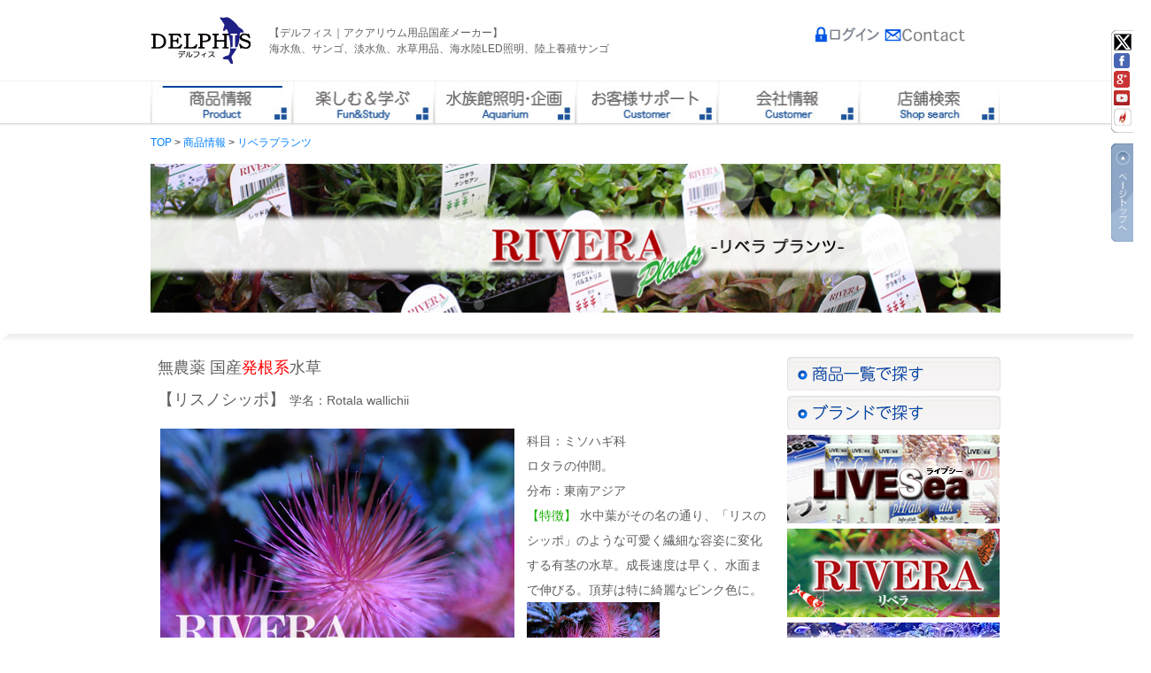

--- FILE ---
content_type: text/html
request_url: https://delphis.co.jp/product/prod_rp_st14.html
body_size: 87153
content:
<!DOCTYPE html PUBLIC "-//W3C//DTD XHTML 1.0 Transitional//EN" "http://www.w3.org/TR/xhtml1/DTD/xhtml1-transitional.dtd">
<html xmlns="http://www.w3.org/1999/xhtml" xml:lang="ja" lang="ja"><!-- InstanceBegin template="/Templates/Template_product01.dwt" codeOutsideHTMLIsLocked="false" -->
<head>
<meta http-equiv="Content-Type" content="text/html; charset=utf-8" />
<meta name="keywords" content="デルフィス,DELPHIS,サンゴ,珊瑚,海水,魚,飼育,照明,水族館,ライブシー,リベラ,海水陸両用,LED照明,養殖サンゴ,エサ,marine,aquarium,人工海水,ミドリイシ,coral," />
<meta name="description" content="海水陸両用LED照明、サンゴや魚の海水飼育用品-LIVESea、水草・淡水魚などの淡水飼育用品-RIVERAなど開発・販売。デルフィスブランドの商品情報をはじめ、水族館照明や設備の紹介／陸上養殖サンゴ／水槽システムの事例の紹介／店舗検索／カタログ請求など各種インターネットサービスを提供するデルフィス-DELPHISの公式サイトです。"/>
<!-- InstanceBeginEditable name="doctitle" -->
<title>商品情報　デルフィス</title>
<!-- InstanceEndEditable -->
<link href="../css/base_1.css" rel="stylesheet" type="text/css" />
<link href="../css/extr_1.css" rel="stylesheet" type="text/css" />
<link href="../css/extr_2.css" rel="stylesheet" type="text/css" />
<link href="../css/user_1.css" rel="stylesheet" type="text/css" />
<link rel='stylesheet' href='../css/bubbles-style2.css' />
<link href="../css/blueberry2.css" rel="stylesheet" type="text/css" />
<link rel="stylesheet" href="../js/jquery.sBubble-0.1.1.css" />
<link href="" rel="shortcut icon" />

<script type="text/javascript" src="../js/jquery.min.js"></script>
<script type="text/javascript" src="../js/wobble.js"></script>
<link rel="stylesheet" href="../css/wobble.css" />
<link rel="stylesheet" href="../css/stylefloat.css" />
<script type="text/javascript">
<!--
function MM_findObj(n, d) { //v4.01
  var p,i,x;  if(!d) d=document; if((p=n.indexOf("?"))>0&&parent.frames.length) {
    d=parent.frames[n.substring(p+1)].document; n=n.substring(0,p);}
  if(!(x=d[n])&&d.all) x=d.all[n]; for (i=0;!x&&i<d.forms.length;i++) x=d.forms[i][n];
  for(i=0;!x&&d.layers&&i<d.layers.length;i++) x=MM_findObj(n,d.layers[i].document);
  if(!x && d.getElementById) x=d.getElementById(n); return x;
}
function MM_preloadImages() { //v3.0
  var d=document; if(d.images){ if(!d.MM_p) d.MM_p=new Array();
    var i,j=d.MM_p.length,a=MM_preloadImages.arguments; for(i=0; i<a.length; i++)
    if (a[i].indexOf("#")!=0){ d.MM_p[j]=new Image; d.MM_p[j++].src=a[i];}}
}
function MM_swapImgRestore() { //v3.0
  var i,x,a=document.MM_sr; for(i=0;a&&i<a.length&&(x=a[i])&&x.oSrc;i++) x.src=x.oSrc;
}
function MM_swapImage() { //v3.0
  var i,j=0,x,a=MM_swapImage.arguments; document.MM_sr=new Array; for(i=0;i<(a.length-2);i+=3)
   if ((x=MM_findObj(a[i]))!=null){document.MM_sr[j++]=x; if(!x.oSrc) x.oSrc=x.src; x.src=a[i+2];}
}
//-->
</script>
<script>
(function(i,s,o,g,r,a,m){i['GoogleAnalyticsObject']=r;i[r]=i[r]||function(){
(i[r].q=i[r].q||[]).push(arguments)},i[r].l=1*new Date();a=s.createElement(o),
m=s.getElementsByTagName(o)[0];a.async=1;a.src=g;m.parentNode.insertBefore(a,m)
})(window,document,'script','//www.google-analytics.com/analytics.js','ga');

ga('create', 'UA-12580175-1', 'auto');
ga('send', 'pageview');

</script>
	
<link rel="icon" href="/favicon.ico" />
<link rel="apple-touch-icon" sizes="180x180" href="/apple-touch-icon.png">

</head>
<body onload="MM_preloadImages('../common/img/common-btn-button01-h.jpg','../common/img/common-btn-button02-h.jpg','../common/img/common-btn-button03-h.jpg','../common/img/common-btn-button04-h.jpg','../common/img/common-btn-button05-h.jpg','../common/img/common-btn-button06-h.jpg','../common/img/common-btn-btn01-h.jpg','../common/img/common-btn-btn02-h.jpg','../common/img/product-index-btn-sidenav01-h.jpg','../common/img/product-index-btn-sidenav02-h.jpg','../common/img/product-index-btn-sidenav03-h.jpg','../common/img/product-index-btn-sidenav04-h.jpg','../common/img/product-index-btn-sidenav05-h.jpg','../common/img/product-index-btn-sidenav06-h.jpg','../common/img/product-index-btn-sidenav07-h.jpg','../common/img/product-index-btn-sidenav08-h.jpg','../common/img/product-index-btn-sidenav09-h.jpg','../common/img/product-index-btn-btn01-h.jpg','../common/img/product-index-btn-qa-h.jpg','../common/img/product-index-btn-sidenav14-h.jpg','../common/img/product-index-btn-sidenav17-h.jpg','../common/img/product-index-btn-sidenav15-h.jpg','../common/img/product-index-btn-sidenav16-h.jpg','../common/img/product-index-btn-sidenav12-h.jpg')">
<!-- ########## / B : Container / ######################################## -->
<div class="w100p h999">
  <!-- ########## / B : header / ######################################## -->
  <div class="w1300 h999 mr999 ml999 pt006 mb006">
    <div class="w960 h999 ml999 mr999">
      <div class="w134 h999 f1 pt012 mb012"> <a href="../index.html"><img class="ia0" src="../common/img/common-img-logo.jpg" alt="logo" /></a> </div>
      <div class="w520 h999 f1 pt012 mb012">
        <h1 class="t3 s12 l4 c08 pt010 fw0">【デルフィス｜アクアリウム用品国産メーカー】<br />海水魚、サンゴ、淡水魚、水草用品、海水陸LED照明、陸上養殖サンゴ</h1>
      </div>
      <div class="w175 h999 f1 pt022 mb012">
        <div class="x3 pr006"><a href="../membership/index.html" onmouseout="MM_swapImgRestore()" onmouseover="MM_swapImage('Image62','','../common/img/common-btn-btn03-h.jpg',1)"><img src="../common/img/common-btn-btn03.jpg" alt="btn02" name="Image62"  height="20" border="0" id="Image62" /></a></div>
        </div>
      <div class="w128 h999 f1 pt020 mb012"> <a href="../customer/contact/index.html"><img class="ia0 image" src="../common/img/common-btn-btn04.jpg" height="25" alt="contact" /></a> </div>
      <div class="r1"></div>
    </div>
  </div>
  <!-- ########## / E : header / ######################################## -->
  <!-- ########## / B : navigation / ######################################## -->
  <div class="bi09 w100p h999 bpct br2 a3 z29">
    <div class="a2 w025 d2 ur000 ut034">
      <div class="bi11 h116 pl003">
        <ul class="pt004">
          <li class="g0"><a href="https://twitter.com/delphisjp" class="image"><img class="ia0 pb003" src="../common/img/common-btn-twitter.png" alt="twitter" /></a></li>
          <li class="g0"><a href="https://www.facebook.com/delphis.jp" class="image"><img class="ia0 pb003" src="../common/img/common-btn-fb.png" alt="facebook" /></a></li>

          <li class="g0"><a href="https://plus.google.com/u/1/b/112269854224645301492/112105097106923900313/posts" class="image"><img class="ia0 pb003" src="../common/img/common-btn-gplus.png" alt="google+" /></a></li>
          <li class="g0"><a href="https://www.youtube.com/channel/UCJfTcYZS980RIKAYAwqj4qA" class="image"><img class="ia0 pb003" src="../common/img/common-btn-youtube.png" alt="youtube" /></a></li>
          <li class="g0"><a href="http://delphis.ti-da.net/" class="image"><img class="ia0" src="../common/img/common-btn-logo01.png" alt="logo01" /></a></li>
        </ul>
      </div>
      <div class="pt012"><a href="#top"><img class="ia0 image" src="../common/img/common-btn-totop.png" alt="totop" /></a></div>
    </div>
    <div class="w1300 h999 mr999 ml999">
   	  <div class="w960 mr999 ml999 mainMenu">
        	<div class="w160 h049 f1">
            	<a href="index.html" onmouseout="MM_swapImgRestore()" onmouseover="MM_swapImage('Image7','','../common/img/common-btn-button01-h.jpg',1)"><img src="../common/img/common-btn-button01-h.jpg" alt="button01-h" name="Image7" width="160" height="49" border="0" id="bottom" /></a>
                <ul class="submenu bi08 br0 w161 h210 g0 a1">
                  <li class="w135 h999 pt012 mr999 ml999"><a href="../product" class="t3 s11 l4 pcc03 e0">商品一覧で探す</a></li>
				<li class="w135 h999 mr999 ml999"><a href="index.html" class="t3 s11 l4 pcc03 e0">ブランドで探す</a></li>
              <li class="w135 h999 pl021 mr999 ml999"><img class="pr003" src="../common/img/common-img-arrow.jpg" alt="common-img-arrow"/><a href="index_brand_ls.html" class="t3 s11 l4 pcc03 e0">LIVESea</a></li>
              <li class="w135 h999 pl021 mr999 ml999"><img class="pr003" src="../common/img/common-img-arrow.jpg" alt="common-img-arrow"/><a href="index_brand_rivera.html" class="t3 s11 l4 pcc03 e0">REVERA</a></li>
              <li class="w135 h999 pl021 mr999 ml999"><img class="pr003" src="../common/img/common-img-arrow.jpg" alt="common-img-arrow"/><a href="index_brand_led.html" class="t3 s11 l4 pcc03 e0">DEL-PW</a></li>
              <li class="w135 h999 mr999 ml999"><a href="index.html" class="t3 s11 l4 pcc03 e0">カテゴリーで探す</a></li>
			  <li class="w135 h999 pt012 mr999 ml999"><a href="prod_riv_plants.html" class="t3 s11 l4 pcc03 e0">水草を探す</a></li>
                </ul>
            </div>
            <div class="w160 h049 f1">
            	<a href="../funstudy/index.html" onmouseout="MM_swapImgRestore()" onmouseover="MM_swapImage('Image8','','../common/img/common-btn-button02-h.jpg',1)"><img src="../common/img/common-btn-button02-a.jpg" alt="button02-h"  name="Image8" width="160" height="49" border="0" id="Image8" /></a>
                <ul class="submenu bi28 br0 w161 h141 g0 a1">
              <li class="w135 h999 pt018 mr999 ml999"><a href="../funstudy/index_campaign.html" class="t3 s11 l4 pcc01 e0">キャンペーン情報</a></li>
              <li class="w135 h999 mr999 ml999"><a href="../funstudy/index_membership.html" class="t3 s11 l4 pcc03 e0">イルカの島</a></li> 
			  <li class="w135 h999 mr999 ml999"><a href="../funstudy/index_mame.html" class="t3 s11 l4 pcc03 e0">まめ知識</a>&nbsp;<font class="t3 c8 s11">(<a href="../funstudy/index_mame.html" class="t3 s11 l4 pcc03 e0">海水</a>&nbsp;<a href="../funstudy/index_mame_f.html" class="t3 s11 l4 pcc03 e0">淡水</a>)</font></li>
			  <li class="w135 h999 mr999 ml999"><a href="../funstudy/webtv/index.html" class="t3 s11 l4 pcc03 e0">動画ギャラリー</a></li>
			  <li class="w135 h999 mr999 ml999"><a href="../funstudy/index_rlayout.html" class="t3 s11 l4 pcc03 e0">リベラ水草レイアウト</a></li>
              <li class="w135 h999 mr999 ml999"><a href="../funstudy/index_farm.html" class="t3 s11 l4 pcc03 e0">ファームドコーラル</a></li>
                </ul>
            </div>
            <div class="w160 h049 f1">
            	<a href="../aqua/index.html" onmouseout="MM_swapImgRestore()" onmouseover="MM_swapImage('Image9','','../common/img/common-btn-button03-h.jpg',1)"><img src="../common/img/common-btn-button03-a.jpg" alt="button03-h" name="Image9" width="160" height="49" border="0" id="Image9" /></a>
                    <ul class="submenu bi29 br0 w161 h111 g0 a1 pb012">
              <li class="w135 h999 pt018 mr999 ml999 "><a href="../aqua/index.html#02" class="t3 s11 l4 pcc01 e0">水族館設置事例</a></li>
              <li class="w135 h999 mr999 ml999"><a href="../aqua/index.html#01" class="t3 s11 l4 pcc03 e0">LED照明一覧</a></li>
              <li class="w135 h999 mr999 ml999"><a href="../aqua/index.html#03" class="t3 s11 l4 pcc03 e0">企画から納品まで</a></li>
                </ul>
            </div>
             <div class="w160 h049 f1">
            <a href="../customer/index.html" onmouseout="MM_swapImgRestore()" onmouseover="MM_swapImage('Image10','','../common/img/common-btn-button04-h.jpg',1)"><img src="../common/img/common-btn-button04-a.jpg" alt="button04-h" name="Image10" width="160" height="49" border="0" id="Image10" /></a>
           <ul class="submenu bi30 br0 w161 h151 g0 a1 pb012">
              <li class="w135 h999 pt018 mr999 ml999 "><a href="../customer/index_news.html" class="t3 s11 l4 pcc01 e0">お知らせ</a></li>
              <li class="w135 h999 mr999 ml999"><a href="../customer/index_qa.html" class="t3 s11 l4 pcc03 e0">よくある質問 Q&amp;A</a></li>
              <li class="w150 h999 pl012 mr999 ml999"><a href="../customer/index_catalog.html" class="t3 s11 l4 pcc03 e0">カタログダウンロード</a></li>
              <li class="w135 h999 mr999 ml999"><a href="../customer/index_maintenance.html" class="t3 s11 l4 pcc03 e0">修理・点検について</a></li>
              <li class="w135 h999 mr999 ml999"><a href="../customer/contact" class="t3 s11 l4 pcc03 e0">お問い合わせ</a></li>
            </ul>
        </div>
        <div class="w160 h049 f1">
             <a href="../company/index.html" onmouseout="MM_swapImgRestore()" onmouseover="MM_swapImage('Image11','','../common/img/common-btn-button05-h.jpg',1)"><img src="../common/img/common-btn-button05-a.jpg" alt="button05-h" name="Image11" width="160" height="49" border="0" id="Image11" /></a>
           <ul class="submenu bi31 br0 w161 h141 g0 a1 pb012">
              <li class="w135 h999 pt018 mr999 ml999 "><a href="../company" class="t3 s11 l4 pcc01 e0">会社概要</a></li>
              <li class="w135 h999 mr999 ml999"><a href="../company/about.html" class="t3 s11 l4 pcc03 e0">デルフィスの風</a></li>
              <li class="w135 h999 mr999 ml999"><a href="../company/activity" class="t3 s11 l4 pcc03 e0">取り組み</a></li>
            </ul>
        </div>
        <div class="w160 h049 f1">
             <a href="../shop/index.html" onmouseout="MM_swapImgRestore()" onmouseover="MM_swapImage('Image12','','../common/img/common-btn-button06-h.jpg',1)"><img src="../common/img/common-btn-button06-a.jpg" alt="button06-h" name="Image12" width="159" height="49" border="0" id="Image12" /></a>
           <ul class="submenu bi32 br0 w159 h045 g0 a1 pb012">
              <li class="w135 h999 pt018 mr999 ml999"><a href="../shop" class="t3 s11 l4 pcc03 e0">店舗検索</a></li>
            </ul>
        </div>
            <div class="r1"></div>
        </div>
      
    </div>
  </div>
  <!-- ########## / E : navigation / ######################################## -->
  <!-- B: Button Shadow-->
  <div class="bi02 w100p h004 bpct br2 mb006"></div>
  <!-- E: Button Shadow-->
  <!-- ########## / B : banner / ######################################## -->
	<!-- InstanceBeginEditable name="head" -->
		 <div class="w1300 h999 mr999 ml999">
    <p>&nbsp;</p>
    <div class="w960 h999 mr999 ml999 mb012 d2"> <a href="../index.html" class="t3 s12 l6 c08 e0">TOP</a><span class="t3 s12 l6 fw2 c08">&nbsp;&gt;&nbsp;</span> <a href="index.html" class="t3 s12 l6 c08 e0">商品情報</a><span class="t3 s12 l6 fw2 c08">&nbsp;&gt;&nbsp;</span> <span class="t3 s12 l6 c14">リベラプランツ</span> 
    </div>
  <div class="w100p h999">
    <div class="w1300 h999 ml999 mr999">
      <!-- ########## / B : Slider / ######################################## -->
      <div class="blueberry">
        <div class="bubbles">
          <div class="x2"><img src="../common/img_prod/bran_top_riveraplants.jpg" width="960" height="168" alt=""/> </div>
        </div>
      </div>
    </div>
  </div>
  <!-- ########## / E : Slider / ######################################## -->
  <div class="w100p h999 ja00 it3 kt02 mb012">
    <div class="w1300 h999 ml999 mr999"> <img src="../common/img/common-img-shadow02.png" alt="shadow02" /> </div>
  </div>
  <!-- ########## / E : banner / ######################################## -->
  <!-- ########## / B : main content / ######################################## -->
  <div class="w1300 h999 ml999 mr999">
    <div class="w960 h999 ml999 mr999">
      <div class="w718 h999 f1">
  	<div class="w718 h999">
          <div class="w694 h999 pl008">
            <div class="pb001">
				<p class="t3 s18 l6 c08 mb012">無農薬 国産<span class="t3 s18 l6 c13 mb012">発根系</span>水草<br>【リスノシッポ】
			    <span class="t3 s14 l6 c08 mb012">学名：Rotala wallichii</span></p>
				
                 <table>
			      <tr>
					<td width=410 class="t3 s14 l6 c08 mb012">		
                     <img src="../common/img_plants/plw_st14_rotalawallichii.jpg" width=400 alt="リスノシッポ"/>
					 <br />水中葉
					</td width=180>
					<td class="t3 s14 l6 c08 mb008" align="left" valign="top">	
					科目：ミソハギ科
				   <br />
					ロタラの仲間。
			       <br />
					分布：東南アジア
				          <br/><span class="t3 s14 l6 c21">【特徴】</span>
                  水中葉がその名の通り、「リスのシッポ」のような可愛く繊細な容姿に変化する有茎の水草。成長速度は早く、水面まで伸びる。頂芽は特に綺麗なピンク色に。
						<br />
						<img src="../common/img_plants/plw_st14_rotalawallichii2.jpg" width="150" alt=""/>
						</td> 
					 </tr>
				</table>
				
			   <table>
                <tr>
					<td width="410" class="t3 s14 l6 c08 mb012">水上葉</td>
					</td width=180></td>
				   </tr>
				    <tr>
				   <td>
					 <img src="../common/img_plants/pl_st14_rotalawallichii.jpg" width="400" alt=""/>
				   </td>
                <td width="396" valign="top" class="t3 s14 l6 c08">
					<span class="t3 s14 l6 c21">【葉序】</span>輪生
				 <br>					
					<span class="t3 s14 l6 c21">【草体】</span>
					<img src="../common/img_plants/mark1_up_r.gif" width="150">
				 <br>
					<span class="t3 s14 l6 c21">【レイアウト】</span>
				 <br>
					<p style="margin-left:50px"> <img src="../common/img_plants/mark_back_r.gif" width="60" alt="後景"/></p>
				 </td>
                </tr>
              </table>
		  
          <p class="pt030">
					<img src="../common/img/product-detail-img-div02.jpg" alt="product-detail-img-div02.jpg"/>
		  </p>
          <p class="pt030">               <a name="plantslist"></a>
		<h3 class="t3 s15 l3 fw0 c11 bi23 bplt br0 h036 pl012 pt008 mb0">リベラプランツリスト</h3>
		  </p>
		  <br>
　　　　　<span class="t3 s16 l6 c08">【スタンダード有茎草】</span>
         <div class="w682">  

          <table cellpadding="0" cellspacing="6" border="0">
           <tr>
            
            <td valign="top"> <div class="center"><a href="prod_rp_st01.html" >
				<p class="t3 s15 l3 c08 x2 pt004 pb012">パールグラス<br><font size="-1" color="#0435E1">Hemianthus micranthemoides</font></p>
                  <img src="../common/img_plants/pl_st01_pearlgrass.jpg" width="220" class="ia0 image" />
               <p align="left" class="t3 s13 l3 c08 x2 pt006"><img src="../common/img_plants/mark_middle_g.gif" width="45" height="45" alt="中景"/> &nbsp;<img src="../common/img_plants/mark_back_g.gif" width="45" height="45" alt="後景"/>
               <br />
               <p class="t3 s15 l3 c12 x2 pt004">特長
                <p class="t3 s13 l3 c08 x2 pt004 pb012" style="text-align: left">流木や岩の背後に密植させることで、こんもりとした茂みを作ることができる。</p>
           </a></div>
            </td>     
            
           <td valign="top"> <div class="light pb012"><a href="#" >
             <p class="t3 s15 l3 c08 x2 pt004 pb012">ラージパールグラス<br /><font size="-1">Micranthemum umbrosum</font></p>
                  <img src="../common/img_plants/pl_st02_largepearlgrass.jpg" width="220" class="ia0 image" />
               <p align="left" class="t3 s13 l3 c08 x2 pt006"><img src="../common/img_plants/mark_back_g.gif" width="45" height="45" alt="前景"/>
               <br />
               <p class="t3 s15 l3 c12 x2 pt004">特長
                <p class="t3 s13 l3 c08 x2 pt004 pb012" style="text-align: left">明るいグリーンの葉色が美しい。光不足、二酸化炭素不足は下葉が落ちる原因になるので注意。 
                </p>
           </a></div>
            </td> 
            <td valign="top"> <div class="light mh175 pb012"><a href="#" >
             <p class="t3 s15 l3 c08 x2 pt004 pb012">ウォーターウィステリア<br /><font size="-1">Hygrophila difformis</font></p>
                  <img src="../common/img_plants/pl_st03_waterwisteria.jpg" width="220" class="ia0 image" />
               <p align="left" class="t3 s13 l3 c08 x2 pt006"><img src="../common/img_plants/mark_middle_g.gif" width="45" height="45" alt="中景"/> &nbsp;<img src="../common/img_plants/mark_back_g.gif" width="45" height="45" alt="後景"/>
               <br />
               <p class="t3 s15 l3 c12 x2 pt004">特長
                <p class="t3 s13 l3 c08 x2 pt004 pb012" style="text-align: left">育成の容易なハイグロフィラの仲間。水中葉は深く切れ込みのある葉を展開する。大型水槽向け。 
                </p>
            </a></div>
            </td> 
           </tr>

           <tr>
            <td valign="top"> <div class="light mh175 pb012"><a href="prod_rp_st04.html" >
             <p class="t3 s15 l3 c08 x2 pt004 pb012">グリーンロタラ<br />
               <font size="-1" color="#0435E1">Rotala rotundifolia &quot;Green&quot;</font></p>
                  <img src="../common/img_plants/pl_st04_greenrotala.jpg" width="220" class="ia0 image" />
               <p align="left" class="t3 s13 l3 c08 x2 pt006"><img src="../common/img_plants/mark_middle_g.gif" width="45" height="45" alt="前景"/>
               <br />
               <p class="t3 s15 l3 c12 x2 pt004">特長
                <p class="t3 s13 l3 c08 x2 pt004 pb012" style="text-align: left">レイアウト水槽での人気種。美しい茂みを演出するにはトリミングがポイント。 
                </p>
            </a></div>
            </td>  
            <td valign="top"> <div class="light mh175 pb012"><a href="#" >
             <p class="t3 s15 l3 c08 x2 pt004 pb012">ツーテンプル<br /><font size="-1">Hygrophila corymbosa</font></p>
                  <img src="../common/img_plants/pl_st05_twotemple.jpg" width="220" class="ia0 image" />
               <p align="left" class="t3 s13 l3 c08 x2 pt006"><img src="../common/img_plants/mark_back_g.gif" width="45" height="45" alt="後景"/>
               <br />
               <p class="t3 s15 l3 c12 x2 pt004">特長
                <p class="t3 s13 l3 c08 x2 pt004 pb012" style="text-align: left">水中葉は長さ20センチ程の細長い葉を付ける。大型水槽向けの品種。 
            </p>
            </a></div>
            </td> 
             <td valign="top"> <div class="light mh175 pb012"><a href="prod_rp_st06.html">
             <p class="t3 s15 l3 c08 x2 pt004 pb012">ロタラ ナンセアン<br /><font size="-1" color="#0435E1">Rotala sp. &quot;Nanjenshan&quot;</font></p>
                  <img src="../common/img_plants/pl_st06_rotalanansean.jpg" width="220" class="ia0 image" />
                <p align="left" class="t3 s13 l3 c08 x2 pt006"><img src="../common/img_plants/mark_back_g.gif" width="45" height="45" alt="後景"/>
               <br />
               <p class="t3 s15 l3 c12 x2 pt004">特長
                <p class="t3 s13 l3 c08 x2 pt004 pb012" style="text-align: left">水中葉は細長い葉を展開する。 
                </p>
            </a></div>
            </td> 
           </tr>
                     <tr>
            <td valign="top"> <div class="light mh175 pb012"><a href="#" >
             <p class="t3 s15 l3 c08 x2 pt004 pb012">ヘテランテラ　ゾスティフォリア<br />
               <font size="-1">Heteranthera zosterifolia</font></p>
                  <img src="../common/img_plants/pl_st22_Heteranthera-zosterifolia.jpg" width="220" class="ia0 image" />
               <p align="left" class="t3 s13 l3 c08 x2 pt006"><img src="../common/img_plants/mark_middle_g.gif" width="45" height="45" alt="前景"/>
                 <br />
               <p class="t3 s15 l3 c12 x2 pt004">特長
                <p class="t3 s13 l3 c08 x2 pt004 pb012" style="text-align: left">テープ状の明るいグリーンの葉を茂らせる。水中葉は非常に折れやすいので扱い方やエビの食害には注意。 
                </p>
            </a></div>
            </td> 
           <td valign="top"> <div class="light mh175 pb012"><a href="#" >
			   <p class="t3 s15 l3 c08 x2 pt004 pb012">メキシカンバーレン<br /><font size="-1">Shinnersia rivularis</font></p>
                  <img src="../common/img_plants/pl_st23_mexicanvarlen.jpg" width="220" class="ia0 image" />
               <p align="left" class="t3 s13 l3 c08 x2 pt006"><img src="../common/img_plants/mark_middle_g.gif" width="45" height="45" alt="中景"/> &nbsp;<img src="../common/img_plants/mark_back_g.gif" width="45" height="45" alt="後景"/>
               <br />
               <p class="t3 s15 l3 c12 x2 pt004">特長
                <p class="t3 s13 l3 c08 x2 pt004 pb012" style="text-align: left">水上では、切れ込みのある葉を展開し全体が薄い毛で覆われるが、水中葉は丸みを帯び、毛はほとんど消失する。</p>
            </a></div>
            </td>  
           </tr>
           
           <tr>
            <td valign="top"> <div class="light mh175 pb012"><a href="prod_rp_st07.html" >
             <p class="t3 s15 l3 c08 x2 pt004 pb012">アマニア グラキス<br />
               <font size="-1" color="#0435E1">Ammannia gracilis</font></p>
                  <img src="../common/img_plants/pl_st07_ammanniagracilis.jpg" width="220" class="ia0 image" />
               <p align="left" class="t3 s13 l3 c08 x2 pt006"><img src="../common/img_plants/mark_middle_r.gif" width="45" height="45" alt="前景"/>&nbsp;<img src="../common/img_plants/mark_back_r.gif" width="45" height="45" alt="後景"/>
               <br />
               <p class="t3 s15 l3 c12 x2 pt004">特長
                <p class="t3 s13 l3 c08 x2 pt004 pb012" style="text-align: left">やや大型になる種。底床にはソイルの使用がおすすめ。 
                </p>
            </a></div>
            </td>  
           <td valign="top"><div class="light mh175 pb012"><a href="#" >
             <p class="t3 s15 l3 c08 x2 pt004 pb012">アルテルナンテラ オキプス<br /><font size="-1">Alternanthera reineckii &quot;Ocipus&quot;</font></p>
                  <img src="../common/img_plants/pl_st08_ocipus.jpg" width="220" class="ia0 image" />
               <p align="left" class="t3 s13 l3 c08 x2 pt006"><img src="../common/img_plants/mark_middle_r.gif" width="45" height="45" alt="前景"/>
               <br />
               <p class="t3 s15 l3 c12 x2 pt004">特長
                <p class="t3 s13 l3 c08 x2 pt004 pb012" style="text-align: left">比較的小型の種で水槽サイズを選ばない。赤味の弱いアルテルナンテラの仲間。</p>
           </a></div>
            </td> 
            <td valign="top"><div class="light mh175 pb012"><a href="prod_rp_st10.html" >
             <p class="t3 s14 l3 c08 x2 pt004 pb012">アルテルナンテラ　レインキー<br /><font size="-1" color="#0435E1">Alternanthera reineckii</font></p>
                  <img src="../common/img_plants/pl_st10_reineckii.jpg" width="220" class="ia0 image" />
              <p align="left" class="t3 s13 l3 c08 x2 pt006"><img src="../common/img_plants/mark_middle_r.gif" width="45" height="45" alt="前景"/>&nbsp;<img src="../common/img_plants/mark_back_r.gif" width="45" height="45" alt="後景"/>
               <br />
               <p class="t3 s15 l3 c12 x2 pt004">特長
                <p class="t3 s13 l3 c08 x2 pt004 pb012" style="text-align: left">葉の赤みが強く、水中葉はウェーブがかかる。中～大型水槽向け。</p>
            </a></div>
            </td> 
           </tr> 
           
           <tr>
           <td valign="top"><div class="light mh175 pb012"><a href="#" >
             <p class="t3 s14 l3 c08 x2 pt004 pb012">アルテルナンテラ レインキー ミニ<br /><font size="-1">Alternanthera reineckii &quot;Mini&quot;</font></p>
                  <img src="../common/img_plants/pl_st09_reineckiimini.jpg" width="220" class="ia0 image" />
               <p align="left" class="t3 s13 l3 c08 x2 pt006"><img src="../common/img_plants/mark_middle_r.gif" width="45" height="45" alt="前景"/>&nbsp;<img src="../common/img_plants/mark_back_r.gif" width="45" height="45" alt="後景"/>
               <br />
               <p class="t3 s15 l3 c12 x2 pt004">特長
                <p class="t3 s13 l3 c08 x2 pt004 pb012" style="text-align: left">レインキーの改良品種で、小型水槽でも使用しやすい。 
                </p>
            </a></div>
            </td> 
            <td valign="top"><div class="light mh175 pb012"><a href="#">
            <p class="t3 s15 l3 c08 x2 pt004 pb012">ハイグロフィラ　ロザエネービス<br />
               <font size="-1">Hygrophila polysperma &quot;Rosanervig&quot;</font></p>
               <img src="../common/img_plants/pl_st12_Hygrophila Rosanervig.jpg" width="220" class="ia0 image" />
               <p align="left" class="t3 s13 l3 c08 x2 pt006"><img src="../common/img_plants/mark_back_r.gif" width="45" height="45" alt="後景"/>
               <br />
               <p class="t3 s15 l3 c12 x2 pt004">特長
                <p class="t3 s13 l3 c08 x2 pt004 pb012" style="text-align: left">ポリスペルマの変異種。水中葉は頂葉部がピンク色に色付く美種。</p>
            </a></div>
            </td> 
            <td valign="top"><div class="light mh175 pb012"><a href="#" >
             <p class="t3 s15 l3 c08 x2 pt004 pb012">ニードルリーフ ルドウィジア
               <font size="-1">Ludwigia arcuata</font></p>
                  <img src="../common/img_plants/pl_st11_needleleafludwigia.jpg" width="220" class="ia0 image" />
               <p align="left" class="t3 s13 l3 c08 x2 pt006"><img src="../common/img_plants/mark_middle_r.gif" width="45" height="45" alt="前景"/>&nbsp;<img src="../common/img_plants/mark_back_r.gif" width="45" height="45" alt="後景"/>
               <br />
               <p class="t3 s15 l3 c12 x2 pt004">特長
                <p class="t3 s13 l3 c08 x2 pt004 pb012" style="text-align: left">二酸化炭素の添加と高光量が育成のポイントで、底床にはソイルの使用が有効。 
                </p>
            </a></div>
            </td>  
              
           </tr>  
           
           <tr>
            <td valign="top"><div class="light mh175 pb012"><a href="#" >
            <p class="t3 s15 l3 c08 x2 pt004 pb012">ポリゴナムsp.ピンク<br />
               <font size="-1">Polygonum sp. "Pink"</font></p>
               <img src="../common/img_plants/pl_st13_polygonumpink.jpg" width="220" class="ia0 image" />
               <p align="left" class="t3 s13 l3 c08 x2 pt006"><img src="../common/img_plants/mark_middle_r.gif" width="45" height="45" alt="前景"/>
               <br />
               <p class="t3 s15 l3 c12 x2 pt004">特長
                <p class="t3 s13 l3 c08 x2 pt004 pb012" style="text-align: left">成長は比較的遅いが、淡い赤色の葉が美しい。 
                </p>
            </a></div>
            </td>   
             <td valign="top"><div class="light mh175 pb012"><a href="prod_rp_st14.html" >
             <p class="t3 s15 l3 c08 x2 pt004 pb012">リスノシッポ<br />
               <font size="-1" color="#0435E1">Rotala wallichii</font></p>
                  <img src="../common/img_plants/pl_st14_rotalawallichii.jpg" width="220" class="ia0 image" />
               <p align="left" class="t3 s13 l3 c08 x2 pt006"><img src="../common/img_plants/mark_back_r.gif" width="45" height="45" alt="後景"/>
               <br />
               <p class="t3 s15 l3 c12 x2 pt004">特長
                <p class="t3 s13 l3 c08 x2 pt004 pb012" style="text-align: left">育成には弱酸性の軟水が適している。水中葉はその名の通りリスのしっぽに似る。 
                </p>
             </a></div>
            </td>
                        <td valign="top"><div class="light mh175 pb012"><a href="#" >
             <p class="t3 s14 l3 c08 x2 pt004 pb012">ルドウィジア オバリス<br /><font size="-1">Ludwigia ovalis</font></p>
                  <img src="../common/img_plants/pl_st15_ludwigiaovalis.jpg" width="220" class="ia0 image" />
               <p align="left" class="t3 s13 l3 c08 x2 pt006"><img src="../common/img_plants/mark_middle_r.gif" width="45" height="45" alt="中景"/>&nbsp;<img src="../common/img_plants/mark_back_r.gif" width="45" height="45" alt="後景"/>
               <br />
               <p class="t3 s15 l3 c12 x2 pt004">特長
                <p class="t3 s13 l3 c08 x2 pt004 pb012" style="text-align: left">ミズユキノシタという標準和名をもち、日本にも自生している水草。</p>
            </a></div>
            </td>  
           </tr> 
           
            <tr> 
             <td valign="top"><div class="light mh175 pb012"><a href="prod_rp_st16.html" >
             <p class="t3 s15 l3 c08 x2 pt004 pb012">ルドウィジア グランデュローサ<br /><font size="-1" color="#0435E1">Ludwigia glandulosa</font></p>
                  <img src="../common/img_plants/pl_st16_ludwigiaglandulosa.jpg" width="220" class="ia0 image" />
               <p align="left" class="t3 s13 l3 c08 x2 pt006"><img src="../common/img_plants/mark_back_r.gif" width="45" height="45" alt="後景"/>
               <br />
               <p class="t3 s15 l3 c12 x2 pt004">特長
                <p class="t3 s13 l3 c08 x2 pt004 pb012" style="text-align: left">ルドウィジアには似たような葉を持つ種が多いが、中でも大きめの葉を展開する種。 
                </p>
           </a></div>
            </td> 
              <td valign="top"><div class="light mh175 pb012"><a href="#" >
             <p class="t3 s14 l3 c08 x2 pt004 pb012">ルドウィジア　ナタンス<br /><font size="-1">Ludwigia natuns</font></p>
                  <img src="../common/img_plants/pl_st17_ludwigianatuns.jpg" width="220" class="ia0 image" />
               <p align="left" class="t3 s13 l3 c08 x2 pt006"><img src="../common/img_plants/mark_back_r.gif" width="45" height="45" alt="後景"/>
               <br />
               <p class="t3 s15 l3 c12 x2 pt004">特長
                <p class="t3 s13 l3 c08 x2 pt004 pb012" style="text-align: left">ルドウィジアの中でも特に流通が多い一般種。育成の容易な種。</p>
            </a></div>
            </td>  
          <td valign="top"><div class="light mh175 pb012"><a href="prod_rp_st18.html" >
             <p class="t3 s14 l3 c08 x2 pt004 pb012">ルドウィジア ブレビペス<br /><font size="-1" color="#0435E1">Ludwigia brevipes</font></p>
                  <img src="../common/img_plants/pl_st18_ludwigiabrevipes.jpg" width="220" class="ia0 image" />
               <p align="left" class="t3 s13 l3 c08 x2 pt006"><img src="../common/img_plants/mark_middle_r.gif" width="45" height="45" alt="中景"/>&nbsp;<img src="../common/img_plants/mark_back_r.gif" width="45" height="45" alt="後景"/>
               <br />
               <p class="t3 s15 l3 c12 x2 pt004">特長
                <p class="t3 s13 l3 c08 x2 pt004 pb012" style="text-align: left">ニードルリーフルドヴィジアよりも葉幅がある。育成はこちらの方が容易。 
                </p>
            </a></div>
            </td>     
           </tr>   
                      
            <tr>
            <td valign="top"><div class="light mh175 pb012"><a href="prod_rp_st19.html" >
             <p class="t3 s15 l3 c08 x2 pt004 pb012">レッドルブラ<br />
               <font size="-1" color="#0435E1">Ludwigia peruensis</font></p>
                  <img src="../common/img_plants/pl_st19_ludwigia peruensis.jpg" width="220" class="ia0 image" />
               <p align="left" class="t3 s13 l3 c08 x2 pt006"><img src="../common/img_plants/mark_middle_r.gif" width="45" height="45" alt="中景"/>&nbsp;<img src="../common/img_plants/mark_back_r.gif" width="45" height="45" alt="後景"/>
               <br />
               <p class="t3 s15 l3 c12 x2 pt004">特長
                <p class="t3 s13 l3 c08 x2 pt004 pb012" style="text-align: left">高光量、二酸化炭素の添加が条件だが、濃い赤色の葉を展開し非常に美しい。成長はやや遅い。 
                </p>
             </a></div>
            </td>   
           <td valign="top"><div class="light mh175 pb012"><a href="prod_rp_st20.html" >
             <p class="t3 s15 l3 c08 x2 pt004 pb012">ロタラインジカ<br /><font size="-1" color="#0435E1">Rotala rotundifolia</font></p>
                  <img src="../common/img_plants/pl_st20_rotalaindica.jpg" width="220" class="ia0 image" />
               <p align="left" class="t3 s13 l3 c08 x2 pt006"><img src="../common/img_plants/mark_back_r.gif" width="45" height="45" alt="後景"/>
               <br />
               <p class="t3 s15 l3 c12 x2 pt004">特長
                <p class="t3 s13 l3 c08 x2 pt004 pb012" style="text-align: left">本家のインジカは別種だが、流通している種は本種が主流。 
                </p>
           </a></div>
            </td> 
                          <td valign="top"><div class="light mh175 pb012"><a href="prod_rp_st21.html" >
             <p class="t3 s14 l3 c08 x2 pt004 pb012">ロタラ　マクランドラ<br /><font size="-1" color="#0435E1">Rotala macrandra</font></p>
                  <img src="../common/img_plants/pl_st21_rotalamacrandra.jpg" width="220" class="ia0 image" />
               <p align="left" class="t3 s13 l3 c08 x2 pt006"><img src="../common/img_plants/mark_back_r.gif" width="45" height="45" alt="後景"/>
               <br />
               <p class="t3 s15 l3 c12 x2 pt004">特長
                <p class="t3 s13 l3 c08 x2 pt004 pb012" style="text-align: left">別名レッドリーフバコパ。育成の難しい種で、光量、水質等好条件を揃えてあげる必要がある。 
                </p>
            </a></div>
            </td> 
           </tr> 
          </table>
          
          <span class="t3 s16 l6 c21 mb012">　<span class="t3 s16 l6 c08 mb012">【プレミアム有茎草】</span></span>
          <col /><col /><col />    
          <table cellpadding="0" cellspacing="6" border="0">
           <tr>
            <td valign="top"><div class="center"><a href="prod_rp_pr01.html" >
             <p class="t3 s14 l3 c08 x2 pt004 pb012">ハイグロフィラ バルサミカ<br /><font size="-1" color="#0435E1">Hygrophila balsamica</font></p>
                  <img src="../common/img_plants/pl_pr01_hygrobalsamica.jpg" width="220" class="ia0 image" />
               <p align="left" class="t3 s13 l3 c08 x2 pt006"><img src="../common/img_plants/mark_back_g.gif" width="45" height="45" alt="後景"/><br />
               <p class="t3 s15 l3 c12 x2 pt004">特長
                <p class="t3 s13 l3 c08 x2 pt004 pb012" style="text-align: left">ウィステリアよりシャープな切れ込みのある葉を展開する個性的な種。底床肥料の施肥が有効で、高光量、二酸化炭素の添加も重要。
                </p>
            </a></div>
            </td>  
            <td valign="top"><div class="light mh175 pb012"><a href="prod_rp_pr04.html" >
             <p class="t3 s14 l3 c08 x2 pt004 pb012">ポゴステモンエレクタス<br /><font size="-1" color="#0435E1">Pogostemon erectus</font></p>
               <img src="../common/img_plants/pl_pr04_erectus.jpg"  width="220" class="ia0 image" />
               <p align="left" class="t3 s13 l3 c08 x2 pt006"><img src="../common/img_plants/mark_middle_g.gif" width="45" height="45" alt="中景"/>&nbsp;<img src="../common/img_plants/mark_back_g.gif" width="45" height="45" alt="後景"/>
                 <br />
               <p class="t3 s15 l3 c12 x2 pt004">特長
                <p class="t3 s13 l3 c08 x2 pt004 pb012" style="text-align: left">高光量、二酸化炭素の添加がポイントで、やや太めの茎から針のように細い葉を展開<font size="-1">。</font></p></a>
            </div>
            </td>
            <td valign="top"><div class="center"><a href="prod_rp_pr03.html" >
             <p class="t3 s14 l3 c08 x2 pt004 pb012">ミリオフィラム マットグロッセンセ<br /><font size="-1" color="#0435E1">Myriophyllum mattogrossense</font></p>
             <img src="../common/img_plants/pl_pr03_mattogrossense.jpg"  width="220" class="ia0 image" />
               <p align="left" class="t3 s13 l3 c08 x2 pt006"><img src="../common/img_plants/mark_middle_g.gif" width="45" height="45" alt="中景"/>&nbsp;<img src="../common/img_plants/mark_back_g.gif" width="45" height="45" alt="後景"/>
                 <br />
               <p class="t3 s15 l3 c12 x2 pt004">特長
                <p class="t3 s13 l3 c08 x2 pt004 pb012" style="text-align: left">4〜6枚程の羽状に細裂し輪生した葉が美しい水草。条件が整うと成長がはやく、栄養不足になると葉の白化が起きやすいので注意。</p>
           </a></div>
            </td>  
           </tr>
            <tr>
           <td valign="top"><div class="light mh175 pb012"><a href="#" >
             <p class="t3 s14 l3 c08 x2 pt004 pb012">ラヌンクルス イヌンダタス<br /><br /><font size="-1">Ranunculus inundatus</font></p>
                  <img src="../common/img_plants/pl_pr04_inundatus.jpg" width="220" class="ia0 image"/>
             <p align="left" class="t3 s13 l3 c08 x2 pt006"><img src="../common/img_plants/mark_front_g.gif" width="45" height="45" alt="前景"/>&nbsp;<img src="../common/img_plants/mark_middle_g.gif" width="45" height="45" alt="中景"/>
           <br />
              <p class="t3 s15 l3 c12 x2 pt004">特長
                <p class="t3 s13 l3 c08 x2 pt004 pb012" style="text-align: left">深く切れ込んだ独特の葉が特徴。水中葉になるとさらに鋭角に。アクセントとしての使用もおすすめ。ランナーで増殖します。底床への施肥がポイント。</p>
            </a></div>
            </td> 
           <td valign="top"><div class="light mh175 pb012"><a href="#" >
             <p class="t3 s14 l3 c08 x2 pt004 pb012">ルドウィジア　インクリナータ<br />  &quot;トルネード&quot;<br /><font size="-1">Ludwigia inclinata var.verticillata &quot;Tornado&quot;</font></p>
                  <img src="../common/img_plants/pl_pr26_ludwigiainclitornado.jpg" width="220" class="ia0 image" />
               <p align="left" class="t3 s13 l3 c08 x2 pt006"><img src="../common/img_plants/mark_back_g.gif" width="45" height="45" alt="後景"/>
               <br />
               <p class="t3 s15 l3 c12 x2 pt004">特長
                <p class="t3 s13 l3 c08 x2 pt004 pb012" style="text-align: left">インクリナータの変異種で、その名の通りトルネード状に広がるその特徴的な草体は一見の価値あり。育成は比較的容易。</p>
           </a></div>
            </td> 
            <td valign="top"><div class="light mh175 pb012"><a href="#" >
             <p class="t3 s14 l3 c08 x2 pt004 pb012">ルドウィジア　スファエロカルパ<br /><br /><font size="-1">Ludwigia sphaerocarpa</font></p>
                  <img src="../common/img_plants/pl_pr27_ludwigiasphaerocarpa.jpg" width="220" class="ia0 image" />
               <p align="left" class="t3 s13 l3 c08 x2 pt006"><img src="../common/img_plants/mark_middle_g.gif" width="45" height="45" alt="中景"/>
               <br />
               <p class="t3 s15 l3 c12 x2 pt004">特長
                <p class="t3 s13 l3 c08 x2 pt004 pb012" style="text-align: left">近年紹介された新しい種。他のルドとは異なる独特の草体が魅力的だが育成はやや難しい。 
                </p>
            </a></div>
            </td> 
           </tr>
            <tr>
           <td valign="top"><div class="light mh175 pb012"><a href="#" >
             <p class="t3 s14 l3 c08 x2 pt004 pb012">ウォーターウィステリア　斑入り<br /><font size="-1">Hygrophila difformis &quot;Variegated&quot;</font></p>
                 <img src="../common/img_plants/pl_pr33_wisteriawhite.jpg"  width="220" class="ia0 image"/>
             <p align="left" class="t3 s13 l3 c08 x2 pt006"><img src="../common/img_plants/mark_middle_g.gif" width="45" height="45" alt="中景"/>&nbsp;<img src="../common/img_plants/mark_back_g.gif" width="45" height="45" alt="後景"/>
               <br />
             <p class="t3 s15 l3 c12 x2 pt004">特長
                <p class="t3 s13 l3 c08 x2 pt004 pb012" style="text-align: left">葉脈に白色の斑が入る美種。美しい斑の維持には、高光量と肥料の添加が有効。</p>
            </a></div>
				</td>
          </tr>
           <tr>
           <td valign="top"><div class="light mh175 pb012"><a href="prod_rp_pr08.html" >
             <p class="t3 s14 l3 c08 x2 pt004 pb012">ルドウィジアsp. &quot;スーパーレッド&quot;<br /><br /><font size="-1" color="#0435E1">Ludwigia sp. &quot;Super Red&quot;</font></p>
                  <img src="../common/img_plants/pl_pr08_ludwigiasuperred.jpg" width="220" class="ia0 image" />
               <p align="left" class="t3 s13 l3 c08 x2 pt006"><img src="../common/img_plants/mark_middle_r.gif" width="45" height="45" alt="中景"/>&nbsp;<img src="../common/img_plants/mark_back_r.gif" width="45" height="45" alt="後景"/>
               <br />
               <p class="t3 s15 l3 c12 x2 pt004">特長
                <p class="t3 s13 l3 c08 x2 pt004 pb012" style="text-align: left">小型の葉を展開し、その葉色は濃い赤色となる非常に美しい種類。 
                </p>
           </a></div>
            </td> 
            <td valign="top"><div class="light mh175 pb012"><a href="#" >
             <p class="t3 s14 l3 c08 x2 pt004 pb012">アルテルナンテラ　レインキー<br />　&quot;斑入り&quot;<br /><font size="-1">Alternanthera reineckii  &quot;Rosanervig&quot;</font></p>
                  <img src="../common/img_plants/pl_pr09_reineckiiRosanervig.jpg" width="220" class="ia0 image" />
               <p align="left" class="t3 s13 l3 c08 x2 pt006"><img src="../common/img_plants/mark_middle_r.gif" width="45" height="45" alt="中景"/>&nbsp;<img src="../common/img_plants/mark_back_r.gif" width="45" height="45" alt="後景"/>
               <br />
               <p class="t3 s15 l3 c12 x2 pt004">特長
                <p class="t3 s13 l3 c08 x2 pt004 pb012" style="text-align: left">レインキーの突然変異種で、葉脈の色が抜けた美しい種。新しい葉ほど色変が顕著。 
                </p>
            </a></div>
            </td> 
            <td valign="top"><div class="light mh175 pb012"><a href="prod_rp_pr10.html" >
             <p class="t3 s15 l3 c08 x2 pt004 pb012">オランダプラント<br /><br /><font size="-1" color="#0435E1">Pogostemon stellatus</font></p>
                  <img src="../common/img_plants/pl_pr10_Pogostemon-stellatus.jpg" width="220" class="ia0 image" />
               <p align="left" class="t3 s13 l3 c08 x2 pt006"><img src="../common/img_plants/mark_back_r.gif" width="45" height="45" alt="後景"/>
               <br />
               <p class="t3 s15 l3 c12 x2 pt004">特長
                <p class="t3 s13 l3 c08 x2 pt004 pb012" style="text-align: left">育成の難しい種だが、美しい種のため人気が高い。 
            </p></a></div>
            </td>  
           </tr>
           <tr>
            
           <td valign="top"><div class="light mh175 pb012"><a href="#" >
             <p class="t3 s15 l3 c08 x2 pt004 pb012">ギニアン ルドウィジア<br /><font size="-1">Ludwigia sp. &quot;Guinea&quot;</font></p>
                  <img src="../common/img_plants/pl_pr12_guinealudwigia.jpg" width="220" class="ia0 image" />
               <p align="left" class="t3 s13 l3 c08 x2 pt006"><img src="../common/img_plants/mark_middle_r.gif" width="45" height="45" alt="中景"/>
               <br />
               <p class="t3 s15 l3 c12 x2 pt004">特長
                <p class="t3 s13 l3 c08 x2 pt004 pb012" style="text-align: left">高条件化では、茎や葉がワインレッドに染まり葉脈が緑色になるため存在感がある。 
                </p>
           </a></div>
            </td> 
             <td valign="top"><div class="light mh175 pb012"><a href="prod_rp_pr32.html" >
             <p class="t3 s14 l3 c08 x2 pt004 pb012">ハイグロフィラ　ピンナティフィダ<br /><font size="-1" color="#0435E1">Hygrophila pinnatifida</font></p>
                  <img src="../common/img_plants/pl_pr32_hygropinnatifida.jpg" width="220" class="ia0 image" />
               <p align="left" class="t3 s13 l3 c08 x2 pt006"><img src="../common/img_plants/mark_middle_r.gif" width="45" height="45" alt="中景"/>
               <br />
               <p class="t3 s15 l3 c12 x2 pt004">特長
                <p class="t3 s13 l3 c08 x2 pt004 pb012" style="text-align: left">流木や岩に活着する性質を持つので、レイアウトに変化を付けるのにもおすすめ。</p>
           </a></div>
            </td> 
            <td valign="top"><div class="light mh175 pb012"><a href="prod_rp_pr14.html" >
             <p class="t3 s15 l3 c08 x2 pt004 pb012">プロセルピナカ パルストリス<br /><font size="-1" color="#0435E1">Proserpinaca palustris</font></p>
                  <img src="../common/img_plants/pl_pr14_palustris.jpg" width="220" class="ia0 image" />
               <p align="left" class="t3 s13 l3 c08 x2 pt006"><img src="../common/img_plants/mark_middle_r.gif" width="45" height="45" alt="中景"/>
               <br />
               <p class="t3 s15 l3 c12 x2 pt004">特長
                <p class="t3 s13 l3 c08 x2 pt004 pb012" style="text-align: left">葉の縁がギザギザで、二酸化炭素の添加と高光量化で容易に美しい葉を楽しめる。
            </p></a></div>
            </td> 
           </tr>
           <tr>
            <td valign="top"><div class="light mh175 pb012"><a href="#" >
             <p class="t3 s14 l3 c08 x2 pt004 pb012">アラグアイア レッドシャープ<br />ハイグロ<br /><font size="-1">Hygrophila sp. &quot;Araguaia&quot;</font></p>
                  <img src="../common/img_plants/pl_pr15_araguaiahygrophila.jpg" width="220" class="ia0 image" />
               <p align="left" class="t3 s13 l3 c08 x2 pt006"><img src="../common/img_plants/mark_middle_r.gif" width="45" height="45" alt="中景"/>
               <br />
               <p class="t3 s15 l3 c12 x2 pt004">特長
                <p class="t3 s13 l3 c08 x2 pt004 pb012" style="text-align: left">赤系水草の中では地味な色合いだが、底を這うように成長する為、独特の雰囲気を演出できる。
            </p></a></div>
            </td>  
           <td valign="top"><div class="light mh175 pb012"><a href="prod_rp_pr16.html" >
             <p class="t3 s14 l3 c08 x2 pt004 pb012">ルドウィジア　インクリナータ<br />&quot;キューバ&quot;<br /><font size="-1" color="#0435E1">Ludwigia inclinata &quot;Cuba&quot;</font></p>
                  <img src="../common/img_plants/pl_pr16_ludwigiacuba'.jpg" width="220" class="ia0 image" />
               <p align="left" class="t3 s13 l3 c08 x2 pt006"><img src="../common/img_plants/mark_back_r.gif" width="45" height="45" alt="後景"/>
               <br />
               <p class="t3 s15 l3 c12 x2 pt004">特長
                <p class="t3 s13 l3 c08 x2 pt004 pb012" style="text-align: left">キューバ産のピンネイトで、オレンジ掛かった葉色。 
                </p>
           </a></div>
            </td>
            <td valign="top"><div class="light mh175 pb012"><a href="prod_rp_pr34.html" >
             <p class="t3 s15 l3 c08 x2 pt004 pb012">ロタラsp.　ベトナム　H'ra<br /><br /><font size="-1" color="#0435E1">Rotala sp. Vietnam H'ra</font></p>
                  <img src="../common/img_plants/pl_pr34_H'ra.jpg" width="220" class="ia0 image" />
               <p align="left" class="t3 s13 l3 c08 x2 pt006"><img src="../common/img_plants/mark_back_r.gif" width="45" height="45" alt="後景"/>
               <br />
               <p class="t3 s15 l3 c12 x2 pt004">特長
                <p class="t3 s13 l3 c08 x2 pt004 pb012" style="text-align: left">ロタラインジカよりも赤みが強くなる種。条件を整えることで強烈な赤を発し、インパクト大。 
                </p>
            </a></div>
            </td>  
           </tr>
          </table>
          
          <span class="t3 s16 l6 c21 mb012">　<span class="t3 s16 l6 c08 mb012">【前景草】</span></span>
          <col /><col /><col />    
          <table cellpadding="0" cellspacing="6" border="0">
           <tr>
            <td valign="top"><div class="light mh175 pb012"><a href="#" >
             <p class="t3 s15 l3 c08 x2 pt004 pb012">アマゾンハイグロ<br /><br /><font size="-1">Staurogyne sp.</font></p>
                  <img src="../common/img_plants/pl_fr02_amazonhygro.jpg" width="220" class="ia0 image" />
               <p align="left" class="t3 s13 l3 c08 x2 pt006"><img src="../common/img_plants/mark_front_g.gif" width="45" height="45" alt="前景"/>&nbsp;<img src="../common/img_plants/mark_middle_g.gif" width="45" height="45" alt="前景"/>
               <br />
               <p class="t3 s15 l3 c12 x2 pt004">特長
                <p class="t3 s13 l3 c08 x2 pt004 pb012" style="text-align: left">底を這うように成長する。密に重なってきたらトリミングを行う。 
                </p>
            </a></div>
            </td>
            <td valign="top"><div class="light mh175 pb012"><a href="prod_rp_fr04.html" >
             <p class="t3 s15 l3 c08 x2 pt004 pb012">ウォーターローン<br /><br /><font size="-1" color="#0435E1">Utricularia graminifolia</font></p>
                  <img src="../common/img_plants/pl_fr04_Utricularia-graminifolia.jpg" width="220" class="ia0 image" />
               <p align="left" class="t3 s13 l3 c08 x2 pt006"><img src="../common/img_plants/mark_front_g.gif" width="45" height="45" alt="前景"/><br />
               <p class="t3 s15 l3 c12 x2 pt004">特長
                <p class="t3 s13 l3 c08 x2 pt004 pb012" style="text-align: left">ミミカキグサの仲間で食虫植物の一種。<font size="-1">柔らかく細長い葉が水流でたな引く姿は風に吹かれる草原の</font>ようです。</p></a>
            </div>
            </td>  
           <td valign="top"><div class="light"><a href="prod_rp_fr08.html" >
            <center> <p class="t3 s14 l3 c08 pb012">オーストラリアン<br />ハイドロコタイル<br /><font size="-1" color="#0435E1">Hydrocotyle sp.</font></p></center>
                  <img src="../common/img_plants/pl_fr08_austrarianhydro.jpg" width="220" class="ia0 image" />
               <p align="left" class="t3 s13 l3 c08 x2 pt006"><img src="../common/img_plants/mark_front_g.gif" width="45" height="45" alt="前景"/>&nbsp;<img src="../common/img_plants/mark_middle_g.gif" width="45" height="45" alt="前景"/>
               <br />
               <p class="t3 s15 l3 c12 x2 pt004">特長
                <p class="t3 s13 l3 c08 x2 pt004 pb012" style="text-align: left">好条件下では成長も早く、他の前景用水草とは一味違うレイアウトを作ることができる。 
                </p>
            </a></div>
            </td>   
           </tr>
           <tr>
             <td valign="top"><div class="light mh175 pb012"><a href="#" >
             <p class="t3 s15 l3 c08 x2 pt004 pb012">&nbsp;キューバ パールグラス<br /><br /><font size="-1">Hemianthus callitrichoides</font></p>
                  <img src="../common/img_plants/pl_fr07_cubapearl.jpg" width="220" class="ia0 image" />
               <p align="left" class="t3 s13 l3 c08 x2 pt006"><img src="../common/img_plants/mark_front_g.gif" width="45" height="45" alt="前景"/><br />
               <p class="t3 s15 l3 c12 x2 pt004">特長
                <p class="t3 s13 l3 c08 x2 pt004 pb012" style="text-align: left">前景草として人気の高い種の一つ。根張りはさほど強くなく、植え込み時はパウダー状のソイルに深植えするのがポイント。 
                </p>
            </a></div>
            </td> 
             <td valign="top"><div class="light mh210 pb012"><a href="prod_rp_fr09.html" >
             <p class="t3 s15 l3 c08 x2 pt004 pb012">グロッソスティグマ<br /><font size="-1" color="#0435E1">Glossostigma elatinoides</font></p>
               <img src="../common/img_plants/pl_fr09_Glosso.jpg"  width="220" class="ia0 image"/>
<p align="left" class="t3 s13 l3 c08 x2 pt006"><img src="../common/img_plants/mark_front_g.gif" width="45" height="45" alt="前景"/><br />
<p class="t3 s15 l3 c12 x2 pt004">特長
                <p class="t3 s13 l3 c08 x2 pt004 pb012" style="text-align: left">緑の絨毯を作る、前景草としては知名度No.1。楕円形の小さい葉が特徴、成長も早く短期間で美しい前景を作ることができる。</p>
           </a></div>
            </td>
            <td valign="top"><div class="light"><a href="#" >
            <center> <p class="t3 s14 l3 c08 pb012">コブラグラス<br /><font size="-1">Lilaeopsis novae</font></p></center>
                  <img src="../common/img_plants/pl_fr13_cobra.jpg" width="220" class="ia0 image" />
               <p align="left" class="t3 s13 l3 c08 x2 pt006"><img src="../common/img_plants/mark_front_g.gif" width="45" height="45" alt="前景"/>&nbsp; <br />
               <p class="t3 s15 l3 c12 x2 pt004">特長
                <p class="t3 s13 l3 c08 x2 pt004 pb012" style="text-align: left">古い葉には苔が生えやすいので、付け根からトリミングを行う。ソイルを使用し施肥を行うことで密度の高い状態を保つことができる。 
                </p>
            </a></div>
            </td>
           <td valign="top">&nbsp;</td>
           </tr>
           <tr>
           <td valign="top"><div class="light mh210 pb012"><a href="#" >
             <p class="t3 s15 l3 c08 x2 pt004 pb012">ショートヘアーグラス<br /><font size="-1">Eleocharis pusilla</font></p>
                  <img src="../common/img_plants/pl_fr10_shorthair.jpg" width="220" class="ia0 image" />
               <p align="left" class="t3 s13 l3 c08 x2 pt006"><img src="../common/img_plants/mark_front_g.gif" width="45" height="45" alt="前景"/>&nbsp;<br />
               <p class="t3 s15 l3 c12 x2 pt004">特長
                <p class="t3 s13 l3 c08 x2 pt004 pb012" style="text-align: left">短く刈り込む事で小さい葉を展開するようになり美しい前景を作ることができる。底床肥料の施肥が有効。 
                </p>
           </a></div>
            </td>
           <td valign="top"><div class="light mh210 pb012"><a href="prod_rp_fr46.html" >
             <p class="t3 s15 l3 c08 x2 pt004 pb012">スタウロギネレペンス<br /><font size="-1" color="#0435E1">Staurogyne repens</font></p>
                  <img src="../common/img_plants/pl_fr46_staurogynerepens.jpg" width="220" class="ia0 image" />
               <p align="left" class="t3 s13 l3 c08 x2 pt006"><img src="../common/img_plants/mark_front_g.gif" width="45" height="45" alt="前景"/>&nbsp;<img src="../common/img_plants/mark_middle_g.gif" width="45" height="45" alt="前景"/><br />
               <p class="t3 s15 l3 c12 x2 pt004">特長
                <p class="t3 s13 l3 c08 x2 pt004 pb012" style="text-align: left">トリミングにより腋芽を多く出すようになり、小型のまま維持することができる。</p>
           </a></div>
            </td>
            <td valign="top"><div class="light mh175 pb012"><a href="#" >
             <p class="t3 s15 l3 c08 x2 pt004 pb012">ベトナムゴマノハグサ<br /><font size="-1">Scrophulariaceae sp. &quot;Vietnum&quot;</font></p>
                  <img src="../common/img_plants/pl_fr48_vietnumgomanoha.jpg" width="220" class="ia0 image" />
               <p align="left" class="t3 s13 l3 c08 x2 pt006"><img src="../common/img_plants/mark_middle_g.gif" width="45" height="45" alt="前景"/>
               <br />
               <p class="t3 s15 l3 c12 x2 pt004">特長
                <p class="t3 s13 l3 c08 x2 pt004 pb012" style="text-align: left">水中葉は細くギザギザした葉を展開し、這うように成長する。 
                </p>
            </a></div>
            </td> 
             
           </tr>
           <tr>
           <td valign="top"><div class="light mh175 pb012"><a href="#" >
             <p class="t3 s15 l3 c08 x2 pt004 pb012">ポゴステモン ヘルフェリー<br /><font size="-1">Pogostemon helferi</font></p>
                  <img src="../common/img_plants/pl_fr06_pogostemonhelferi.jpg" width="220" class="ia0 image" />
               <p align="left" class="t3 s13 l3 c08 x2 pt006"><img src="../common/img_plants/mark_front_g.gif" width="45" height="45" alt="前景"/>&nbsp;<img src="../common/img_plants/mark_middle_g.gif" width="45" height="45" alt="前景"/>
               <br />
               <p class="t3 s15 l3 c12 x2 pt004">特長
                <p class="t3 s13 l3 c08 x2 pt004 pb012" style="text-align: left">ウェーブのかかる葉と独特の草体から人気の高い種。育成条件が合わないと下葉を落としてしまうので注意。 
                </p>
           </a></div>
            </td> 
			  </tr>
          </table>
          
                    <span class="t3 s16 l6 c21 mb012">　<span class="t3 s16 l6 c08 mb012">【クリプトコリネ】</span></span>
          <col /><col /><col />    
          <table cellpadding="0" cellspacing="6" border="0">
           <tr>
            <td valign="top"><div class="center mh210 pb012"><a href="#" >
             <p class="t3 s15 l3 c08 x2 pt004 pb012">クリプトコリネ ウェンティ<br />グリーン<br />
             <font size="-1">Cryptocoryne wendtii &quot;Green&quot;</font></p>
                  <img src="../common/img_plants/pl_cr01_green.jpg" width="220" class="ia0 image" />
               <p align="left" class="t3 s13 l3 c08 x2 pt006"><img src="../common/img_plants/mark_middle_g.gif" width="45" height="45" alt="前景"/>
               <br />
               <p class="t3 s15 l3 c12 x2 pt004">特長
                <p class="t3 s13 l3 c08 x2 pt004 pb012" style="text-align: left">流通量の最も多いクリプトコリネで、育成も容易な品種。 
                </p>
            </a></div>
            </td>  
           <td valign="top"><div class="light mh210 pb012"><a href="#" >
             <p class="t3 s15 l3 c08 x2 pt004 pb012">クリプトコリネ ウェンティ<br />ブラウン<br />
             <font size="-1">Cryptocoryne wendtii &quot;Brown&quot;</font></p>
                 <img src="../common/img_plants/pl_cr02_brown.jpg" width="220" class="ia0 image" /> 
               <p align="left" class="t3 s13 l3 c08 x2 pt006"><img src="../common/img_plants/mark_middle_g.gif" width="45" height="45" alt="前景"/>
               <br />
               <p class="t3 s15 l3 c12 x2 pt004">特長
                <p class="t3 s13 l3 c08 x2 pt004 pb012" style="text-align: left">流通量の多いクリプトの一種。赤茶色のウェーブのかかった美しい水中葉を展開する。</p>
           </a></div>
            </td> 
            <td valign="top"><div class="light mh210 pb012"><a href="#" >
             <p class="t3 s15 l3 c08 x2 pt004 pb012">クリプトコリネ ウェンティ<br />トロピカ<br />
             <font size="-1">Cryptocoryne wendtii &quot;Tropica&quot;</font></p>
                 <img src="../common/img_plants/pl_cr03_tropica.jpg" width="220" class="ia0 image" /> 
               <p align="left" class="t3 s13 l3 c08 x2 pt006"><img src="../common/img_plants/mark_middle_g.gif" width="45" height="45" alt="前景"/>
               <br />
               <p class="t3 s15 l3 c12 x2 pt004">特長
                <p class="t3 s13 l3 c08 x2 pt004 pb012" style="text-align: left">トロピカ社で改良した品種。比較的丈夫な水草。茎や葉の中央部などから赤く色づきいていきます。</p>
            </a></div>
            </td> 
           </tr>
            <tr>
           <td valign="top"><div class="light mh210 pb012"><a href="#" >
             <p class="t3 s15 l3 c08 x2 pt004 pb012">クリプトコリネ ペッチー<br /><font size="-1">Cryptocoryne petchii</font></p>
                  <img src="../common/img_plants/pl_cr05_petchii.jpg" width="220" class="ia0 image" />
               <p align="left" class="t3 s13 l3 c08 x2 pt006"><img src="../common/img_plants/mark_middle_g.gif" width="45" height="45" alt="前景"/><br />
               <p class="t3 s15 l3 c12 x2 pt004">特長
                <p class="t3 s13 l3 c08 x2 pt004 pb012" style="text-align: left">育成も容易な人気種。水中葉は環境により様々に変化する為、他のクリプトコリネ類と見分けが付き難い場合も。</p>
           </a></div>
            </td>
           </tr>
          </table>
          
          <span class="t3 s16 l6 c21 mb012">　<span class="t3 s16 l6 c08 mb012">【ブセファランドラ】</span></span>
          <col /><col /><col />    
          <table cellpadding="0" cellspacing="6" border="0">
           <tr>
            <td valign="top"><div class="center mh210 pb012"><a href="#" >
             <p class="t3 s15 l3 c08 x2 pt004 pb012">ブセファランドラsp.  &quot;Sanggau&quot;<br />
             <font size="-1">Bucephalandra sp. 'Sanggau'</font></p>
                  <img src="../common/img_plants/pl_spot01_bucesanggau.jpg" width="220" class="ia0 image" />
               <p align="left" class="t3 s13 l3 c08 x2 pt006"><img src="../common/img_plants/mark_middle_g.gif" width="45" height="45" alt="前景"/>
               <br />
               <p class="t3 s15 l3 c12 x2 pt004">特長
                <p class="t3 s13 l3 c08 x2 pt004 pb012" style="text-align: left">ボルネオ島に自生するサトイモ科の植物。紹介されて以来、根強い人気を持っており、水中で咲かせる白い花も魅力。。 
                </p>
            </a></div>
            </td>  
           <td valign="top"><div class="center mh210 pb012"><a href="#" >
             <p class="t3 s15 l3 c08 x2 pt004 pb012">ブセファランドラsp.  &quot;Biblis&quot;<br />
             <font size="-1">Bucephalandra sp. 'Biblis'</font></p>
                  <img src="../common/img_plants/pl_spot02_bucebiblis.jpg" width="220" class="ia0 image" />
               <p align="left" class="t3 s13 l3 c08 x2 pt006"><img src="../common/img_plants/mark_middle_g.gif" width="45" height="45" alt="前景"/>
               <br />
               <p class="t3 s15 l3 c12 x2 pt004">特長
                <p class="t3 s13 l3 c08 x2 pt004 pb012" style="text-align: left">ボルネオ島に自生するサトイモ科の植物。紹介されて以来、根強い人気を持っており、水中で咲かせる白い花も魅力。。 
                </p>
            </a></div>
            </td> 
            <td valign="top"><div class="center mh210 pb012"><a href="#" >
             <p class="t3 s15 l3 c08 x2 pt004 pb012">ブセファランドラsp.  &quot;Theia&quot;<br />
             <font size="-1">Bucephalandra sp. 'Theia'</font></p>
                  <img src="../common/img_plants/pl_spot03_bucetheia.jpg" width="220" class="ia0 image" />
               <p align="left" class="t3 s13 l3 c08 x2 pt006"><img src="../common/img_plants/mark_middle_g.gif" width="45" height="45" alt="前景"/>
               <br />
               <p class="t3 s15 l3 c12 x2 pt004">特長
                <p class="t3 s13 l3 c08 x2 pt004 pb012" style="text-align: left">ボルネオ島に自生するサトイモ科の植物。紹介されて以来、根強い人気を持っており、水中で咲かせる白い花も魅力。。 
                </p>
            </a></div>
            </td> 
           </tr>
            <tr>
           <td valign="top"><div class="center mh210 pb012"><a href="#" >
             <p class="t3 s15 l3 c08 x2 pt004 pb012">ブセファランドラsp.  &quot;Maia&quot;<br />
             <font size="-1">Bucephalandra sp. 'Maia'</font></p>
                  <img src="../common/img_plants/pl_spot04_bucemaia.jpg" width="220" class="ia0 image" />
               <p align="left" class="t3 s13 l3 c08 x2 pt006"><img src="../common/img_plants/mark_middle_g.gif" width="45" height="45" alt="前景"/>
               <br />
               <p class="t3 s15 l3 c12 x2 pt004">特長
                <p class="t3 s13 l3 c08 x2 pt004 pb012" style="text-align: left">ボルネオ島に自生するサトイモ科の植物。紹介されて以来、根強い人気を持っており、水中で咲かせる白い花も魅力。。 
                </p>
            </a></div>
            </td> 
           </tr>
          </table>
          
         </div>

            </div>
           </div>
 
        

          </div>
        <div class="pb012">
        		
                <div class="w682 mb024">
           	  <div class="w682">
           	  </div>
   	  	  </div>
            
            <div class="mb024">       
            <div class="w682 mb024">

                    <div class="r1"></div>

   	  	  </div>


        </div>
        <!-- PRODUCT END -->
        <div class="pa024"></div>
      </div>
      
      <div class="r1"></div>
    </div>
  </div>
	<!-- InstanceEndEditable -->

  <div class="w242 h999 f1">
  <div class="w240 h999 ml999 mr999">
          <div class="pb006"></div>
	  <h3 class="pa000 mb006"><a href="index.html"><img src="../common/img/product-index-ttl-sidenav00.jpg" alt="商品一覧で探す" /></a></h3>
	  <h3 class="pa000 mb006"><a href="index.html" name="bland"><img src="../common/img/product-index-ttl-sidenav01.jpg" alt="ブランド名で探す" /></a></h3>
          <a href="index_brand_ls.html" onmouseout="MM_swapImgRestore()" onmouseover="MM_swapImage('Image63','','../common/img/product-index-btn-sidenav10-h.jpg',1)"><img src="../common/img/product-index-btn-sidenav10.jpg" alt="LIVESea" name="Image63" width="240" height="100" border="0" id="Image63" /></a>
          <div class="pb006"></div>
          <a href="index_brand_rivera.html" onmouseout="MM_swapImgRestore()" onmouseover="MM_swapImage('Image67','','../common/img/product-index-btn-sidenav18-h.jpg',1)"><img src="../common/img/product-index-btn-sidenav18.jpg" alt="rivera" name="Image67" width="240" height="100" border="0" id="Image67" /></a>
          <div class="pb006"></div>
          <a href="index_brand_astro.html" onmouseout="MM_swapImgRestore()" onmouseover="MM_swapImage('Image64','','../common/img/product-index-btn-sidenav11-h.jpg',1)"><img src="../common/img/product-index-btn-sidenav11.jpg" alt="DELPHIS LED" name="Image64" width="240" height="100" border="0" id="Image64" /></a>
          <div class="pb006"></div>
	  <h3 class="pa000 mb006"><a href="index.html"><img src="../common/img/product-index-ttl-sidenav02.jpg" alt="カテゴリ一覧" /></a></h3>
          <a href="index.html#01" onmouseout="MM_swapImgRestore()" onmouseover="MM_swapImage('Image238','','../common/img/product-index-btn-sidenav01-h.jpg',1)"><img src="../common/img/product-index-btn-sidenav01.jpg" alt="人工海水" name="Image238" width="240" height="25" border="0" id="Image238" /></a>
          <div class="pb006"></div>
          <a href="index.html#02" onmouseout="MM_swapImgRestore()" onmouseover="MM_swapImage('Image239','','../common/img/product-index-btn-sidenav02-h.jpg',1)"><img src="../common/img/product-index-btn-sidenav02.jpg" alt="水質調整材" name="Image239" width="240" height="25" border="0" id="Image239" /></a>
          <div class="pb006"></div>
          <a href="index.html#03" onmouseout="MM_swapImgRestore()" onmouseover="MM_swapImage('Image240','','../common/img/product-index-btn-sidenav03-h.jpg',1)"><img src="../common/img/product-index-btn-sidenav03.jpg" alt="不要成分除去剤｜コケ抑制" name="Image240" width="240" height="25" border="0" id="Image240" /></a>
          <div class="pb006"></div>
          <a href="index.html#04" onmouseout="MM_swapImgRestore()" onmouseover="MM_swapImage('Image241','','../common/img/product-index-btn-sidenav04-h.jpg',1)"><img src="../common/img/product-index-btn-sidenav04.jpg" alt="魚のエサ" name="Image241" width="240" height="25" border="0" id="Image241" /></a>
          <div class="pb006"></div>
<a href="index.html#riverasoil" onmouseout="MM_swapImgRestore()" onmouseover="MM_swapImage('Image250','','../common/img/product-index-btn-sidenav17-h.jpg',1)"><img src="../common/img/product-index-btn-sidenav17.jpg" alt="リベラソイル" name="Image250" width="240" height="25" border="0" id="Image250" /></a>
          <div class="pb006"></div>
<a href="index.html#11" onmouseout="MM_swapImgRestore()" onmouseover="MM_swapImage('Image247','','../common/img/product-index-btn-sidenav14-h.jpg',1)"><img src="../common/img/product-index-btn-sidenav14.jpg" alt="リベラ流木" name="Image247" width="240" height="25" border="0" id="Image247" /></a>
          <div class="pb006"></div>
          <a href="index.html#05" onmouseout="MM_swapImgRestore()" onmouseover="MM_swapImage('Image242','','../common/img/product-index-btn-sidenav05-h.jpg',1)"><img src="../common/img/product-index-btn-sidenav05.jpg" alt="照明" name="Image242" width="240" height="25" border="0" id="Image242" /></a>
          <div class="pb006"></div>
          <a href="index.html#06" onmouseout="MM_swapImgRestore()" onmouseover="MM_swapImage('Image243','','../common/img/product-index-btn-sidenav06-h.jpg',1)"><img src="../common/img/product-index-btn-sidenav06.jpg" alt="DELPHIS-STYLE" name="Image243" width="240" height="25" border="0" id="Image243" /></a>
          <div class="pb006"></div>
          <a href="index.html#07" onmouseout="MM_swapImgRestore()" onmouseover="MM_swapImage('Image244','','../common/img/product-index-btn-sidenav07-h.jpg',1)"><img src="../common/img/product-index-btn-sidenav07.jpg" alt="便利 Goods" name="Image244" width="240" height="25" border="0" id="Image244" /></a>
          <div class="pb006"></div>
           <a href="index.html#plants" onmouseout="MM_swapImgRestore()" onmouseover="MM_swapImage('Image249','','../common/img/product-index-btn-sidenav16-h.jpg',1)"><img src="../common/img/product-index-btn-sidenav16.jpg" alt="国産ブリード水草 リベラプランツ" name="Image249" width="240" height="25" border="0" id="Image249" /></a>
          <div class="pb006"></div>
          <a href="index.html#08" onmouseout="MM_swapImgRestore()" onmouseover="MM_swapImage('Image245','','../common/img/product-index-btn-sidenav08-h.jpg',1)"><img src="../common/img/product-index-btn-sidenav08.jpg" alt="その他おすすめアイテム" name="Image245" width="240" height="25" border="0" id="Image245" /></a>
          <div class="pb006"></div>
          <div class="pb006"></div>
	  <h3 class="pa000 mb006"><a href="prod_riv_plants.html"><img src="../common/img/product-index-ttl-sidenav03.jpg" alt="生体を探す" /></a></h3>
          <div class="pb006"></div>
          <a href="prod_riv_plants.html" onmouseout="MM_swapImgRestore()" onmouseover="MM_swapImage('Image66','','../common/img/product-index-btn-sidenav13-h.jpg',1)"><img src="../common/img/product-index-btn-sidenav13.jpg" alt="水草　リベラプランツ" name="Image66" width="240" height="100" border="0" id="Image66" /></a>
          <div class="pb012"></div>
        </div>
        <div class="w240 h999 mb008 corner">
          <div class="w228 h999 ml999 mr999">
            <div class="w170 h999 f1 pt004 mb004"><img src="../common/img/common-ttl-title01.jpg" alt="title01" /></div>
            <div class="w058 h999 f1 pt004"><a href="https://www.youtube.com/channel/UCJfTcYZS980RIKAYAwqj4qA"><img class="image ia0" src="../common/img/common-btn-button07.jpg" alt="title02" /></a></div>
            <div class="r1"></div>
          </div>
          </div>
        <div class="w240 h999 mb014 corner">
          <iframe width="240" height="134" src="//www.youtube.com/embed/SIrK0PQXzF0" frameborder="0"></iframe>
          <a class="t3 s12 l3 c08 x2 pt012 mb012 d2" href="detail.html">人工海水<br />LIVESeaSalt- ライブシーソルト</a>
        </div>
         <a href="https://www.youtube.com/channel/UCJfTcYZS980RIKAYAwqj4qA"><img class="mb012 ia0 image" src="../common/img/common-btn-button_sidebar02.jpg" alt="sidebar02" /></a> 
        <a href="https://www.facebook.com/delphis.jp"><img class="mb020 ia0 image" src="../common/img/common-btn-button_sidebar06.jpg" alt="sidebar06" /></a>
          <a href="https://www.instagram.com/delphisjp/"><img class="mb020 ia0 image" src="../common/img/common-btn-button_sidebar07.jpg" alt="sidebar06" /></a>
        <a href="https://twitter.com/delphisjp"><img class="mb012 ia0 image" src="../common/img/common-btn-button_sidebar04.jpg" alt="sidebar04" /></a>
	   <a href="http://delphis.ti-da.net/"><img class="mb012 ia0 image" src="../common/img/common-btn-button_sidebar03.jpg" alt="sidebar03" /></a> 
	   <a href="../customer/index_catalog.html"><img class="mb012 ia0 image" src="../common/img/common-btn-button_sidebar01.jpg" alt="sidebar01" /></a>
	  </div>
      <div class="r1"></div>
  </div>
  
  <!-- ########## / E : main content / ######################################## -->
  <div class="bi06 bpcb br2 w100p h092">
    <div class="bi20 bplc br0 w1300 h999 ml999 mr999 h103 a3">
   	  <div class=" pt030 w960 h080 dolphins01" style="top:100px;"></div>
		<div class="ul170 birds01"></div>
        <div class="ul1070 birds02"></div>
		<div class="ut119 ul325 fish01"></div>
        <div class="ut118 ul503 fish02"></div>
		<div class="ut112 ul859 fish03"></div>
        <div class="a1 d2 w960 h999" style="top:100px; left:174px;"><marquee behavior="scroll" direction="right" scrollamount="2"><img src="../common/img_js/common-img-fish01.png" alt="" /></marquee></div>
        <div class="a1 d2 w960 h999" style="top:120px; left:174px;"><marquee behavior="scroll" direction="left" scrollamount="2"><img src="../common/img_js/common-img-fish03.png" alt="" /></marquee></div>
        <div class="a1 d2 w960 h999" style="top:100px; left:174px;"><marquee behavior="scroll" direction="left" scrollamount="1"><img src="../common/img_js/common-img-fish04.png" alt="" /></marquee></div>
      		
          
    	</div>
  </div>
  <!-- ########## / B : footer / ######################################## -->
  <div class="w100p bi07 br2 bpct h240 ml999 mr999">
    	
    <div class="w1300 h999 ml999 mr999 pt080 bi25 bpct br0">
      <div class="r1"></div>
      <div class="w960 h999 ml999 mr999">
        <div class="w122 h999 f1 pt024 mb016"><img src="../common/img/common-img-logo.png" alt="logo" /></div>
        <div class="w370 h999 f1">
          <p class="t3 s12 l3 c00 x1 pt034">〒664-0836 兵庫県伊丹市北本町1-208　TEL.072-775-5727(代)<br />Copyright (C)2014 DELPHIS. All rights reserved.</p>
        </div>
        <div class="w467 h999 f1 pt030">
          <table width="100%" border="0" cellspacing="0" cellpadding="0">
            <tr>
              <td class="ja00 ir3 kr00 il3 kl00"><a class="t3 s12 l3 e0 pcc01 pl006" href="../index.html" title="HOME">▶&nbsp;HOME</a></td>
              <td class="ja00 ir3 kr00"><a class="t3 s12 l3 e0 pcc01 pl006" href="../aqua/index.html" title="水族館照明　海水陸用LED">▶&nbsp;水族館照明・企画</a></td>
              <td class="ja00 ir3 kr00"><a class="t3 s12 l3 e0 pcc01 pl006" href="../shop/index.html" title="店舗検索">▶&nbsp;店舗検索</a></td>
              <td align="left" class="ja00 ir3 kr00"><a class="t3 s12 l3 e0 pcc01 pl006" href="../customer/contact/" title="お問い合わせ">▶&nbsp;お問い合わせ</a></td>
            </tr>
            <tr>
              <td class="ja00 ir3 kr00 il3 kl00"><a class="t3 s12 l3 e0 pcc01 pl006" href="index.html" title="商品情報">▶&nbsp;商品情報</a></td>
              <td class="ja00 ir3 kr00"><a class="t3 s12 l3 e0 pcc01 pl006" href="../customer/index.html" title="お客様サポート">▶&nbsp;お客様サポート</a></td>
              <td class="ja00 ir3 kr00"><a class="t3 s12 l3 e0 pcc01 pl006" href="../sitemap.html" title="サイトマップ">▶&nbsp;サイトマップ</a></td>
              <td class="ja00 ir3 kr00"><a class="t3 s12 l3 e0 pcc01 pl006" href="../funstudy/index_membership.html" title="会員ページ イルカの島">▶&nbsp;イルカの島</a>
            </tr>
            <tr>
              <td class="ja00 ir3 kr00 il3 kl00"><a class="t3 s12 l3 e0 pcc01 pl006" href="../funstudy/index.html" title="楽しむ&amp;学ぶ">▶&nbsp;楽しむ&amp;学ぶ</a></td>
              <td class="ja00 ir3 kr00"><a class="t3 s12 l3 e0 pcc01 pl006" href="../company/index.html" title="デルフィスについて">▶&nbsp;デルフィスについて</a></td>
              <td class="ja00 ir3 kr00"><a class="t3 s12 l3 e0 pcc01 pl006" href="../privacy/index.html" title="プライバシーポリシー">▶&nbsp;プライバシーポリシー</a></td>
              <td class="ja00 ir3 kr00"></td>
            </tr>
          </table>
        </div>
        <div class="r1"></div>
      </div>
    </div>
  </div>
  <!-- ########## / E : footer / ######################################## -->
  <!-- ########## / E : Container / ######################################## -->
</div>
<script src="http://ajax.googleapis.com/ajax/libs/jquery/1.7.1/jquery.min.js"></script>
<script type="text/javascript" src="../js/jquery.sBubble-0.1.1.js"></script>
<script type="text/javascript" src="../js/jquery.blueberry.js"></script>
<script type="text/javascript" src='../js/css_live_reload_init.js'></script>
<script type="text/javascript" src="../js/jqfloat.js"></script>
<script type="text/javascript">
	$(document).ready(function(){
		$('td').hover(function() {
			 $(this).parents('table').find('col:eq('+$(this).index()+')').toggleClass('hover');
			});
		//Drop Down Menu
		var mainMenu = $('.mainMenu').find('div');
		mainMenu.mouseenter(function(e){
			var target = $(this).find('ul.submenu');
			target.slideDown(500);
		});
		mainMenu.mouseleave(function(e){
			var target = $(this).find('ul.submenu');
			target.slideUp(500);
		});	
		//Dolphin
		setInterval(function(){
			for (var i=1; i<10; i++) {
	
				$(".dolphins01").fadeIn().animate({
	
					top: 20,
	
					left:80
	
				},800);
	
				$(".dolphins01").animate({
	
					top: 95,
	
					left:160,
	
				},800);
	
				
				$(".dolphins01").animate({
	
					top: 95,
	
					left:240
	
				},800);
				
				$(".dolphins01").animate({
	
					top: 20,
	
					left:320
	
				},800);
				
				$(".dolphins01").animate({
	
					top: 95,
	
					left:400
	
				},800);
				
				$(".dolphins01").animate({
	
					top: 95,
	
					left:480
	
				},800);
				
				$(".dolphins01").animate({
	
					top: 20,
	
					left:560
	
				},800);
				
				$(".dolphins01").animate({
	
					top: 95,
	
					left:640
	
				},800);
				
				$(".dolphins01").animate({
	
					top: 95,
	
					left:720
	
				},800);
				
				$(".dolphins01").animate({
	
					top: 20,
	
					left:800
	
				},800);
				
				$(".dolphins01").animate({
	
					top: 95,
	
					left:880
	
				},800);
				
				$(".dolphins01").animate({
	
					top: 95,
	
					left:960
	
				},800);
	
				$(".dolphins01").fadeOut().animate({
	
					top: 95,
	
					left:0
	
				},800);
				
			}
		}, 1000);
		$('.birds01').jqFloat({
		width:40,
		height:40,
		speed:2000
		});
		$('.birds02').jqFloat({
			width:40,
			height:40,
			speed:2000
		});
		$('.fish01').each(function() {
			$(this).jqFloat({
				width:Math.floor(Math.random()*10)*10,
				height:10,
				speed:Math.floor(Math.random()*10)*50 + 800
			});
		});	
		$('.fish02').each(function() {
			$(this).jqFloat({
				width:Math.floor(Math.random()*5)*10,
				height:10,
				speed:Math.floor(Math.random()*5)*50 + 800
			});
		});	
		$('.fish03').each(function() {
			$(this).jqFloat({
				width:Math.floor(Math.random()*5)*10,
				height:10,
				speed:Math.floor(Math.random()*5)*50 + 800
			});
		});	
		$('.fish04').each(function() {
			$(this).jqFloat({
				width:Math.floor(Math.random()*5)*10,
				height:10,
				speed:Math.floor(Math.random()*5)*50 + 800
			});
		});
		var $bubbles = $('.bubbles');



function bubbles() {

  

  // Settings

  var min_bubble_count = 15, // Minimum number of bubbles

      max_bubble_count = 20, // Maximum number of bubbles

      min_bubble_size = 10, // Smallest possible bubble diameter (px)

      max_bubble_size = 50; // Largest possible bubble diameter (px)

  

  // Calculate a random number of bubbles based on our min/max

  var bubbleCount = min_bubble_count + Math.floor(Math.random() * (max_bubble_count + 1));

  

  // Create the bubbles

  for (var i = 0; i < bubbleCount; i++) {

    $bubbles.append('<div class="bubble-container"><div class="bubble"></div></div>');

  }

  

  // Now randomise the various bubble elements

  $bubbles.find('.bubble-container').each(function(){

    

    // Randomise the bubble positions (0 - 100%)

    var pos_rand = Math.floor(Math.random() * 101);

    

    // Randomise their size

    var size_rand = min_bubble_size + Math.floor(Math.random() * (max_bubble_size + 1));

    

    // Randomise the time they start rising (0-15s)

    var delay_rand = Math.floor(Math.random() * 16);

    

    // Randomise their speed (3-8s)

    var speed_rand = 3 + Math.floor(Math.random() * 9);

    

    // Cache the this selector

    var $this = $(this);

    

    // Apply the new styles

    $this.css({

      'left' : pos_rand + '%',

      

      '-webkit-animation-duration' : speed_rand + 's',

      '-moz-animation-duration' : speed_rand + 's',

      '-ms-animation-duration' : speed_rand + 's',

      'animation-duration' : speed_rand + 's',

      

      '-webkit-animation-delay' : delay_rand + 's',

      '-moz-animation-delay' : delay_rand + 's',

      '-ms-animation-delay' : delay_rand + 's',

      'animation-delay' : delay_rand + 's'

    });

    

    $this.children('.bubble').css({

      'width' : size_rand + 'px',

      'height' : size_rand + 'px'

    });

    

  });

}

	bubbles();
	});	
$(window).load(function() {
	$('.blueberry').blueberry();
});
</script>
</body>
<!-- InstanceEnd --></html>


--- FILE ---
content_type: text/css
request_url: https://delphis.co.jp/css/base_1.css
body_size: 15913
content:
@charset "UTF-8";









/* --------------------------------------------------

  Virsion : 2.0

  Last Update : 2010.05.23

-------------------------------------------------- */









/* ########## / デフォルト解除時 / clear default / ######################################## */



body, area, param, li {

	font-size: 0px;

	line-height: 0px;

	margin: 0px;

	padding: 0px;

}

div, h1, h2, h3, h4, h5, h6, p, address {

	font-size: 0px;

	line-height: 0px;

	margin: 0px;

	padding: 0px;

}

hr, pre, ul, ol, table, form {
	font-size: 0px;
	line-height: 0px;
	margin: 0px;
	padding: 0px;
	text-align: left;
}

span, em, strong, sup, sub {

	font-size: 0px;

	line-height: 0px;

	margin: 0px;

	padding: 0px;

}

br, a, map {

	font-size: 0px;

	line-height: 0px;

	margin: 0px;

	padding: 0px;

}

img, object {

	font-size: 0px;

	line-height: 0px;

	margin: 0px;

	padding: 0px;

}

tr, td, th, caption {

	font-size: 0px;

	line-height: 0px;

	margin: 0px;

}

input, textarea, button {

	font-size: 0px;

	line-height: 0px;

	margin: 0px;

	padding: 0px;

}

select, option, optgroup {

	margin: 0px;

}









/* ########## / 擬似クラスセレクタ / pseudo-classes selector / ######################################## */





/* ========== / 擬似クラスセレクタ：個別：リンクカラー / pseudo-classes selector : user : link color / ======================================== */



/* リンクカラー・訪問済みリンク・ロールオーバーリンク・アクティブリンク */

.pcc99:link {

	color: #000000;

}

.pcc99:visited {

	color: #000000;

}

.pcc99:hover {

	color: #000000;

}

.pcc99:active {

	color: #000000;

}

.pcc00:link {

	color: #FFFFFF;

}

.pcc00:visited {

	color: #FFFFFF;

}

.pcc00:hover {

	color: #FFFFFF;

}

.pcc00:active {

	color: #FFFFFF;

}









/* ########## / タイプ / ######################################## */





/* ========== / タイプ：フォント / ======================================== */



.t0 {

	font-size: 0px;

	line-height: 0px;

	margin: 0px;

	padding: 0px;

}

.t1 {

	margin: 0px;

	padding: 0px;

	font-family: "ＭＳ Ｐゴシック", Osaka, "ヒラギノ角ゴ Pro W3", sans-serif;

}

.t2 {

	margin: 0px;

	padding: 0px;

	font-family: "ＭＳ Ｐ明朝", "細明朝体", "ヒラギノ明朝 Pro W3", serif;

}

.t3 {

	font-family: "ヒラギノ丸ゴ Pro W4", Osaka, "Osaka-等幅", Meiryo, sans-serif;
    color: #000000;

}

.t4 {

	font-family: "ＭＳ Ｐ明朝", "細明朝体", "ヒラギノ明朝 Pro W3", serif;

}

.t10 {

	font-size: 0px;

	line-height: 0px;

	margin: 0px;

}

.t11 {

	margin: 0px;

	font-family: "ＭＳ Ｐゴシック", Osaka, "ヒラギノ角ゴ Pro W3", sans-serif;

}

.t12 {

	margin: 0px;

	font-family: "ＭＳ Ｐ明朝", "細明朝体", "ヒラギノ明朝 Pro W3", serif;

}





/* ========== / タイプ：サイズ / ======================================== */



.s00 {

	font-size: 00px;

}

.s08 {

	font-size: 8px;

}

.s09 {

	font-size: 9px;

}

.s10 {

	font-size: 10px;

}

.s12 {

	font-size: 12px;

}

.s14 {

	font-size: 14px;

}

.s15 {

	font-size: 15px;

}

.s16 {

	font-size: 16px;

}

.s18 {

	font-size: 18px;

}

.s20 {

	font-size: 20px;

}

.s21 {

	font-size: 21px;

}

.s24 {

	font-size: 24px;

}

.s28 {

	font-size: 28px;

}

.s30 {

	font-size: 30px;

}

.s32 {

	font-size: 32px;

}

.s36 {

	font-size: 36px;

}

.s40 {

	font-size: 40px;

}

.s42 {

	font-size: 42px;

}

.s48 {

	font-size: 48px;

}

.s60 {

	font-size: 60px;

}

.s72 {

	font-size: 72px;

}





/* ========== / タイプ：スタイル / ======================================== */



.fs0 {

	font-style: normal;

}

.fs1 {

	font-style: italic;

}

.fs2 {

	font-style: oblique;

}





/* ========== / タイプ：ライン高 / ======================================== */



.l0 {

	line-height: 0.00;

}

.l1 {

	line-height: 1.00;

}

.l2 {

	line-height: 1.10;

}

.l3 {

	line-height: 1.25;

}

.l4 {

	line-height: 1.50;

}

.l5 {

	line-height: 1.75;

}

.l6 {

	line-height: 2.00;

}





/* ========== / タイプ：飾り / ======================================== */



.e0 {

	text-decoration: none;

}

.e1 {

	text-decoration: underline;

}

.e2 {

	text-decoration: line-through;

}

.e3 {

	text-decoration: overline;

}





/* ========== / タイプ：ウエイト / ======================================== */



.fw0 {

	font-weight: normal;

}

.fw1 {

	font-weight: bold;

}

.fw2 {

	font-weight: bolder;

}

.fw3 {

	font-weight: lighter;

}





/* ========== / タイプ：バリアント / ======================================== */



.fv0 {

	font-variant: normal;

}

.fv1 {

	font-variant: small-caps;

}





/* ========== / タイプ：大文字/小文字 / ======================================== */



.ft0 {

	text-transform: none;

}

.ft1 {

	text-transform: capitalize;

}

.ft2 {

	text-transform: uppercase;

}

.ft3 {

	text-transform: lowercase;

}





/* ========== / タイプ：カラー / ======================================== */



.c99 {

	color: #000000;

}

.c00 {

	color: #FFFFFF;

}





/* ########## / 背景 / ######################################## */





/* ========== / 背景：背景色 / ======================================== */



.b99 {

	background-color: #000000;

}

.b00 {

	background-color: #FFFFFF;

}





/* ========== / 背景：繰り返し / ======================================== */



.br0 {

	background-repeat: no-repeat;

}

.br1 {

	background-repeat: repeat;

}

.br2 {

	background-repeat: repeat-x;

}

.br3 {

	background-repeat: repeat-y;

}





/* ========== / 背景：添付 / ======================================== */



.ba1 {

	background-attachment: scroll;

}

.ba2 {

	background-attachment: fixed;

}





/* ========== / 背景：水平位置・垂直位置 / ======================================== */



.bplt {

	background-position: left top;

}

.bpct {

	background-position: center top;

}

.bprt {

	background-position: right top;

}

.bplc {

	background-position: left center;

}

.bpcc {

	background-position: center center;

}

.bprc {

	background-position: right center;

}

.bplb {

	background-position: left bottom;

}

.bpcb {

	background-position: center bottom;

}

.bprb {

	background-position: right bottom;

}









/* ########## / ブロック / ######################################## */





/* ========== / ブロック：単語間隔 / ======================================== */



.ws0 {

	word-spacing: normal;

}

.ws1 {

	word-spacing: 0.5em;

}

.ws2 {

	word-spacing: 1.0em;

}





/* ========== / ブロック：文字間隔 / ======================================== */



.ls0 {

	letter-spacing: 0.0em;

}

.ls1 {

	letter-spacing: 0.5em;

}

.ls2 {

	letter-spacing: 1.0em;

}





/* ========== / ブロック：縦に整列 / ======================================== */



.y0 {

	vertical-align: baseline;

}

.y1 {

	vertical-align: sub;

}

.y2 {

	vertical-align: super;

}

.y3 {

	vertical-align: top;

}

.y4 {

	vertical-align: text-top;

}

.y5 {

	vertical-align: middle;

}

.y6 {

	vertical-align: bottom;

}

/*

.y7 {

	vertical-align: text-botom;

}

*/

.y005p {

vertical-align: 005%;

}

.y010p {

vertical-align: 010%;

}

.y015p {

vertical-align: 015%;

}

.y020p {

vertical-align: 020%;

}

.y025p {

vertical-align: 025%;

}

.y030p {

vertical-align: 030%;

}

.y035p {

vertical-align: 035%;

}

.y040p {

vertical-align: 040%;

}

.y045p {

vertical-align: 045%;

}

.y050p {

vertical-align: 050%;

}

.y055p {

vertical-align: 055%;

}

.y060p {

vertical-align: 060%;

}

.y065p {

vertical-align: 065%;

}

.y070p {

vertical-align: 070%;

}

.y075p {

vertical-align: 075%;

}

.y080p {

vertical-align: 080%;

}

.y085p {

vertical-align: 085%;

}

.y090p {

vertical-align: 090%;

}

.y095p {

vertical-align: 095%;

}

.y100p {

vertical-align: 100%;

} 





/* ========== / ブロック：テキストの行揃え / ======================================== */



.x1 {

	text-align: left;

}

.x2 {

	text-align: center;

}

.x3 {

	text-align: right;

}

.x4 {

	text-align: justify;

}





/* ========== / ブロック：テキストインデント / ======================================== */



.n0 {

	text-indent: 0.0em;

}

.n1 {

	text-indent: 1.0em;

}





/* ========== / ブロック：ホワイトスペース / ======================================== */



.q0 {

	white-space: normal;

}

.q1 {

	white-space: pre;

}

.q2 {

	white-space: nowrap;

}





/* ========== /* ブロック：表示 / ======================================== */



.d0 {

	display: none;

}

.d1 {

	display: inline;

}

.d2 {

	display: block;

}

.d3 {

	display: list-item;

}









/* ########## / ボックス / ######################################## */





/* ========== / ボックス：フロート / ======================================== */



.f0 {

	float: none;

}



.f1 {

	float: left;

}



.f2 {

	float: right;

}





/* ========== / ボックス：クリア / ======================================== */



.r0 {

	clear: none;

}

.r1 {
	clear: left;
	text-align: left;
}

.r2 {

	clear: right;

}

.r3 {

	clear: both;

}









/* ########## / ボーダー / ######################################## */





/* ========== / ボーダー：スタイル / ======================================== */



/* すべて */

.ia0 {

	border-style: none;

}

.ia1 {

	border-style: dotted;

}

.ia2 {

	border-style: dashed;

}

.ia3 {

	border-style: solid;

}

.ia4 {

	border-style: double;

}

.ia5 {

	border-style: groove;

}

.ia6 {

	border-style: ridge;

}

.ia7 {

	border-style: inset;

}

.ia8 {

	border-style: outset;

}



/* 上 */

.it0 {

	border-top-style: none;

}

.it1 {

	border-top-style: dotted;

}

.it2 {

	border-top-style: dashed;

}

.it3 {

	border-top-style: solid;

}

.it4 {

	border-top-style: double;

}

.it5 {

	border-top-style: groove;

}

.it6 {

	border-top-style: ridge;

}

.it7 {

	border-top-style: inset;

}

.it8 {

	border-top-style: outset;

}



/* 右 */

.ir0 {

	border-right-style: none;

}

.ir1 {

	border-right-style: dotted;

}

.ir2 {

	border-right-style: dashed;

}

.ir3 {

	border-right-style: solid;

}

.ir4 {

	border-right-style: double;

}

.ir5 {

	border-right-style: groove;

}

.ir6 {

	border-right-style: ridge;

}

.ir7 {

	border-right-style: inset;

}

.ir8 {

	border-right-style: outset;

}



/* 下 */

.ib0 {

	border-bottom-style: none;

}

.ib1 {

	border-bottom-style: dotted;

}

.ib2 {

	border-bottom-style: dashed;

}

.ib3 {

	border-bottom-style: solid;

}

.ib4 {

	border-bottom-style: double;

}

.ib5 {

	border-bottom-style: groove;

}

.ib6 {

	border-bottom-style: ridge;

}

.ib7 {

	border-bottom-style: inset;

}

.ib8 {

	border-bottom-style: outset;

}



/* 左 */

.il0 {

	border-left-style: none;

}

.il1 {

	border-left-style: dotted;

}

.il2 {

	border-left-style: dashed;

}

.il3 {

	border-left-style: solid;

}

.il4 {

	border-left-style: double;

}

.il5 {

	border-left-style: groove;

}

.il6 {

	border-left-style: ridge;

}

.il7 {

	border-left-style: inset;

}

.il8 {

	border-left-style: outset;

}





/* ========== / ボーダー：幅 / ======================================== */



/* すべて */

.ja01 {

	border-width: 01px;

}

.ja02 {

	border-width: 02px;

}

.ja03 {

	border-width: 03px;

}

.ja04 {

	border-width: 04px;

}

.ja05 {

	border-width: 05px;

}

.ja06 {

	border-width: 06px;

}

.ja07 {

	border-width: 07px;

}

.ja08 {

	border-width: 08px;

}

.ja09 {

	border-width: 09px;

}

.ja10 {

	border-width: 10px;

}



/* 上 */

.jt01 {

	border-top-width: 01px;

}

.jt02 {

	border-top-width: 02px;

}

.jt03 {

	border-top-width: 03px;

}

.jt04 {

	border-top-width: 04px;

}

.jt05 {

	border-top-width: 05px;

}

.jt06 {

	border-top-width: 06px;

}

.jt07 {

	border-top-width: 07px;

}

.jt08 {

	border-top-width: 08px;

}

.jt09 {

	border-top-width: 09px;

}

.jt10 {

	border-top-width: 10px;

}



/* 右 */

.jr01 {

	border-right-width: 01px;

}

.jr02 {

	border-right-width: 02px;

}

.jr03 {

	border-right-width: 03px;

}

.jr04 {

	border-right-width: 04px;

}

.jr05 {

	border-right-width: 05px;

}

.jr06 {

	border-right-width: 06px;

}

.jr07 {

	border-right-width: 07px;

}

.jr08 {

	border-right-width: 08px;

}

.jr09 {

	border-right-width: 09px;

}

.jr10 {

	border-right-width: 10px;

}



/* 下 */

.jb01 {

	border-bottom-width: 01px;

}

.jb02 {

	border-bottom-width: 02px;

}

.jb03 {

	border-bottom-width: 03px;

}

.jb04 {

	border-bottom-width: 04px;

}

.jb05 {

	border-bottom-width: 05px;

}

.jb06 {

	border-bottom-width: 06px;

}

.jb07 {

	border-bottom-width: 07px;

}

.jb08 {

	border-bottom-width: 08px;

}

.jb09 {

	border-bottom-width: 09px;

}

.jb10 {

	border-bottom-width: 10px;

}



/* 左 */

.jl01 {

	border-left-width: 01px;

}

.jl02 {

	border-left-width: 02px;

}

.jl03 {

	border-left-width: 03px;

}

.jl04 {

	border-left-width: 04px;

}

.jl05 {

	border-left-width: 05px;

}

.jl06 {

	border-left-width: 06px;

}

.jl07 {

	border-left-width: 07px;

}

.jl08 {

	border-left-width: 08px;

}

.jl09 {

	border-left-width: 09px;

}

.jl10 {

	border-left-width: 10px;

}





/* ========== / ボーダー：カラー / ======================================== */



/* すべて */

.ka99 {

	border-color: #000000;

}

.ka00 {

	border-color: #FFFFFF;

}



/* 上 */

.kt99 {

	border-top-color: #000000;

}

.kt00 {

	border-top-color: #FFFFFF;

}



/* 右 */

.kr99 {

	border-right-color: #000000;

}

.kr00 {

	border-right-color: #FFFFFF;

}



/* 下 */

.kb99 {

	border-bottom-color: #3F3F3F;

}

.kb00 {

	border-bottom-color: #FFFFFF;

}

.kb01 {

	border-bottom-color: #000000;

}



/* 左 */

.kl99 {

	border-left-color: #000000;

}

.kl00 {

	border-left-color: #FFFFFF;

}









/* ########## / リスト / ######################################## */





/* ========== / リスト：タイプ / ======================================== */



.g0 {

	list-style-type: none;

}

.g1 {

	list-style-type: disc;

}

.g2 {

	list-style-type: circle;

}

.g3 {

	list-style-type: square;

}

.g4 {

	list-style-type: decimal;

}

.g5 {

	list-style-type: lower-roman;

}

.g6 {

	list-style-type: upper-roman;

}

.g7 {

	list-style-type: lower-alpha;

}

.g8 {

	list-style-type: upper-alpha;

}





/* ========== / リスト：位置 / ======================================== */



.gp1 {

	list-style-position: inside;

}

.gp2 {

	list-style-position: outside;

}









/* ########## / 位置 / ######################################## */





/* ========== / 位置：タイプ / ======================================== */



.a1 {

	position: absolute;

}

.a2 {

	position: fixed;

}

.a3 {

	position: relative;

}

.a4 {

	position: static;

}





/* ========== / 位置：可視性 / ======================================== */



.v0 {

	visibility: inherit;

}

.v1 {

	visibility: visible;

}

.v2 {

	visibility: hidden;

}







/* ========== / 位置：Zインデックス / ======================================== */



.z99 {

	z-index: auto;

}

.z00 {

	z-index: 00;

}

.z01 {

	z-index: 01;

}

.z02 {

	z-index: 02;

}

.z03 {

	z-index: 03;

}

.z04 {

	z-index: 04;

}

.z05 {

	z-index: 05;

}

.z06 {

	z-index: 06;

}

.z07 {

	z-index: 07;

}

.z08 {

	z-index: 08;

}

.z09 {

	z-index: 09;

}

.z10 {

	z-index: 10;

}





/* ========== / 位置：オーバーフロー / ======================================== */



.o9 {

	overflow: auto;

}

.o1 {

	overflow: visible;

}

.o2 {

	overflow: hidden;

}

.o3 {

	overflow: scroll;

}

.o4 {

	overflow-y: scroll;
	overflow-x: hidden;

}







/* ========== / 位置：切り抜き / ======================================== */



.cp9 {

	clip: rect(auto,auto,auto,auto);

}

.cp0 {

	clip: rect(000px,auto,auto,000px);

}


--- FILE ---
content_type: text/css
request_url: https://delphis.co.jp/css/extr_1.css
body_size: 50401
content:
@charset "UTF-8";









/* --------------------------------------------------

  Virsion : 2.0

  Last Update : 2010.05.23

-------------------------------------------------- */









/* ########## / ボックス / ######################################## */





/* ========== / ボックス：幅 / ======================================== */



.w005p {

	width: 005%;

}

.w010p {

	width: 010%;

}

.w015p {

	width: 015%;

}

.w020p {

	width: 020%;

}

.w025p {

	width: 025%;

}

.w030p {

	width: 030%;

}

.w035p {

	width: 035%;

}

.w040p {

	width: 040%;

}

.w045p {

	width: 045%;

}

.w050p {

	width: 050%;

}

.w055p {

	width: 055%;

}

.w060p {

	width: 060%;

}

.w065p {

	width: 065%;

}

.w070p {

	width: 070%;

}

.w075p {

	width: 075%;

}

.w080p {

	width: 080%;

}

.w085p {

	width: 085%;

}

.w090p {

	width: 090%;

}

.w095p {

	width: 095%;

}

.w100p {

	width: 100%;

}

.w999 {

	width: auto;

}

.w000 {

	width: 000px;

}

.w001 {

	width: 001px;

}

.w002 {

	width: 002px;

}

.w003 {

	width: 003px;

}

.w004 {

	width: 004px;

}

.w005 {

	width: 005px;

}

.w006 {

	width: 006px;

}

.w007 {

	width: 007px;

}

.w008 {

	width: 008px;

}

.w009 {

	width: 009px;

}

.w010 {

	width: 010px;

}

.w011 {

	width: 011px;

}

.w012 {

	width: 012px;

}

.w013 {

	width: 013px;

}

.w014 {

	width: 014px;

}

.w015 {

	width: 015px;

}

.w016 {

	width: 016px;

}

.w017 {

	width: 017px;

}

.w018 {

	width: 018px;

}

.w019 {

	width: 019px;

}

.w020 {

	width: 020px;

}

.w021 {

	width: 021px;

}

.w022 {

	width: 022px;

}

.w023 {

	width: 023px;

}

.w024 {

	width: 024px;

}

.w025 {

	width: 025px;

}

.w026 {

	width: 026px;

}

.w027 {

	width: 027px;

}

.w028 {

	width: 028px;

}

.w029 {

	width: 029px;

}

.w030 {

	width: 030px;

}

.w031 {

	width: 031px;

}

.w032 {

	width: 032px;

}

.w033 {

	width: 033px;

}

.w034 {

	width: 034px;

}

.w035 {

	width: 035px;

}

.w036 {

	width: 036px;

}

.w037 {

	width: 037px;

}

.w038 {

	width: 038px;

}

.w039 {

	width: 039px;

}

.w040 {

	width: 040px;

}

.w041 {

	width: 041px;

}

.w042 {

	width: 042px;

}

.w043 {

	width: 043px;

}

.w044 {

	width: 044px;

}

.w045 {

	width: 045px;

}

.w046 {

	width: 046px;

}

.w047 {

	width: 047px;

}

.w048 {

	width: 048px;

}

.w049 {

	width: 049px;

}

.w050 {
	width: 61px;
}

.w051 {

	width: 051px;

}

.w052 {

	width: 052px;

}

.w053 {

	width: 053px;

}

.w054 {

	width: 054px;

}

.w055 {

	width: 055px;

}

.w056 {

	width: 056px;

}

.w057 {

	width: 057px;

}

.w058 {

	width: 058px;

}

.w059 {

	width: 059px;

}

.w060 {

	width: 060px;

}

.w061 {

	width: 061px;

}

.w062 {

	width: 062px;

}

.w063 {

	width: 063px;

}

.w064 {

	width: 064px;

}

.w065 {

	width: 065px;

}

.w066 {

	width: 066px;

}

.w067 {

	width: 067px;

}

.w068 {

	width: 068px;

}

.w069 {

	width: 069px;

}

.w070 {

	width: 070px;

}

.w071 {

	width: 071px;

}

.w072 {

	width: 072px;

}

.w073 {

	width: 073px;

}

.w074 {

	width: 074px;

}

.w075 {

	width: 075px;

}

.w076 {

	width: 076px;

}

.w077 {

	width: 077px;

}

.w078 {

	width: 078px;

}

.w079 {

	width: 079px;

}

.w080 {

	width: 080px;

}

.w081 {

	width: 081px;

}

.w082 {

	width: 082px;

}

.w083 {

	width: 083px;

}

.w084 {

	width: 084px;

}

.w085 {

	width: 085px;

}

.w086 {

	width: 086px;

}

.w087 {

	width: 087px;

}

.w088 {

	width: 088px;

}

.w089 {

	width: 089px;

}

.w090 {

	width: 090px;

}

.w091 {

	width: 091px;

}

.w092 {

	width: 092px;

}

.w093 {

	width: 093px;

}

.w094 {

	width: 094px;

}

.w095 {

	width: 095px;

}

.w096 {

	width: 096px;

}

.w097 {

	width: 097px;

}

.w098 {

	width: 098px;

}

.w099 {

	width: 099px;

}

.w100 {

	width: 100px;

}





/* ========== / ボックス：高さ / ======================================== */



.h005p {

	height: 005%;

}

.h010p {

	height: 010%;

}

.h015p {

	height: 015%;

}

.h020p {

	height: 020%;

}

.h025p {

	height: 025%;

}

.h030p {

	height: 030%;

}

.h035p {

	height: 035%;

}

.h040p {

	height: 040%;

}

.h045p {

	height: 045%;

}

.h050p {

	height: 050%;

}

.h055p {

	height: 055%;

}

.h060p {

	height: 060%;

}

.h065p {

	height: 065%;

}

.h070p {

	height: 070%;

}

.h075p {

	height: 075%;

}

.h080p {

	height: 080%;

}

.h085p {

	height: 085%;

}

.h090p {

	height: 090%;

}

.h095p {

	height: 095%;

}

.h100p {

	height: 100%;

}

.h999 {

	height: auto;

}

.h000 {

	height: 000px;

}

.h001 {

	height: 001px;

}

.h002 {

	height: 002px;

}

.h003 {

	height: 003px;

}

.h004 {

	height: 004px;

}

.h005 {

	height: 005px;

}

.h006 {

	height: 006px;

}

.h007 {

	height: 007px;

}

.h008 {

	height: 008px;

}

.h009 {

	height: 009px;

}

.h010 {

	height: 010px;

}

.h011 {

	height: 011px;

}

.h012 {

	height: 012px;

}

.h013 {

	height: 013px;

}

.h014 {

	height: 014px;

}

.h015 {

	height: 015px;

}

.h016 {

	height: 016px;

}

.h017 {

	height: 017px;

}

.h018 {

	height: 018px;

}

.h019 {

	height: 019px;

}

.h020 {
	height: 20px;
}

.h021 {

	height: 021px;

}

.h022 {

	height: 022px;

}

.h023 {

	height: 023px;

}

.h024 {

	height: 024px;

}

.h025 {

	height: 025px;

}

.h026 {

	height: 026px;

}

.h027 {

	height: 027px;

}

.h028 {

	height: 028px;

}

.h029 {

	height: 029px;

}

.h030 {

	height: 030px;

}

.h031 {

	height: 031px;

}

.h032 {

	height: 032px;

}

.h033 {

	height: 033px;

}

.h034 {

	height: 034px;

}

.h035 {

	height: 035px;

}

.h036 {

	height: 036px;

}

.h037 {

	height: 037px;

}

.h038 {

	height: 038px;

}

.h039 {

	height: 039px;

}

.h040 {

	height: 040px;

}

.h041 {

	height: 041px;

}

.h042 {

	height: 042px;

}

.h043 {

	height: 043px;

}

.h044 {

	height: 044px;

}

.h045 {

	height: 045px;

}

.h046 {

	height: 046px;

}

.h047 {

	height: 047px;

}

.h048 {

	height: 048px;

}

.h049 {

	height: 049px;

}

.h050 {

	height: 050px;

}

.h051 {

	height: 051px;

}

.h052 {

	height: 052px;

}

.h053 {

	height: 053px;

}

.h054 {

	height: 054px;

}

.h055 {

	height: 055px;

}

.h056 {

	height: 056px;

}

.h057 {

	height: 057px;

}

.h058 {

	height: 058px;

}

.h059 {

	height: 059px;

}

.h060 {

	height: 060px;

}

.h061 {

	height: 061px;

}

.h062 {

	height: 062px;

}

.h063 {

	height: 063px;

}

.h064 {

	height: 064px;

}

.h065 {

	height: 065px;

}

.h066 {

	height: 066px;

}

.h067 {

	height: 067px;

}

.h068 {

	height: 068px;

}

.h069 {

	height: 069px;

}

.h070 {

	height: 070px;

}

.h071 {

	height: 071px;

}

.h072 {

	height: 072px;

}

.h073 {

	height: 073px;

}

.h074 {

	height: 074px;

}

.h075 {

	height: 075px;

}

.h076 {

	height: 076px;

}

.h077 {

	height: 077px;

}

.h078 {

	height: 078px;

}

.h079 {

	height: 079px;

}

.h080 {

	height: 080px;

}

.h081 {

	height: 081px;

}

.h082 {

	height: 082px;

}

.h083 {

	height: 083px;

}

.h084 {

	height: 084px;

}

.h085 {

	height: 085px;

}

.h086 {

	height: 086px;

}

.h087 {

	height: 087px;

}

.h088 {

	height: 088px;

}

.h089 {

	height: 089px;

}

.h090 {

	height: 090px;

}

.h091 {

	height: 091px;

}

.h092 {

	height: 092px;

}

.h093 {

	height: 093px;

}

.h094 {

	height: 094px;

}

.h095 {

	height: 095px;

}

.h096 {

	height: 096px;

}

.h097 {

	height: 097px;

}

.h098 {

	height: 098px;

}

.h099 {

	height: 099px;

}

.h100 {

	height: 100px;

}





/* ========== / ボックス：余白 / ======================================== */



/* ボックス：余白：すべて */

.pa005p {

	padding: 005%;

}

.pa010p {

	padding: 010%;

}

.pa015p {

	padding: 015%;

}

.pa020p {

	padding: 020%;

}

.pa025p {

	padding: 025%;

}

.pa030p {

	padding: 030%;

}

.pa035p {

	padding: 035%;

}

.pa040p {

	padding: 040%;

}

.pa045p {

	padding: 045%;

}

.pa050p {

	padding: 050%;

}

.pa055p {

	padding: 055%;

}

.pa060p {

	padding: 060%;

}

.pa065p {

	padding: 065%;

}

.pa070p {

	padding: 070%;

}

.pa075p {

	padding: 075%;

}

.pa080p {

	padding: 080%;

}

.pa085p {

	padding: 085%;

}

.pa090p {

	padding: 090%;

}

.pa095p {

	padding: 095%;

}

.pa100p {

	padding: 100%;

}

.pa000 {

	padding: 000px;

}

.pa001 {

	padding: 001px;

}

.pa002 {

	padding: 002px;

}

.pa003 {

	padding: 003px;

}

.pa004 {

	padding: 004px;

}

.pa005 {

	padding: 005px;

}

.pa006 {

	padding: 006px;

}

.pa007 {

	padding: 007px;

}

.pa008 {

	padding: 008px;

}

.pa009 {

	padding: 009px;

}

.pa010 {

	padding: 010px;

}

.pa011 {

	padding: 011px;

}

.pa012 {

	padding: 012px;

}

.pa013 {

	padding: 013px;

}

.pa014 {

	padding: 014px;

}

.pa015 {

	padding: 015px;

}

.pa016 {

	padding: 016px;

}

.pa017 {

	padding: 017px;

}

.pa018 {

	padding: 018px;

}

.pa019 {

	padding: 019px;

}

.pa020 {

	padding: 020px;

}

.pa021 {

	padding: 021px;

}

.pa022 {

	padding: 022px;

}

.pa023 {

	padding: 023px;

}

.pa024 {

	padding: 024px;

}

.pa025 {

	padding: 025px;

}

.pa026 {

	padding: 026px;

}

.pa027 {

	padding: 027px;

}

.pa028 {

	padding: 028px;

}

.pa029 {

	padding: 029px;

}

.pa030 {

	padding: 030px;

}

.pa031 {

	padding: 031px;

}

.pa032 {

	padding: 032px;

}

.pa033 {

	padding: 033px;

}

.pa034 {

	padding: 034px;

}

.pa035 {

	padding: 035px;

}

.pa036 {

	padding: 036px;

}

.pa037 {

	padding: 037px;

}

.pa038 {

	padding: 038px;

}

.pa039 {

	padding: 039px;

}

.pa040 {

	padding: 040px;

}

.pa041 {

	padding: 041px;

}

.pa042 {

	padding: 042px;

}

.pa043 {

	padding: 043px;

}

.pa044 {

	padding: 044px;

}

.pa045 {

	padding: 045px;

}

.pa046 {

	padding: 046px;

}

.pa047 {

	padding: 047px;

}

.pa048 {

	padding: 048px;

}

.pa049 {

	padding: 049px;

}

.pa050 {

	padding: 050px;

}

.pa051 {

	padding: 051px;

}

.pa052 {

	padding: 052px;

}

.pa053 {

	padding: 053px;

}

.pa054 {

	padding: 054px;

}

.pa055 {

	padding: 055px;

}

.pa056 {

	padding: 056px;

}

.pa057 {

	padding: 057px;

}

.pa058 {

	padding: 058px;

}

.pa059 {

	padding: 059px;

}

.pa060 {

	padding: 060px;

}

.pa061 {

	padding: 061px;

}

.pa062 {

	padding: 062px;

}

.pa063 {

	padding: 063px;

}

.pa064 {

	padding: 064px;

}

.pa065 {

	padding: 065px;

}

.pa066 {

	padding: 066px;

}

.pa067 {

	padding: 067px;

}

.pa068 {

	padding: 068px;

}

.pa069 {

	padding: 069px;

}

.pa070 {

	padding: 070px;

}

.pa071 {

	padding: 071px;

}

.pa072 {

	padding: 072px;

}

.pa073 {

	padding: 073px;

}

.pa074 {

	padding: 074px;

}

.pa075 {

	padding: 075px;

}

.pa076 {

	padding: 076px;

}

.pa077 {

	padding: 077px;

}

.pa078 {

	padding: 078px;

}

.pa079 {

	padding: 079px;

}

.pa080 {

	padding: 080px;

}

.pa081 {

	padding: 081px;

}

.pa082 {

	padding: 082px;

}

.pa083 {

	padding: 083px;

}

.pa084 {

	padding: 084px;

}

.pa085 {

	padding: 085px;

}

.pa086 {

	padding: 086px;

}

.pa087 {

	padding: 087px;

}

.pa088 {

	padding: 088px;

}

.pa089 {

	padding: 089px;

}

.pa090 {

	padding: 090px;

}

.pa091 {

	padding: 091px;

}

.pa092 {

	padding: 092px;

}

.pa093 {

	padding: 093px;

}

.pa094 {

	padding: 094px;

}

.pa095 {

	padding: 095px;

}

.pa096 {

	padding: 096px;

}

.pa097 {

	padding: 097px;

}

.pa098 {

	padding: 098px;

}

.pa099 {

	padding: 099px;

}

.pa100 {

	padding: 100px;

}



/* ボックス：余白：上 */

.pt005p {

	padding-top: 005%;

}

.pt010p {

	padding-top: 010%;

}

.pt015p {

	padding-top: 015%;

}

.pt020p {

	padding-top: 020%;

}

.pt025p {

	padding-top: 025%;

}

.pt030p {

	padding-top: 030%;

}

.pt035p {

	padding-top: 035%;

}

.pt040p {

	padding-top: 040%;

}

.pt045p {

	padding-top: 045%;

}

.pt050p {

	padding-top: 050%;

}

.pt055p {

	padding-top: 055%;

}

.pt060p {

	padding-top: 060%;

}

.pt065p {

	padding-top: 065%;

}

.pt070p {

	padding-top: 070%;

}

.pt075p {

	padding-top: 075%;

}

.pt080p {

	padding-top: 080%;

}

.pt085p {

	padding-top: 085%;

}

.pt090p {

	padding-top: 090%;

}

.pt095p {

	padding-top: 095%;

}

.pt100p {

	padding-top: 100%;

}

.pt000 {

	padding-top: 000px;

}

.pt001 {

	padding-top: 001px;

}

.pt002 {

	padding-top: 002px;

}

.pt003 {

	padding-top: 003px;

}

.pt004 {

	padding-top: 004px;

}

.pt005 {

	padding-top: 005px;

}

.pt006 {

	padding-top: 006px;

}

.pt007 {

	padding-top: 007px;

}

.pt008 {

	padding-top: 008px;

}

.pt009 {

	padding-top: 009px;

}

.pt010 {

	padding-top: 010px;

}

.pt011 {

	padding-top: 011px;

}

.pt012 {

	padding-top: 012px;

}

.pt013 {

	padding-top: 013px;

}

.pt014 {

	padding-top: 014px;

}

.pt015 {

	padding-top: 015px;

}

.pt016 {

	padding-top: 016px;

}

.pt017 {

	padding-top: 017px;

}

.pt018 {

	padding-top: 018px;

}

.pt019 {

	padding-top: 019px;

}

.pt020 {

	padding-top: 020px;

}

.pt021 {

	padding-top: 021px;

}

.pt022 {

	padding-top: 022px;

}

.pt023 {

	padding-top: 023px;

}

.pt024 {

	padding-top: 024px;

}

.pt025 {

	padding-top: 025px;

}

.pt026 {

	padding-top: 026px;

}

.pt027 {

	padding-top: 027px;

}

.pt028 {

	padding-top: 028px;

}

.pt029 {

	padding-top: 029px;

}

.pt030 {

	padding-top: 030px;

}

.pt031 {

	padding-top: 031px;

}

.pt032 {

	padding-top: 032px;

}

.pt033 {

	padding-top: 033px;

}

.pt034 {

	padding-top: 034px;

}

.pt035 {

	padding-top: 035px;

}

.pt036 {

	padding-top: 036px;

}

.pt037 {

	padding-top: 037px;

}

.pt038 {

	padding-top: 038px;

}

.pt039 {

	padding-top: 039px;

}

.pt040 {

	padding-top: 040px;

}

.pt041 {

	padding-top: 041px;

}

.pt042 {

	padding-top: 042px;

}

.pt043 {

	padding-top: 043px;

}

.pt044 {

	padding-top: 044px;

}

.pt045 {

	padding-top: 045px;

}

.pt046 {

	padding-top: 046px;

}

.pt047 {

	padding-top: 047px;

}

.pt048 {

	padding-top: 048px;

}

.pt049 {

	padding-top: 049px;

}

.pt050 {

	padding-top: 050px;

}

.pt051 {

	padding-top: 051px;

}

.pt052 {

	padding-top: 052px;

}

.pt053 {

	padding-top: 053px;

}

.pt054 {

	padding-top: 054px;

}

.pt055 {

	padding-top: 055px;

}

.pt056 {

	padding-top: 056px;

}

.pt057 {

	padding-top: 057px;

}

.pt058 {

	padding-top: 058px;

}

.pt059 {

	padding-top: 059px;

}

.pt060 {

	padding-top: 060px;

}

.pt061 {

	padding-top: 061px;

}

.pt062 {

	padding-top: 062px;

}

.pt063 {

	padding-top: 063px;

}

.pt064 {

	padding-top: 064px;

}

.pt065 {

	padding-top: 065px;

}

.pt066 {

	padding-top: 066px;

}

.pt067 {

	padding-top: 067px;

}

.pt068 {

	padding-top: 068px;

}

.pt069 {

	padding-top: 069px;

}

.pt070 {

	padding-top: 070px;

}

.pt071 {

	padding-top: 071px;

}

.pt072 {

	padding-top: 072px;

}

.pt073 {

	padding-top: 073px;

}

.pt074 {

	padding-top: 074px;

}

.pt075 {

	padding-top: 075px;

}

.pt076 {

	padding-top: 076px;

}

.pt077 {

	padding-top: 077px;

}

.pt078 {

	padding-top: 078px;

}

.pt079 {

	padding-top: 079px;

}

.pt080 {

	padding-top: 080px;

}

.pt081 {

	padding-top: 081px;

}

.pt082 {

	padding-top: 082px;

}

.pt083 {

	padding-top: 083px;

}

.pt084 {

	padding-top: 084px;

}

.pt085 {

	padding-top: 085px;

}

.pt086 {

	padding-top: 086px;

}

.pt087 {

	padding-top: 087px;

}

.pt088 {

	padding-top: 088px;

}

.pt089 {

	padding-top: 089px;

}

.pt090 {

	padding-top: 090px;

}

.pt091 {

	padding-top: 091px;

}

.pt092 {

	padding-top: 092px;

}

.pt093 {

	padding-top: 093px;

}

.pt094 {

	padding-top: 094px;

}

.pt095 {

	padding-top: 095px;

}

.pt096 {

	padding-top: 096px;

}

.pt097 {

	padding-top: 097px;

}

.pt098 {

	padding-top: 098px;

}

.pt099 {

	padding-top: 099px;

}

.pt100 {

	padding-top: 100px;

}



/* ボックス：余白：右 */

.pr005p {

	padding-right: 005%;

}

.pr010p {

	padding-right: 010%;

}

.pr015p {

	padding-right: 015%;

}

.pr020p {

	padding-right: 020%;

}

.pr025p {

	padding-right: 025%;

}

.pr030p {

	padding-right: 030%;

}

.pr035p {

	padding-right: 035%;

}

.pr040p {

	padding-right: 040%;

}

.pr045p {

	padding-right: 045%;

}

.pr050p {

	padding-right: 050%;

}

.pr055p {

	padding-right: 055%;

}

.pr060p {

	padding-right: 060%;

}

.pr065p {

	padding-right: 065%;

}

.pr070p {

	padding-right: 070%;

}

.pr075p {

	padding-right: 075%;

}

.pr080p {

	padding-right: 080%;

}

.pr085p {

	padding-right: 085%;

}

.pr090p {

	padding-right: 090%;

}

.pr095p {

	padding-right: 095%;

}

.pr100p {

	padding-right: 100%;

}

.pr000 {

	padding-right: 000px;

}

.pr001 {

	padding-right: 001px;

}

.pr002 {

	padding-right: 002px;

}

.pr003 {

	padding-right: 003px;

}

.pr004 {

	padding-right: 004px;

}

.pr005 {

	padding-right: 005px;

}

.pr006 {

	padding-right: 006px;

}

.pr007 {

	padding-right: 007px;

}

.pr008 {

	padding-right: 008px;

}

.pr009 {

	padding-right: 009px;

}

.pr010 {

	padding-right: 010px;

}

.pr011 {

	padding-right: 011px;

}

.pr012 {

	padding-right: 012px;

}

.pr013 {

	padding-right: 013px;

}

.pr014 {

	padding-right: 014px;

}

.pr015 {

	padding-right: 015px;

}

.pr016 {

	padding-right: 016px;

}

.pr017 {

	padding-right: 017px;

}

.pr018 {

	padding-right: 018px;

}

.pr019 {

	padding-right: 019px;

}

.pr020 {

	padding-right: 020px;

}

.pr021 {

	padding-right: 021px;

}

.pr022 {

	padding-right: 022px;

}

.pr023 {

	padding-right: 023px;

}

.pr024 {

	padding-right: 024px;

}

.pr025 {

	padding-right: 025px;

}

.pr026 {

	padding-right: 026px;

}

.pr027 {

	padding-right: 027px;

}

.pr028 {

	padding-right: 028px;

}

.pr029 {

	padding-right: 029px;

}

.pr030 {

	padding-right: 030px;

}

.pr031 {

	padding-right: 031px;

}

.pr032 {

	padding-right: 032px;

}

.pr033 {

	padding-right: 033px;

}

.pr034 {

	padding-right: 034px;

}

.pr035 {

	padding-right: 035px;

}

.pr036 {

	padding-right: 036px;

}

.pr037 {

	padding-right: 037px;

}

.pr038 {

	padding-right: 038px;

}

.pr039 {

	padding-right: 039px;

}

.pr040 {

	padding-right: 040px;

}

.pr041 {

	padding-right: 041px;

}

.pr042 {

	padding-right: 042px;

}

.pr043 {

	padding-right: 043px;

}

.pr044 {

	padding-right: 044px;

}

.pr045 {

	padding-right: 045px;

}

.pr046 {

	padding-right: 046px;

}

.pr047 {

	padding-right: 047px;

}

.pr048 {

	padding-right: 048px;

}

.pr049 {

	padding-right: 049px;

}

.pr050 {

	padding-right: 050px;

}

.pr051 {

	padding-right: 051px;

}

.pr052 {

	padding-right: 052px;

}

.pr053 {

	padding-right: 053px;

}

.pr054 {

	padding-right: 054px;

}

.pr055 {

	padding-right: 055px;

}

.pr056 {

	padding-right: 056px;

}

.pr057 {

	padding-right: 057px;

}

.pr058 {

	padding-right: 058px;

}

.pr059 {

	padding-right: 059px;

}

.pr060 {

	padding-right: 060px;

}

.pr061 {

	padding-right: 061px;

}

.pr062 {

	padding-right: 062px;

}

.pr063 {

	padding-right: 063px;

}

.pr064 {

	padding-right: 064px;

}

.pr065 {

	padding-right: 065px;

}

.pr066 {

	padding-right: 066px;

}

.pr067 {

	padding-right: 067px;

}

.pr068 {

	padding-right: 068px;

}

.pr069 {

	padding-right: 069px;

}

.pr070 {

	padding-right: 070px;

}

.pr071 {

	padding-right: 071px;

}

.pr072 {

	padding-right: 072px;

}

.pr073 {

	padding-right: 073px;

}

.pr074 {

	padding-right: 074px;

}

.pr075 {

	padding-right: 075px;

}

.pr076 {

	padding-right: 076px;

}

.pr077 {

	padding-right: 077px;

}

.pr078 {

	padding-right: 078px;

}

.pr079 {

	padding-right: 079px;

}

.pr080 {

	padding-right: 080px;

}

.pr081 {

	padding-right: 081px;

}

.pr082 {

	padding-right: 082px;

}

.pr083 {

	padding-right: 083px;

}

.pr084 {

	padding-right: 084px;

}

.pr085 {

	padding-right: 085px;

}

.pr086 {

	padding-right: 086px;

}

.pr087 {

	padding-right: 087px;

}

.pr088 {

	padding-right: 088px;

}

.pr089 {

	padding-right: 089px;

}

.pr090 {

	padding-right: 090px;

}

.pr091 {

	padding-right: 091px;

}

.pr092 {

	padding-right: 092px;

}

.pr093 {

	padding-right: 093px;

}

.pr094 {

	padding-right: 094px;

}

.pr095 {

	padding-right: 095px;

}

.pr096 {

	padding-right: 096px;

}

.pr097 {

	padding-right: 097px;

}

.pr098 {

	padding-right: 098px;

}

.pr099 {

	padding-right: 099px;

}

.pr100 {

	padding-right: 100px;

}



/* ボックス：余白：下 */

.pb005p {

	padding-bottom: 005%;

}

.pb010p {

	padding-bottom: 010%;

}

.pb015p {

	padding-bottom: 015%;

}

.pb020p {

	padding-bottom: 020%;

}

.pb025p {

	padding-bottom: 025%;

}

.pb030p {

	padding-bottom: 030%;

}

.pb035p {

	padding-bottom: 035%;

}

.pb040p {

	padding-bottom: 040%;

}

.pb045p {

	padding-bottom: 045%;

}

.pb050p {

	padding-bottom: 050%;

}

.pb055p {

	padding-bottom: 055%;

}

.pb060p {

	padding-bottom: 060%;

}

.pb065p {

	padding-bottom: 065%;

}

.pb070p {

	padding-bottom: 070%;

}

.pb075p {

	padding-bottom: 075%;

}

.pb080p {

	padding-bottom: 080%;

}

.pb085p {

	padding-bottom: 085%;

}

.pb090p {

	padding-bottom: 090%;

}

.pb095p {

	padding-bottom: 095%;

}

.pb100p {

	padding-bottom: 100%;

}

.pb000 {

	padding-bottom: 000px;

}

.pb001 {

	padding-bottom: 001px;

}

.pb002 {

	padding-bottom: 002px;

}

.pb003 {

	padding-bottom: 003px;

}

.pb004 {

	padding-bottom: 004px;

}

.pb005 {

	padding-bottom: 005px;

}

.pb006 {

	padding-bottom: 006px;

}

.pb007 {

	padding-bottom: 007px;

}

.pb008 {

	padding-bottom: 008px;

}

.pb009 {

	padding-bottom: 009px;

}

.pb010 {

	padding-bottom: 010px;

}

.pb011 {

	padding-bottom: 011px;

}

.pb012 {

	padding-bottom: 012px;

}

.pb013 {

	padding-bottom: 013px;

}

.pb014 {

	padding-bottom: 014px;

}

.pb015 {

	padding-bottom: 015px;

}

.pb016 {

	padding-bottom: 016px;

}

.pb017 {

	padding-bottom: 017px;

}

.pb018 {

	padding-bottom: 018px;

}

.pb019 {

	padding-bottom: 019px;

}

.pb020 {

	padding-bottom: 020px;

}

.pb021 {

	padding-bottom: 021px;

}

.pb022 {

	padding-bottom: 022px;

}

.pb023 {

	padding-bottom: 023px;

}

.pb024 {

	padding-bottom: 024px;

}

.pb025 {

	padding-bottom: 025px;

}

.pb026 {

	padding-bottom: 026px;

}

.pb027 {

	padding-bottom: 027px;

}

.pb028 {

	padding-bottom: 028px;

}

.pb029 {

	padding-bottom: 029px;

}

.pb030 {

	padding-bottom: 030px;

}

.pb031 {

	padding-bottom: 031px;

}

.pb032 {

	padding-bottom: 032px;

}

.pb033 {

	padding-bottom: 033px;

}

.pb034 {

	padding-bottom: 034px;

}

.pb035 {

	padding-bottom: 035px;

}

.pb036 {

	padding-bottom: 036px;

}

.pb037 {

	padding-bottom: 037px;

}

.pb038 {

	padding-bottom: 038px;

}

.pb039 {

	padding-bottom: 039px;

}

.pb040 {

	padding-bottom: 040px;

}

.pb041 {

	padding-bottom: 041px;

}

.pb042 {

	padding-bottom: 042px;

}

.pb043 {

	padding-bottom: 043px;

}

.pb044 {

	padding-bottom: 044px;

}

.pb045 {

	padding-bottom: 045px;

}

.pb046 {

	padding-bottom: 046px;

}

.pb047 {

	padding-bottom: 047px;

}

.pb048 {

	padding-bottom: 048px;

}

.pb049 {

	padding-bottom: 049px;

}

.pb050 {

	padding-bottom: 050px;

}

.pb051 {

	padding-bottom: 051px;

}

.pb052 {

	padding-bottom: 052px;

}

.pb053 {

	padding-bottom: 053px;

}

.pb054 {

	padding-bottom: 054px;

}

.pb055 {

	padding-bottom: 055px;

}

.pb056 {

	padding-bottom: 056px;

}

.pb057 {

	padding-bottom: 057px;

}

.pb058 {

	padding-bottom: 058px;

}

.pb059 {

	padding-bottom: 059px;

}

.pb060 {

	padding-bottom: 060px;

}

.pb061 {

	padding-bottom: 061px;

}

.pb062 {

	padding-bottom: 062px;

}

.pb063 {

	padding-bottom: 063px;

}

.pb064 {

	padding-bottom: 064px;

}

.pb065 {

	padding-bottom: 065px;

}

.pb066 {

	padding-bottom: 066px;

}

.pb067 {

	padding-bottom: 067px;

}

.pb068 {

	padding-bottom: 068px;

}

.pb069 {

	padding-bottom: 069px;

}

.pb070 {

	padding-bottom: 070px;

}

.pb071 {

	padding-bottom: 071px;

}

.pb072 {

	padding-bottom: 072px;

}

.pb073 {

	padding-bottom: 073px;

}

.pb074 {

	padding-bottom: 074px;

}

.pb075 {

	padding-bottom: 075px;

}

.pb076 {

	padding-bottom: 076px;

}

.pb077 {

	padding-bottom: 077px;

}

.pb078 {

	padding-bottom: 078px;

}

.pb079 {

	padding-bottom: 079px;

}

.pb080 {

	padding-bottom: 080px;

}

.pb081 {

	padding-bottom: 081px;

}

.pb082 {

	padding-bottom: 082px;

}

.pb083 {

	padding-bottom: 083px;

}

.pb084 {

	padding-bottom: 084px;

}

.pb085 {

	padding-bottom: 085px;

}

.pb086 {

	padding-bottom: 086px;

}

.pb087 {

	padding-bottom: 087px;

}

.pb088 {

	padding-bottom: 088px;

}

.pb089 {

	padding-bottom: 089px;

}

.pb090 {

	padding-bottom: 090px;

}

.pb091 {

	padding-bottom: 091px;

}

.pb092 {

	padding-bottom: 092px;

}

.pb093 {

	padding-bottom: 093px;

}

.pb094 {

	padding-bottom: 094px;

}

.pb095 {

	padding-bottom: 095px;

}

.pb096 {

	padding-bottom: 096px;

}

.pb097 {

	padding-bottom: 097px;

}

.pb098 {

	padding-bottom: 098px;

}

.pb099 {

	padding-bottom: 099px;

}

.pb100 {

	padding-bottom: 100px;

}



/* ボックス：余白：左 */

.pl005p {

	padding-left: 005%;

}

.pl010p {

	padding-left: 010%;

}

.pl015p {

	padding-left: 015%;

}

.pl020p {

	padding-left: 020%;

}

.pl025p {

	padding-left: 025%;

}

.pl030p {

	padding-left: 030%;

}

.pl035p {

	padding-left: 035%;

}

.pl040p {

	padding-left: 040%;

}

.pl045p {

	padding-left: 045%;

}

.pl050p {

	padding-left: 050%;

}

.pl055p {

	padding-left: 055%;

}

.pl060p {

	padding-left: 060%;

}

.pl065p {

	padding-left: 065%;

}

.pl070p {

	padding-left: 070%;

}

.pl075p {

	padding-left: 075%;

}

.pl080p {

	padding-left: 080%;

}

.pl085p {

	padding-left: 085%;

}

.pl090p {

	padding-left: 090%;

}

.pl095p {

	padding-left: 095%;

}

.pl100p {

	padding-left: 100%;

}

.pl000 {

	padding-left: 000px;

}

.pl001 {

	padding-left: 001px;

}

.pl002 {

	padding-left: 002px;

}

.pl003 {

	padding-left: 003px;

}

.pl004 {

	padding-left: 004px;

}

.pl005 {

	padding-left: 005px;

}

.pl006 {

	padding-left: 006px;

}

.pl007 {

	padding-left: 007px;

}

.pl008 {

	padding-left: 008px;

}

.pl009 {

	padding-left: 009px;

}

.pl010 {

	padding-left: 010px;

}

.pl011 {

	padding-left: 011px;

}

.pl012 {

	padding-left: 012px;

}

.pl013 {

	padding-left: 013px;

}

.pl014 {

	padding-left: 014px;

}

.pl015 {

	padding-left: 015px;

}

.pl016 {

	padding-left: 016px;

}

.pl017 {

	padding-left: 017px;

}

.pl018 {

	padding-left: 018px;

}

.pl019 {

	padding-left: 019px;

}

.pl020 {

	padding-left: 020px;

}

.pl021 {

	padding-left: 021px;

}

.pl022 {

	padding-left: 022px;

}

.pl023 {

	padding-left: 023px;

}

.pl024 {

	padding-left: 024px;

}

.pl025 {

	padding-left: 025px;

}

.pl026 {

	padding-left: 026px;

}

.pl027 {

	padding-left: 027px;

}

.pl028 {

	padding-left: 028px;

}

.pl029 {

	padding-left: 029px;

}

.pl030 {

	padding-left: 030px;

}

.pl031 {

	padding-left: 031px;

}

.pl032 {

	padding-left: 032px;

}

.pl033 {

	padding-left: 033px;

}

.pl034 {

	padding-left: 034px;

}

.pl035 {

	padding-left: 035px;

}

.pl036 {

	padding-left: 036px;

}

.pl037 {

	padding-left: 037px;

}

.pl038 {

	padding-left: 038px;

}

.pl039 {

	padding-left: 039px;

}

.pl040 {

	padding-left: 040px;

}

.pl041 {

	padding-left: 041px;

}

.pl042 {

	padding-left: 042px;

}

.pl043 {

	padding-left: 043px;

}

.pl044 {

	padding-left: 044px;

}

.pl045 {

	padding-left: 045px;

}

.pl046 {

	padding-left: 046px;

}

.pl047 {

	padding-left: 047px;

}

.pl048 {

	padding-left: 048px;

}

.pl049 {

	padding-left: 049px;

}

.pl050 {

	padding-left: 050px;

}

.pl051 {

	padding-left: 051px;

}

.pl052 {

	padding-left: 052px;

}

.pl053 {

	padding-left: 053px;

}

.pl054 {

	padding-left: 054px;

}

.pl055 {

	padding-left: 055px;

}

.pl056 {

	padding-left: 056px;

}

.pl057 {

	padding-left: 057px;

}

.pl058 {

	padding-left: 058px;

}

.pl059 {

	padding-left: 059px;

}

.pl060 {

	padding-left: 060px;

}

.pl061 {

	padding-left: 061px;

}

.pl062 {

	padding-left: 062px;

}

.pl063 {

	padding-left: 063px;

}

.pl064 {

	padding-left: 064px;

}

.pl065 {

	padding-left: 065px;

}

.pl066 {

	padding-left: 066px;

}

.pl067 {

	padding-left: 067px;

}

.pl068 {

	padding-left: 068px;

}

.pl069 {

	padding-left: 069px;

}

.pl070 {

	padding-left: 070px;

}

.pl071 {

	padding-left: 071px;

}

.pl072 {

	padding-left: 072px;

}

.pl073 {

	padding-left: 073px;

}

.pl074 {

	padding-left: 074px;

}

.pl075 {

	padding-left: 075px;

}

.pl076 {

	padding-left: 076px;

}

.pl077 {

	padding-left: 077px;

}

.pl078 {

	padding-left: 078px;

}

.pl079 {

	padding-left: 079px;

}

.pl080 {

	padding-left: 080px;

}

.pl081 {

	padding-left: 081px;

}

.pl082 {

	padding-left: 082px;

}

.pl083 {

	padding-left: 083px;

}

.pl084 {

	padding-left: 084px;

}

.pl085 {

	padding-left: 085px;

}

.pl086 {

	padding-left: 086px;

}

.pl087 {

	padding-left: 087px;

}

.pl088 {

	padding-left: 088px;

}

.pl089 {

	padding-left: 089px;

}

.pl090 {

	padding-left: 090px;

}

.pl091 {

	padding-left: 091px;

}

.pl092 {

	padding-left: 092px;

}

.pl093 {

	padding-left: 093px;

}

.pl094 {

	padding-left: 094px;

}

.pl095 {

	padding-left: 095px;

}

.pl096 {

	padding-left: 096px;

}

.pl097 {

	padding-left: 097px;

}

.pl098 {

	padding-left: 098px;

}

.pl099 {

	padding-left: 099px;

}

.pl100 {

	padding-left: 100px;

}





/* ========== / ボックス：マージン / ======================================== */



/* ボックス：マージン：すべて */

.ma005p {

	margin: 005%;

}

.ma010p {

	margin: 010%;

}

.ma015p {

	margin: 015%;

}

.ma020p {

	margin: 020%;

}

.ma025p {

	margin: 025%;

}

.ma030p {

	margin: 030%;

}

.ma035p {

	margin: 035%;

}

.ma040p {

	margin: 040%;

}

.ma045p {

	margin: 045%;

}

.ma050p {

	margin: 050%;

}

.ma055p {

	margin: 055%;

}

.ma060p {

	margin: 060%;

}

.ma065p {

	margin: 065%;

}

.ma070p {

	margin: 070%;

}

.ma075p {

	margin: 075%;

}

.ma080p {

	margin: 080%;

}

.ma085p {

	margin: 085%;

}

.ma090p {

	margin: 090%;

}

.ma095p {

	margin: 095%;

}

.ma100p {

	margin: 100%;

}

.ma999 {

	margin: auto;

}

.ma000 {

	margin: 000px;

}

.ma001 {

	margin: 001px;

}

.ma002 {

	margin: 002px;

}

.ma003 {

	margin: 003px;

}

.ma004 {

	margin: 004px;

}

.ma005 {

	margin: 005px;

}

.ma006 {

	margin: 006px;

}

.ma007 {

	margin: 007px;

}

.ma008 {

	margin: 008px;

}

.ma009 {

	margin: 009px;

}

.ma010 {

	margin: 010px;

}

.ma011 {

	margin: 011px;

}

.ma012 {

	margin: 012px;

}

.ma013 {

	margin: 013px;

}

.ma014 {

	margin: 014px;

}

.ma015 {

	margin: 015px;

}

.ma016 {

	margin: 016px;

}

.ma017 {

	margin: 017px;

}

.ma018 {

	margin: 018px;

}

.ma019 {

	margin: 019px;

}

.ma020 {

	margin: 020px;

}

.ma021 {

	margin: 021px;

}

.ma022 {

	margin: 022px;

}

.ma023 {

	margin: 023px;

}

.ma024 {

	margin: 024px;

}

.ma025 {

	margin: 025px;

}

.ma026 {

	margin: 026px;

}

.ma027 {

	margin: 027px;

}

.ma028 {

	margin: 028px;

}

.ma029 {

	margin: 029px;

}

.ma030 {

	margin: 030px;

}

.ma031 {

	margin: 031px;

}

.ma032 {

	margin: 032px;

}

.ma033 {

	margin: 033px;

}

.ma034 {

	margin: 034px;

}

.ma035 {

	margin: 035px;

}

.ma036 {

	margin: 036px;

}

.ma037 {

	margin: 037px;

}

.ma038 {

	margin: 038px;

}

.ma039 {

	margin: 039px;

}

.ma040 {

	margin: 040px;

}

.ma041 {

	margin: 041px;

}

.ma042 {

	margin: 042px;

}

.ma043 {

	margin: 043px;

}

.ma044 {

	margin: 044px;

}

.ma045 {

	margin: 045px;

}

.ma046 {

	margin: 046px;

}

.ma047 {

	margin: 047px;

}

.ma048 {

	margin: 048px;

}

.ma049 {

	margin: 049px;

}

.ma050 {

	margin: 050px;

}

.ma051 {

	margin: 051px;

}

.ma052 {

	margin: 052px;

}

.ma053 {

	margin: 053px;

}

.ma054 {

	margin: 054px;

}

.ma055 {

	margin: 055px;

}

.ma056 {

	margin: 056px;

}

.ma057 {

	margin: 057px;

}

.ma058 {

	margin: 058px;

}

.ma059 {

	margin: 059px;

}

.ma060 {

	margin: 060px;

}

.ma061 {

	margin: 061px;

}

.ma062 {

	margin: 062px;

}

.ma063 {

	margin: 063px;

}

.ma064 {

	margin: 064px;

}

.ma065 {

	margin: 065px;

}

.ma066 {

	margin: 066px;

}

.ma067 {

	margin: 067px;

}

.ma068 {

	margin: 068px;

}

.ma069 {

	margin: 069px;

}

.ma070 {

	margin: 070px;

}

.ma071 {

	margin: 071px;

}

.ma072 {

	margin: 072px;

}

.ma073 {

	margin: 073px;

}

.ma074 {

	margin: 074px;

}

.ma075 {

	margin: 075px;

}

.ma076 {

	margin: 076px;

}

.ma077 {

	margin: 077px;

}

.ma078 {

	margin: 078px;

}

.ma079 {

	margin: 079px;

}

.ma080 {

	margin: 080px;

}

.ma081 {

	margin: 081px;

}

.ma082 {

	margin: 082px;

}

.ma083 {

	margin: 083px;

}

.ma084 {

	margin: 084px;

}

.ma085 {

	margin: 085px;

}

.ma086 {

	margin: 086px;

}

.ma087 {

	margin: 087px;

}

.ma088 {

	margin: 088px;

}

.ma089 {

	margin: 089px;

}

.ma090 {

	margin: 090px;

}

.ma091 {

	margin: 091px;

}

.ma092 {

	margin: 092px;

}

.ma093 {

	margin: 093px;

}

.ma094 {

	margin: 094px;

}

.ma095 {

	margin: 095px;

}

.ma096 {

	margin: 096px;

}

.ma097 {

	margin: 097px;

}

.ma098 {

	margin: 098px;

}

.ma099 {

	margin: 099px;

}

.ma100 {

	margin: 100px;

}



/* ボックス：マージン：上 */

.mt005p {

	margin-top: 005%;

}

.mt010p {

	margin-top: 010%;

}

.mt015p {

	margin-top: 015%;

}

.mt020p {

	margin-top: 020%;

}

.mt025p {

	margin-top: 025%;

}

.mt030p {

	margin-top: 030%;

}

.mt035p {

	margin-top: 035%;

}

.mt040p {

	margin-top: 040%;

}

.mt045p {

	margin-top: 045%;

}

.mt050p {

	margin-top: 050%;

}

.mt055p {

	margin-top: 055%;

}

.mt060p {

	margin-top: 060%;

}

.mt065p {

	margin-top: 065%;

}

.mt070p {

	margin-top: 070%;

}

.mt075p {

	margin-top: 075%;

}

.mt080p {

	margin-top: 080%;

}

.mt085p {

	margin-top: 085%;

}

.mt090p {

	margin-top: 090%;

}

.mt095p {

	margin-top: 095%;

}

.mt100p {

	margin-top: 100%;

}

.mt999 {

	margin-top: auto;

}

.mt000 {

	margin-top: 000px;

}

.mt001 {

	margin-top: 001px;

}

.mt002 {

	margin-top: 002px;

}

.mt003 {

	margin-top: 003px;

}

.mt004 {

	margin-top: 004px;

}

.mt005 {

	margin-top: 005px;

}

.mt006 {

	margin-top: 006px;

}

.mt007 {

	margin-top: 007px;

}

.mt008 {

	margin-top: 008px;

}

.mt009 {

	margin-top: 009px;

}

.mt010 {

	margin-top: 010px;

}

.mt011 {

	margin-top: 011px;

}

.mt012 {

	margin-top: 012px;

}

.mt013 {

	margin-top: 013px;

}

.mt014 {

	margin-top: 014px;

}

.mt015 {

	margin-top: 015px;

}

.mt016 {

	margin-top: 016px;

}

.mt017 {

	margin-top: 017px;

}

.mt018 {

	margin-top: 018px;

}

.mt019 {

	margin-top: 019px;

}

.mt020 {

	margin-top: 020px;

}

.mt021 {

	margin-top: 021px;

}

.mt022 {

	margin-top: 022px;

}

.mt023 {

	margin-top: 023px;

}

.mt024 {

	margin-top: 024px;

}

.mt025 {

	margin-top: 025px;

}

.mt026 {

	margin-top: 026px;

}

.mt027 {

	margin-top: 027px;

}

.mt028 {

	margin-top: 028px;

}

.mt029 {

	margin-top: 029px;

}

.mt030 {

	margin-top: 030px;

}

.mt031 {

	margin-top: 031px;

}

.mt032 {

	margin-top: 032px;

}

.mt033 {

	margin-top: 033px;

}

.mt034 {

	margin-top: 034px;

}

.mt035 {

	margin-top: 035px;

}

.mt036 {

	margin-top: 036px;

}

.mt037 {

	margin-top: 037px;

}

.mt038 {

	margin-top: 038px;

}

.mt039 {

	margin-top: 039px;

}

.mt040 {

	margin-top: 040px;

}

.mt041 {

	margin-top: 041px;

}

.mt042 {

	margin-top: 042px;

}

.mt043 {

	margin-top: 043px;

}

.mt044 {

	margin-top: 044px;

}

.mt045 {

	margin-top: 045px;

}

.mt046 {

	margin-top: 046px;

}

.mt047 {

	margin-top: 047px;

}

.mt048 {

	margin-top: 048px;

}

.mt049 {

	margin-top: 049px;

}

.mt050 {

	margin-top: 050px;

}

.mt051 {

	margin-top: 051px;

}

.mt052 {

	margin-top: 052px;

}

.mt053 {

	margin-top: 053px;

}

.mt054 {

	margin-top: 054px;

}

.mt055 {

	margin-top: 055px;

}

.mt056 {

	margin-top: 056px;

}

.mt057 {

	margin-top: 057px;

}

.mt058 {

	margin-top: 058px;

}

.mt059 {

	margin-top: 059px;

}

.mt060 {

	margin-top: 060px;

}

.mt061 {

	margin-top: 061px;

}

.mt062 {

	margin-top: 062px;

}

.mt063 {

	margin-top: 063px;

}

.mt064 {

	margin-top: 064px;

}

.mt065 {

	margin-top: 065px;

}

.mt066 {

	margin-top: 066px;

}

.mt067 {

	margin-top: 067px;

}

.mt068 {

	margin-top: 068px;

}

.mt069 {

	margin-top: 069px;

}

.mt070 {

	margin-top: 070px;

}

.mt071 {

	margin-top: 071px;

}

.mt072 {

	margin-top: 072px;

}

.mt073 {

	margin-top: 073px;

}

.mt074 {

	margin-top: 074px;

}

.mt075 {

	margin-top: 075px;

}

.mt076 {

	margin-top: 076px;

}

.mt077 {

	margin-top: 077px;

}

.mt078 {

	margin-top: 078px;

}

.mt079 {

	margin-top: 079px;

}

.mt080 {

	margin-top: 080px;

}

.mt081 {

	margin-top: 081px;

}

.mt082 {

	margin-top: 082px;

}

.mt083 {

	margin-top: 083px;

}

.mt084 {

	margin-top: 084px;

}

.mt085 {

	margin-top: 085px;

}

.mt086 {

	margin-top: 086px;

}

.mt087 {

	margin-top: 087px;

}

.mt088 {

	margin-top: 088px;

}

.mt089 {

	margin-top: 089px;

}

.mt090 {

	margin-top: 090px;

}

.mt091 {

	margin-top: 091px;

}

.mt092 {

	margin-top: 092px;

}

.mt093 {

	margin-top: 093px;

}

.mt094 {

	margin-top: 094px;

}

.mt095 {

	margin-top: 095px;

}

.mt096 {

	margin-top: 096px;

}

.mt097 {

	margin-top: 097px;

}

.mt098 {

	margin-top: 098px;

}

.mt099 {

	margin-top: 099px;

}

.mt100 {

	margin-top: 100px;

}



/* ボックス：マージン：右 */

.mr005p {

	margin-right: 005%;

}

.mr010p {

	margin-right: 010%;

}

.mr015p {

	margin-right: 015%;

}

.mr020p {

	margin-right: 020%;

}

.mr025p {

	margin-right: 025%;

}

.mr030p {

	margin-right: 030%;

}

.mr035p {

	margin-right: 035%;

}

.mr040p {

	margin-right: 040%;

}

.mr045p {

	margin-right: 045%;

}

.mr050p {

	margin-right: 050%;

}

.mr055p {

	margin-right: 055%;

}

.mr060p {

	margin-right: 060%;

}

.mr065p {

	margin-right: 065%;

}

.mr070p {

	margin-right: 070%;

}

.mr075p {

	margin-right: 075%;

}

.mr080p {

	margin-right: 080%;

}

.mr085p {

	margin-right: 085%;

}

.mr090p {

	margin-right: 090%;

}

.mr095p {

	margin-right: 095%;

}

.mr100p {

	margin-right: 100%;

}

.mr999 {

	margin-right: auto;

}

.mr000 {

	margin-right: 000px;

}

.mr001 {

	margin-right: 001px;

}

.mr002 {

	margin-right: 002px;

}

.mr003 {

	margin-right: 003px;

}

.mr004 {

	margin-right: 004px;

}

.mr005 {

	margin-right: 005px;

}

.mr006 {

	margin-right: 006px;

}

.mr007 {

	margin-right: 007px;

}

.mr008 {

	margin-right: 008px;

}

.mr009 {

	margin-right: 009px;

}

.mr010 {

	margin-right: 010px;

}

.mr011 {

	margin-right: 011px;

}

.mr012 {

	margin-right: 012px;

}

.mr013 {

	margin-right: 013px;

}

.mr014 {

	margin-right: 014px;

}

.mr015 {

	margin-right: 015px;

}

.mr016 {

	margin-right: 016px;

}

.mr017 {

	margin-right: 017px;

}

.mr018 {

	margin-right: 018px;

}

.mr019 {

	margin-right: 019px;

}

.mr020 {

	margin-right: 020px;

}

.mr021 {

	margin-right: 021px;

}

.mr022 {

	margin-right: 022px;

}

.mr023 {

	margin-right: 023px;

}

.mr024 {

	margin-right: 024px;

}

.mr025 {

	margin-right: 025px;

}

.mr026 {

	margin-right: 026px;

}

.mr027 {

	margin-right: 027px;

}

.mr028 {

	margin-right: 028px;

}

.mr029 {

	margin-right: 029px;

}

.mr030 {

	margin-right: 030px;

}

.mr031 {

	margin-right: 031px;

}

.mr032 {

	margin-right: 032px;

}

.mr033 {

	margin-right: 033px;

}

.mr034 {

	margin-right: 034px;

}

.mr035 {

	margin-right: 035px;

}

.mr036 {

	margin-right: 036px;

}

.mr037 {

	margin-right: 037px;

}

.mr038 {

	margin-right: 038px;

}

.mr039 {

	margin-right: 039px;

}

.mr040 {

	margin-right: 040px;

}

.mr041 {

	margin-right: 041px;

}

.mr042 {

	margin-right: 042px;

}

.mr043 {

	margin-right: 043px;

}

.mr044 {

	margin-right: 044px;

}

.mr045 {

	margin-right: 045px;

}

.mr046 {

	margin-right: 046px;

}

.mr047 {

	margin-right: 047px;

}

.mr048 {

	margin-right: 048px;

}

.mr049 {

	margin-right: 049px;

}

.mr050 {

	margin-right: 050px;

}

.mr051 {

	margin-right: 051px;

}

.mr052 {

	margin-right: 052px;

}

.mr053 {

	margin-right: 053px;

}

.mr054 {

	margin-right: 054px;

}

.mr055 {

	margin-right: 055px;

}

.mr056 {

	margin-right: 056px;

}

.mr057 {

	margin-right: 057px;

}

.mr058 {

	margin-right: 058px;

}

.mr059 {

	margin-right: 059px;

}

.mr060 {

	margin-right: 060px;

}

.mr061 {

	margin-right: 061px;

}

.mr062 {

	margin-right: 062px;

}

.mr063 {

	margin-right: 063px;

}

.mr064 {

	margin-right: 064px;

}

.mr065 {

	margin-right: 065px;

}

.mr066 {

	margin-right: 066px;

}

.mr067 {

	margin-right: 067px;

}

.mr068 {

	margin-right: 068px;

}

.mr069 {

	margin-right: 069px;

}

.mr070 {

	margin-right: 070px;

}

.mr071 {

	margin-right: 071px;

}

.mr072 {

	margin-right: 072px;

}

.mr073 {

	margin-right: 073px;

}

.mr074 {

	margin-right: 074px;

}

.mr075 {

	margin-right: 075px;

}

.mr076 {

	margin-right: 076px;

}

.mr077 {

	margin-right: 077px;

}

.mr078 {

	margin-right: 078px;

}

.mr079 {

	margin-right: 079px;

}

.mr080 {

	margin-right: 080px;

}

.mr081 {

	margin-right: 081px;

}

.mr082 {

	margin-right: 082px;

}

.mr083 {

	margin-right: 083px;

}

.mr084 {

	margin-right: 084px;

}

.mr085 {

	margin-right: 085px;

}

.mr086 {

	margin-right: 086px;

}

.mr087 {

	margin-right: 087px;

}

.mr088 {

	margin-right: 088px;

}

.mr089 {

	margin-right: 089px;

}

.mr090 {

	margin-right: 090px;

}

.mr091 {

	margin-right: 091px;

}

.mr092 {

	margin-right: 092px;

}

.mr093 {

	margin-right: 093px;

}

.mr094 {

	margin-right: 094px;

}

.mr095 {

	margin-right: 095px;

}

.mr096 {

	margin-right: 096px;

}

.mr097 {

	margin-right: 097px;

}

.mr098 {

	margin-right: 098px;

}

.mr099 {

	margin-right: 099px;

}

.mr100 {

	margin-right: 100px;

}



/* ボックス：マージン：下 */

.mb005p {

	margin-bottom: 005%;

}

.mb010p {

	margin-bottom: 010%;

}

.mb015p {

	margin-bottom: 015%;

}

.mb020p {

	margin-bottom: 020%;

}

.mb025p {

	margin-bottom: 025%;

}

.mb030p {

	margin-bottom: 030%;

}

.mb035p {

	margin-bottom: 035%;

}

.mb040p {

	margin-bottom: 040%;

}

.mb045p {

	margin-bottom: 045%;

}

.mb050p {

	margin-bottom: 050%;

}

.mb055p {

	margin-bottom: 055%;

}

.mb060p {

	margin-bottom: 060%;

}

.mb065p {

	margin-bottom: 065%;

}

.mb070p {

	margin-bottom: 070%;

}

.mb075p {

	margin-bottom: 075%;

}

.mb080p {

	margin-bottom: 080%;

}

.mb085p {

	margin-bottom: 085%;

}

.mb090p {

	margin-bottom: 090%;

}

.mb095p {

	margin-bottom: 095%;

}

.mb100p {

	margin-bottom: 100%;

}

.mb999 {

	margin-bottom: auto;

}

.mb000 {

	margin-bottom: 000px;

}

.mb001 {

	margin-bottom: 001px;

}

.mb002 {

	margin-bottom: 002px;

}

.mb003 {

	margin-bottom: 003px;

}

.mb004 {

	margin-bottom: 004px;

}

.mb005 {

	margin-bottom: 005px;

}

.mb006 {

	margin-bottom: 006px;

}

.mb007 {

	margin-bottom: 007px;

}

.mb008 {

	margin-bottom: 008px;

}

.mb009 {

	margin-bottom: 009px;

}

.mb010 {

	margin-bottom: 010px;

}

.mb011 {

	margin-bottom: 011px;

}

.mb012 {

	margin-bottom: 012px;

}

.mb013 {

	margin-bottom: 013px;

}

.mb014 {

	margin-bottom: 014px;

}

.mb015 {

	margin-bottom: 015px;

}

.mb016 {

	margin-bottom: 016px;

}

.mb017 {

	margin-bottom: 017px;

}

.mb018 {

	margin-bottom: 018px;

}

.mb019 {

	margin-bottom: 019px;

}

.mb020 {

	margin-bottom: 020px;

}

.mb021 {

	margin-bottom: 021px;

}

.mb022 {

	margin-bottom: 022px;

}

.mb023 {

	margin-bottom: 023px;

}

.mb024 {

	margin-bottom: 024px;

}

.mb025 {

	margin-bottom: 025px;

}

.mb026 {

	margin-bottom: 026px;

}

.mb027 {

	margin-bottom: 027px;

}

.mb028 {

	margin-bottom: 028px;

}

.mb029 {

	margin-bottom: 029px;

}

.mb030 {

	margin-bottom: 030px;

}

.mb031 {

	margin-bottom: 031px;

}

.mb032 {

	margin-bottom: 032px;

}

.mb033 {

	margin-bottom: 033px;

}

.mb034 {

	margin-bottom: 034px;

}

.mb035 {

	margin-bottom: 035px;

}

.mb036 {

	margin-bottom: 036px;

}

.mb037 {

	margin-bottom: 037px;

}

.mb038 {

	margin-bottom: 038px;

}

.mb039 {

	margin-bottom: 039px;

}

.mb040 {

	margin-bottom: 040px;

}

.mb041 {

	margin-bottom: 041px;

}

.mb042 {

	margin-bottom: 042px;

}

.mb043 {

	margin-bottom: 043px;

}

.mb044 {

	margin-bottom: 044px;

}

.mb045 {

	margin-bottom: 045px;

}

.mb046 {

	margin-bottom: 046px;

}

.mb047 {

	margin-bottom: 047px;

}

.mb048 {

	margin-bottom: 048px;

}

.mb049 {

	margin-bottom: 049px;

}

.mb050 {

	margin-bottom: 050px;

}

.mb051 {

	margin-bottom: 051px;

}

.mb052 {

	margin-bottom: 052px;

}

.mb053 {

	margin-bottom: 053px;

}

.mb054 {

	margin-bottom: 054px;

}

.mb055 {

	margin-bottom: 055px;

}

.mb056 {

	margin-bottom: 056px;

}

.mb057 {

	margin-bottom: 057px;

}

.mb058 {

	margin-bottom: 058px;

}

.mb059 {

	margin-bottom: 059px;

}

.mb060 {

	margin-bottom: 060px;

}

.mb061 {

	margin-bottom: 061px;

}

.mb062 {

	margin-bottom: 062px;

}

.mb063 {

	margin-bottom: 063px;

}

.mb064 {

	margin-bottom: 064px;

}

.mb065 {

	margin-bottom: 065px;

}

.mb066 {

	margin-bottom: 066px;

}

.mb067 {

	margin-bottom: 067px;

}

.mb068 {

	margin-bottom: 068px;

}

.mb069 {

	margin-bottom: 069px;

}

.mb070 {

	margin-bottom: 070px;

}

.mb071 {

	margin-bottom: 071px;

}

.mb072 {

	margin-bottom: 072px;

}

.mb073 {

	margin-bottom: 073px;

}

.mb074 {

	margin-bottom: 074px;

}

.mb075 {

	margin-bottom: 075px;

}

.mb076 {

	margin-bottom: 076px;

}

.mb077 {

	margin-bottom: 077px;

}

.mb078 {

	margin-bottom: 078px;

}

.mb079 {

	margin-bottom: 079px;

}

.mb080 {

	margin-bottom: 080px;

}

.mb081 {

	margin-bottom: 081px;

}

.mb082 {

	margin-bottom: 082px;

}

.mb083 {

	margin-bottom: 083px;

}

.mb084 {

	margin-bottom: 084px;

}

.mb085 {

	margin-bottom: 085px;

}

.mb086 {

	margin-bottom: 086px;

}

.mb087 {

	margin-bottom: 087px;

}

.mb088 {

	margin-bottom: 088px;

}

.mb089 {

	margin-bottom: 089px;

}

.mb090 {

	margin-bottom: 090px;

}

.mb091 {

	margin-bottom: 091px;

}

.mb092 {

	margin-bottom: 092px;

}

.mb093 {

	margin-bottom: 093px;

}

.mb094 {

	margin-bottom: 094px;

}

.mb095 {

	margin-bottom: 095px;

}

.mb096 {

	margin-bottom: 096px;

}

.mb097 {

	margin-bottom: 097px;

}

.mb098 {

	margin-bottom: 098px;

}

.mb099 {

	margin-bottom: 099px;

}

.mb100 {

	margin-bottom: 100px;

}



/* ボックス：マージン：左 */

.ml005p {

	margin-left: 005%;

}

.ml010p {

	margin-left: 010%;

}

.ml015p {

	margin-left: 015%;

}

.ml020p {

	margin-left: 020%;

}

.ml025p {

	margin-left: 025%;

}

.ml030p {

	margin-left: 030%;

}

.ml035p {

	margin-left: 035%;

}

.ml040p {

	margin-left: 040%;

}

.ml045p {

	margin-left: 045%;

}

.ml050p {

	margin-left: 050%;

}

.ml055p {

	margin-left: 055%;

}

.ml060p {

	margin-left: 060%;

}

.ml065p {

	margin-left: 065%;

}

.ml070p {

	margin-left: 070%;

}

.ml075p {

	margin-left: 075%;

}

.ml080p {

	margin-left: 080%;

}

.ml085p {

	margin-left: 085%;

}

.ml090p {

	margin-left: 090%;

}

.ml095p {

	margin-left: 095%;

}

.ml100p {

	margin-left: 100%;

}

.ml999 {

	margin-left: auto;

}

.ml000 {

	margin-left: 000px;

}

.ml001 {

	margin-left: 001px;

}

.ml002 {

	margin-left: 002px;

}

.ml003 {

	margin-left: 003px;

}

.ml004 {

	margin-left: 004px;

}

.ml005 {

	margin-left: 005px;

}

.ml006 {

	margin-left: 006px;

}

.ml007 {

	margin-left: 007px;

}

.ml008 {

	margin-left: 008px;

}

.ml009 {

	margin-left: 009px;

}

.ml010 {

	margin-left: 010px;

}

.ml011 {

	margin-left: 011px;

}

.ml012 {

	margin-left: 012px;

}

.ml013 {

	margin-left: 013px;

}

.ml014 {

	margin-left: 014px;

}

.ml015 {

	margin-left: 015px;

}

.ml016 {

	margin-left: 016px;

}

.ml017 {

	margin-left: 017px;

}

.ml018 {

	margin-left: 018px;

}

.ml019 {

	margin-left: 019px;

}

.ml020 {

	margin-left: 020px;

}

.ml021 {

	margin-left: 021px;

}

.ml022 {

	margin-left: 022px;

}

.ml023 {

	margin-left: 023px;

}

.ml024 {

	margin-left: 024px;

}

.ml025 {

	margin-left: 025px;

}

.ml026 {

	margin-left: 026px;

}

.ml027 {

	margin-left: 027px;

}

.ml028 {

	margin-left: 028px;

}

.ml029 {

	margin-left: 029px;

}

.ml030 {

	margin-left: 030px;

}

.ml031 {

	margin-left: 031px;

}

.ml032 {

	margin-left: 032px;

}

.ml033 {

	margin-left: 033px;

}

.ml034 {

	margin-left: 034px;

}

.ml035 {

	margin-left: 035px;

}

.ml036 {

	margin-left: 036px;

}

.ml037 {

	margin-left: 037px;

}

.ml038 {

	margin-left: 038px;

}

.ml039 {

	margin-left: 039px;

}

.ml040 {

	margin-left: 040px;

}

.ml041 {

	margin-left: 041px;

}

.ml042 {

	margin-left: 042px;

}

.ml043 {

	margin-left: 043px;

}

.ml044 {

	margin-left: 044px;

}

.ml045 {

	margin-left: 045px;

}

.ml046 {

	margin-left: 046px;

}

.ml047 {

	margin-left: 047px;

}

.ml048 {

	margin-left: 048px;

}

.ml049 {

	margin-left: 049px;

}

.ml050 {

	margin-left: 050px;

}

.ml051 {

	margin-left: 051px;

}

.ml052 {

	margin-left: 052px;

}

.ml053 {

	margin-left: 053px;

}

.ml054 {

	margin-left: 054px;

}

.ml055 {

	margin-left: 055px;

}

.ml056 {

	margin-left: 056px;

}

.ml057 {

	margin-left: 057px;

}

.ml058 {

	margin-left: 058px;

}

.ml059 {

	margin-left: 059px;

}

.ml060 {

	margin-left: 060px;

}

.ml061 {

	margin-left: 061px;

}

.ml062 {

	margin-left: 062px;

}

.ml063 {

	margin-left: 063px;

}

.ml064 {

	margin-left: 064px;

}

.ml065 {

	margin-left: 065px;

}

.ml066 {

	margin-left: 066px;

}

.ml067 {

	margin-left: 067px;

}

.ml068 {

	margin-left: 068px;

}

.ml069 {

	margin-left: 069px;

}

.ml070 {

	margin-left: 070px;

}

.ml071 {

	margin-left: 071px;

}

.ml072 {

	margin-left: 072px;

}

.ml073 {

	margin-left: 073px;

}

.ml074 {

	margin-left: 074px;

}

.ml075 {

	margin-left: 075px;

}

.ml076 {

	margin-left: 076px;

}

.ml077 {

	margin-left: 077px;

}

.ml078 {

	margin-left: 078px;

}

.ml079 {

	margin-left: 079px;

}

.ml080 {

	margin-left: 080px;

}

.ml081 {

	margin-left: 081px;

}

.ml082 {

	margin-left: 082px;

}

.ml083 {

	margin-left: 083px;

}

.ml084 {

	margin-left: 084px;

}

.ml085 {

	margin-left: 085px;

}

.ml086 {

	margin-left: 086px;

}

.ml087 {

	margin-left: 087px;

}

.ml088 {

	margin-left: 088px;

}

.ml089 {

	margin-left: 089px;

}

.ml090 {

	margin-left: 090px;

}

.ml091 {

	margin-left: 091px;

}

.ml092 {

	margin-left: 092px;

}

.ml093 {

	margin-left: 093px;

}

.ml094 {

	margin-left: 094px;

}

.ml095 {

	margin-left: 095px;

}

.ml096 {

	margin-left: 096px;

}

.ml097 {

	margin-left: 097px;

}

.ml098 {

	margin-left: 098px;

}

.ml099 {

	margin-left: 099px;

}

.ml100 {

	margin-left: 100px;

}


--- FILE ---
content_type: text/css
request_url: https://delphis.co.jp/css/extr_2.css
body_size: 32258
content:
@charset "UTF-8";









/* --------------------------------------------------

  Virsion : 2.0

  Last Update : 2010.05.23

-------------------------------------------------- */









/* ########## / ボックス / ######################################## */





/* ========== / ボックス：幅 / ======================================== */



.w101 {

	width: 101px;

}

.w102 {

	width: 102px;

}

.w103 {

	width: 103px;

}

.w104 {

	width: 104px;

}

.w105 {

	width: 105px;

}

.w106 {

	width: 106px;

}

.w107 {

	width: 107px;

}

.w108 {

	width: 108px;

}

.w109 {

	width: 109px;

}

.w110 {

	width: 110px;

}

.w111 {

	width: 111px;

}

.w112 {

	width: 112px;

}

.w113 {

	width: 113px;

}

.w114 {

	width: 114px;

}

.w115 {

	width: 115px;

}

.w116 {

	width: 116px;

}

.w117 {

	width: 117px;

}

.w118 {

	width: 118px;

}

.w119 {

	width: 119px;

}

.w120 {

	width: 120px;

}

.w121 {

	width: 121px;

}

.w122 {

	width: 122px;

}

.w123 {

	width: 123px;

}

.w124 {

	width: 124px;

}

.w125 {

	width: 125px;

}

.w126 {

	width: 126px;

}

.w127 {

	width: 127px;

}

.w128 {

	width: 128px;

}

.w129 {

	width: 129px;

}

.w130 {

	width: 130px;

}

.w131 {

	width: 131px;

}

.w132 {

	width: 132px;

}

.w133 {

	width: 133px;

}

.w134 {

	width: 134px;

}

.w135 {

	width: 135px;

}

.w136 {

	width: 136px;

}

.w137 {

	width: 137px;

}

.w138 {

	width: 138px;

}

.w139 {

	width: 139px;

}

.w140 {

	width: 140px;

}

.w141 {

	width: 141px;

}

.w142 {

	width: 142px;

}

.w143 {

	width: 143px;

}

.w144 {

	width: 144px;

}

.w145 {

	width: 145px;

}

.w146 {

	width: 146px;

}

.w147 {

	width: 147px;

}

.w148 {

	width: 148px;

}

.w149 {

	width: 149px;

}

.w150 {

	width: 150px;

}

.w151 {

	width: 151px;

}

.w152 {

	width: 152px;

}

.w153 {

	width: 153px;

}

.w154 {

	width: 154px;

}

.w155 {

	width: 155px;

}

.w156 {

	width: 156px;

}

.w157 {

	width: 157px;

}

.w158 {

	width: 158px;

}

.w159 {

	width: 159px;

}

.w160 {

	width: 160px;

}

.w161 {

	width: 161px;

}

.w162 {

	width: 162px;

}

.w163 {

	width: 163px;

}

.w164 {

	width: 164px;

}

.w165 {

	width: 165px;

}

.w166 {

	width: 166px;

}

.w167 {

	width: 167px;

}

.w168 {

	width: 168px;

}

.w169 {

	width: 169px;

}

.w170 {

	width: 170px;

}

.w171 {

	width: 171px;

}

.w172 {

	width: 172px;

}

.w173 {

	width: 173px;

}

.w174 {

	width: 174px;

}

.w175 {

	width: 175px;

}

.w176 {

	width: 176px;

}

.w177 {

	width: 177px;

}

.w178 {

	width: 178px;

}

.w179 {

	width: 179px;

}

.w180 {

	width: 180px;

}

.w181 {

	width: 181px;

}

.w182 {

	width: 182px;

}

.w183 {

	width: 183px;

}

.w184 {

	width: 184px;

}

.w185 {

	width: 185px;

}

.w186 {

	width: 186px;

}

.w187 {

	width: 187px;

}

.w188 {

	width: 188px;

}

.w189 {

	width: 189px;

}

.w190 {

	width: 190px;

}

.w191 {

	width: 191px;

}

.w192 {

	width: 192px;

}

.w193 {

	width: 193px;

}

.w194 {

	width: 194px;

}

.w195 {

	width: 195px;

}

.w196 {

	width: 196px;

}

.w197 {

	width: 197px;

}

.w198 {

	width: 198px;

}

.w199 {

	width: 199px;

}

.w200 {

	width: 200px;

}

.w201 {

	width: 201px;

}

.w202 {

	width: 202px;

}

.w203 {

	width: 203px;

}

.w204 {

	width: 204px;

}

.w205 {

	width: 205px;

}

.w206 {

	width: 206px;

}

.w207 {

	width: 207px;

}

.w208 {

	width: 208px;

}

.w209 {

	width: 209px;

}

.w210 {

	width: 210px;

}

.w211 {

	width: 211px;

}

.w212 {

	width: 212px;

}

.w213 {

	width: 213px;

}

.w214 {

	width: 214px;

}

.w215 {

	width: 215px;

}

.w216 {

	width: 216px;

}

.w217 {

	width: 217px;

}

.w218 {

	width: 218px;

}

.w219 {

	width: 219px;

}

.w220 {

	width: 220px;

}

.w221 {

	width: 221px;

}

.w222 {

	width: 222px;

}

.w223 {

	width: 223px;

}

.w224 {

	width: 224px;

}

.w225 {

	width: 225px;

}

.w226 {

	width: 226px;

}

.w227 {

	width: 227px;

}

.w228 {

	width: 228px;

}

.w229 {

	width: 229px;

}

.w230 {

	width: 230px;

}

.w231 {

	width: 231px;

}

.w232 {

	width: 232px;

}

.w233 {

	width: 233px;

}

.w234 {

	width: 234px;

}

.w235 {

	width: 235px;

}

.w236 {

	width: 236px;

}

.w237 {

	width: 237px;

}

.w238 {

	width: 238px;

}

.w239 {

	width: 239px;

}

.w240 {

	width: 240px;

}

.w241 {

	width: 241px;

}

.w242 {

	width: 242px;

}

.w243 {

	width: 243px;

}

.w244 {

	width: 244px;

}

.w245 {

	width: 245px;

}

.w246 {

	width: 246px;

}

.w247 {

	width: 247px;

}

.w248 {

	width: 248px;

}

.w249 {

	width: 249px;

}

.w250 {

	width: 250px;

}

.w251 {

	width: 251px;

}

.w252 {

	width: 252px;

}

.w253 {

	width: 253px;

}

.w254 {

	width: 254px;

}

.w255 {

	width: 255px;

}

.w256 {

	width: 256px;

}

.w257 {

	width: 257px;

}

.w258 {

	width: 258px;

}

.w259 {

	width: 259px;

}

.w260 {

	width: 282px;

}

.w261 {

	width: 261px;

}

.w262 {

	width: 262px;

}

.w263 {

	width: 263px;

}

.w264 {

	width: 264px;

}

.w265 {

	width: 265px;

}

.w266 {

	width: 266px;

}

.w267 {

	width: 267px;

}

.w268 {

	width: 268px;

}

.w269 {

	width: 269px;

}

.w270 {

	width: 270px;

}

.w271 {

	width: 271px;

}

.w272 {

	width: 272px;

}

.w273 {

	width: 273px;

}

.w274 {

	width: 274px;

}

.w275 {

	width: 275px;

}

.w276 {

	width: 276px;

}

.w277 {

	width: 277px;

}

.w278 {

	width: 278px;

}

.w279 {

	width: 279px;

}

.w280 {

	width: 274px;

}

.w281 {

	width: 281px;

}

.w282 {

	width: 282px;

}

.w283 {

	width: 283px;

}

.w284 {

	width: 284px;

}

.w285 {

	width: 285px;

}

.w286 {

	width: 286px;

}

.w287 {

	width: 287px;

}

.w288 {

	width: 288px;

}

.w289 {

	width: 289px;

}

.w290 {

	width: 290px;

}

.w291 {

	width: 291px;

}

.w292 {

	width: 292px;

}

.w293 {

	width: 293px;

}

.w294 {

	width: 294px;

}

.w295 {

	width: 295px;

}

.w296 {

	width: 296px;

}

.w297 {

	width: 297px;

}

.w298 {

	width: 298px;

}

.w299 {

	width: 299px;

}

.w292 {

	width: 292px;

}

.w301 {

	width: 301px;

}

.w302 {

	width: 302px;

}

.w303 {

	width: 303px;

}

.w304 {

	width: 304px;

}

.w305 {

	width: 305px;

}

.w306 {

	width: 306px;

}

.w307 {

	width: 307px;

}

.w308 {

	width: 308px;

}

.w309 {

	width: 309px;

}

.w310 {

	width: 310px;

}

.w311 {

	width: 311px;

}

.w312 {

	width: 312px;

}

.w313 {

	width: 313px;

}

.w314 {

	width: 314px;

}

.w315 {

	width: 315px;

}

.w316 {

	width: 316px;

}

.w317 {

	width: 317px;

}

.w318 {

	width: 318px;

}

.w319 {

	width: 319px;

}

.w320 {

	width: 320px;

}

.w321 {

	width: 321px;

}

.w322 {

	width: 322px;

}

.w323 {

	width: 323px;

}

.w324 {

	width: 324px;

}


.w324s {

	width: 290px;
}

.w325 {

	width: 325px;

}

.w326 {

	width: 326px;

}

.w327 {

	width: 327px;

}

.w328 {

	width: 328px;

}

.w329 {

	width: 329px;

}

.w330 {

	width: 330px;

}

.w331 {

	width: 331px;

}

.w332 {

	width: 332px;

}

.w333 {

	width: 333px;

}

.w334 {

	width: 334px;

}

.w335 {

	width: 335px;

}

.w336 {

	width: 336px;

}

.w337 {

	width: 337px;

}

.w338 {

	width: 338px;

}

.w339 {

	width: 339px;

}

.w340 {

	width: 340px;

}

.w341 {

	width: 341px;

}

.w342 {

	width: 342px;

}

.w343 {

	width: 343px;

}

.w344 {

	width: 344px;

}

.w345 {

	width: 345px;

}

.w346 {

	width: 346px;

}

.w347 {

	width: 347px;

}

.w348 {

	width: 348px;

}

.w349 {

	width: 349px;

}

.w350 {

	width: 350px;

}

.w351 {

	width: 351px;

}

.w352 {

	width: 352px;

}

.w353 {

	width: 353px;

}

.w354 {

	width: 354px;

}

.w355 {

	width: 355px;

}

.w356 {

	width: 356px;

}

.w357 {

	width: 357px;

}

.w358 {

	width: 358px;

}

.w359 {

	width: 359px;

}

.w360 {

	width: 360px;

}

.w361 {

	width: 361px;

}

.w362 {

	width: 362px;

}

.w363 {

	width: 363px;

}

.w364 {

	width: 364px;

}

.w365 {

	width: 365px;

}

.w366 {

	width: 366px;

}

.w367 {

	width: 367px;

}

.w368 {

	width: 368px;

}

.w369 {

	width: 369px;

}

.w370 {

	width: 370px;

}

.w371 {

	width: 371px;

}

.w372 {

	width: 372px;

}

.w373 {

	width: 373px;

}

.w374 {

	width: 374px;

}

.w375 {

	width: 375px;

}

.w376 {

	width: 376px;

}

.w377 {

	width: 377px;

}

.w378 {

	width: 378px;

}

.w379 {

	width: 379px;

}

.w380 {

	width: 380px;

}

.w381 {

	width: 381px;

}

.w382 {

	width: 382px;

}

.w383 {

	width: 383px;

}

.w384 {

	width: 384px;

}

.w385 {

	width: 385px;

}

.w386 {

	width: 386px;

}

.w387 {

	width: 387px;

}

.w388 {

	width: 388px;

}

.w389 {

	width: 389px;

}

.w390 {

	width: 390px;

}

.w391 {

	width: 391px;

}

.w392 {

	width: 392px;

}

.w393 {

	width: 393px;

}

.w394 {

	width: 394px;

}

.w395 {

	width: 395px;

}

.w396 {

	width: 396px;

}

.w397 {

	width: 397px;

}

.w398 {

	width: 398px;

}

.w399 {

	width: 399px;

}

.w400 {

	width: 400px;

}

.w401 {

	width: 401px;

}

.w402 {

	width: 402px;

}

.w403 {

	width: 403px;

}

.w404 {

	width: 404px;

}

.w405 {

	width: 405px;

}

.w406 {

	width: 406px;

}

.w407 {

	width: 407px;

}

.w408 {

	width: 408px;

}

.w409 {

	width: 409px;

}

.w410 {

	width: 410px;

}

.w411 {

	width: 411px;

}

.w412 {

	width: 412px;

}

.w413 {

	width: 413px;

}

.w414 {

	width: 414px;

}

.w415 {

	width: 415px;

}

.w416 {

	width: 416px;

}

.w417 {

	width: 417px;

}

.w418 {

	width: 418px;

}

.w419 {

	width: 419px;

}

.w420 {

	width: 420px;

}

.w421 {

	width: 421px;

}

.w422 {

	width: 422px;

}

.w423 {

	width: 423px;

}

.w424 {

	width: 424px;

}

.w425 {

	width: 425px;

}

.w426 {

	width: 426px;

}

.w427 {

	width: 427px;

}

.w428 {

	width: 428px;

}

.w429 {

	width: 429px;

}

.w430 {

	width: 430px;

}

.w431 {

	width: 431px;

}

.w432 {

	width: 432px;

}

.w433 {

	width: 433px;

}

.w434 {

	width: 434px;

}

.w435 {

	width: 435px;

}

.w436 {

	width: 436px;

}

.w437 {

	width: 437px;

}

.w438 {

	width: 438px;

}

.w439 {

	width: 439px;

}

.w440 {

	width: 440px;

}

.w441 {

	width: 441px;

}

.w442 {

	width: 442px;

}

.w443 {

	width: 443px;

}

.w444 {

	width: 444px;

}

.w445 {

	width: 445px;

}

.w446 {

	width: 446px;

}

.w447 {

	width: 447px;

}

.w448 {

	width: 448px;

}

.w449 {

	width: 449px;

}

.w450 {

	width: 450px;

}

.w451 {

	width: 451px;

}

.w452 {

	width: 452px;

}

.w453 {

	width: 453px;

}

.w454 {

	width: 454px;

}

.w455 {

	width: 455px;

}

.w456 {

	width: 456px;

}

.w457 {

	width: 457px;

}

.w458 {

	width: 458px;

}

.w459 {

	width: 459px;

}

.w460 {

	width: 460px;

}

.w461 {

	width: 461px;

}

.w462 {

	width: 462px;

}

.w463 {

	width: 463px;

}

.w464 {

	width: 464px;

}

.w465 {

	width: 465px;

}

.w466 {

	width: 466px;

}

.w467 {

	width: 467px;

}

.w468 {

	width: 468px;

}

.w469 {

	width: 469px;

}

.w470 {

	width: 470px;

}

.w471 {

	width: 471px;

}

.w472 {

	width: 472px;

}

.w473 {

	width: 473px;

}

.w474 {

	width: 474px;

}

.w475 {

	width: 475px;

}

.w476 {

	width: 476px;

}

.w477 {

	width: 477px;

}

.w478 {

	width: 478px;

}

.w479 {

	width: 479px;

}

.w480 {

	width: 480px;

}

.w481 {

	width: 481px;

}

.w482 {

	width: 482px;

}

.w483 {

	width: 483px;

}

.w484 {

	width: 484px;

}

.w485 {

	width: 485px;

}

.w486 {

	width: 486px;

}

.w487 {

	width: 487px;

}

.w488 {

	width: 488px;

}

.w489 {

	width: 489px;

}

.w490 {

	width: 490px;

}

.w491 {

	width: 491px;

}

.w492 {

	width: 492px;

}

.w493 {

	width: 493px;

}

.w494 {

	width: 494px;

}

.w495 {

	width: 495px;

}

.w496 {

	width: 496px;

}

.w497 {

	width: 497px;

}

.w498 {

	width: 498px;

}

.w499 {

	width: 499px;

}

.w500 {

	width: 500px;

}

.w501 {

	width: 501px;

}

.w502 {

	width: 502px;

}

.w503 {

	width: 503px;

}

.w504 {

	width: 504px;

}

.w505 {

	width: 505px;

}

.w506 {

	width: 506px;

}

.w507 {

	width: 507px;

}

.w508 {

	width: 508px;

}

.w509 {

	width: 509px;

}

.w510 {

	width: 510px;

}

.w511 {

	width: 511px;

}

.w512 {

	width: 512px;

}

.w513 {

	width: 513px;

}

.w514 {

	width: 514px;

}

.w515 {

	width: 515px;

}

.w516 {

	width: 516px;

}

.w517 {

	width: 517px;

}

.w518 {

	width: 518px;

}

.w519 {

	width: 519px;

}

.w520 {

	width: 520px;

}

.w521 {

	width: 521px;

}

.w522 {

	width: 522px;

}

.w523 {

	width: 523px;

}

.w524 {

	width: 524px;

}

.w525 {

	width: 525px;

}

.w526 {

	width: 526px;

}

.w527 {

	width: 527px;

}

.w528 {

	width: 528px;

}

.w529 {

	width: 529px;

}

.w530 {

	width: 530px;

}

.w531 {

	width: 531px;

}

.w532 {

	width: 532px;

}

.w533 {

	width: 533px;

}

.w534 {

	width: 534px;

}

.w535 {

	width: 535px;

}

.w536 {

	width: 536px;

}

.w537 {

	width: 537px;

}

.w538 {

	width: 538px;

}

.w539 {

	width: 539px;

}

.w540 {

	width: 540px;

}

.w541 {

	width: 541px;

}

.w542 {

	width: 542px;

}

.w543 {

	width: 543px;

}

.w544 {

	width: 544px;

}

.w545 {

	width: 545px;

}

.w546 {

	width: 546px;

}

.w547 {

	width: 547px;

}

.w548 {

	width: 548px;

}

.w549 {

	width: 549px;

}

.w550 {

	width: 550px;

}

.w551 {

	width: 551px;

}

.w552 {

	width: 552px;

}

.w553 {

	width: 553px;

}

.w554 {

	width: 554px;

}

.w555 {

	width: 555px;

}

.w556 {

	width: 556px;

}

.w557 {

	width: 557px;

}

.w558 {

	width: 558px;

}

.w559 {

	width: 559px;

}

.w560 {

	width: 560px;

}

.w561 {

	width: 561px;

}

.w562 {

	width: 562px;

}

.w563 {

	width: 563px;

}

.w564 {

	width: 564px;

}

.w565 {

	width: 565px;

}

.w566 {

	width: 566px;

}

.w567 {

	width: 567px;

}

.w568 {

	width: 568px;

}

.w569 {

	width: 569px;

}

.w570 {

	width: 570px;

}

.w571 {

	width: 571px;

}

.w572 {

	width: 572px;

}

.w573 {

	width: 573px;

}

.w574 {

	width: 574px;

}

.w575 {

	width: 575px;

}

.w576 {

	width: 576px;

}

.w577 {

	width: 577px;

}

.w578 {

	width: 578px;

}

.w579 {

	width: 579px;

}

.w580 {

	width: 580px;

}

.w581 {

	width: 581px;

}

.w582 {

	width: 582px;

}

.w583 {

	width: 583px;

}

.w584 {

	width: 584px;

}

.w585 {

	width: 585px;

}

.w586 {

	width: 586px;

}

.w587 {

	width: 587px;

}

.w588 {

	width: 588px;

}

.w589 {

	width: 589px;

}

.w590 {

	width: 590px;

}

.w591 {

	width: 591px;

}

.w592 {

	width: 592px;

}

.w593 {

	width: 593px;

}

.w594 {

	width: 594px;

}

.w595 {

	width: 595px;

}

.w596 {

	width: 596px;

}

.w597 {

	width: 597px;

}

.w598 {

	width: 598px;

}

.w599 {

	width: 599px;

}

.w600 {

	width: 600px;

}

.w601 {

	width: 601px;

}

.w602 {

	width: 602px;

}

.w603 {

	width: 603px;

}

.w604 {

	width: 604px;

}

.w605 {

	width: 605px;

}

.w606 {

	width: 606px;

}

.w607 {

	width: 607px;

}

.w608 {

	width: 608px;

}

.w609 {

	width: 609px;

}

.w610 {

	width: 610px;

}

.w611 {

	width: 611px;

}

.w612 {

	width: 612px;

}

.w613 {

	width: 613px;

}

.w614 {

	width: 614px;

}

.w615 {

	width: 615px;

}

.w616 {

	width: 616px;

}

.w617 {

	width: 617px;

}

.w618 {

	width: 618px;

}

.w619 {

	width: 619px;

}

.w620 {

	width: 620px;

}

.w621 {

	width: 621px;

}

.w622 {

	width: 622px;

}

.w623 {

	width: 623px;

}

.w624 {

	width: 624px;

}

.w625 {

	width: 625px;

}

.w626 {

	width: 626px;

}

.w627 {

	width: 627px;

}

.w628 {

	width: 628px;

}

.w629 {

	width: 629px;

}

.w630 {

	width: 630px;

}

.w631 {

	width: 631px;

}

.w632 {

	width: 632px;

}

.w633 {

	width: 633px;

}

.w634 {

	width: 634px;

}

.w635 {

	width: 635px;

}

.w636 {

	width: 636px;

}

.w637 {

	width: 637px;

}

.w638 {

	width: 638px;

}

.w639 {

	width: 639px;

}

.w640 {

	width: 640px;

}

.w641 {

	width: 641px;

}

.w642 {

	width: 642px;

}

.w643 {

	width: 643px;

}

.w644 {

	width: 644px;

}

.w645 {

	width: 645px;

}

.w646 {

	width: 646px;

}

.w647 {

	width: 647px;

}

.w648 {

	width: 648px;

}

.w649 {

	width: 649px;

}

.w650 {

	width: 650px;

}

.w651 {

	width: 651px;

}

.w652 {

	width: 652px;

}

.w653 {

	width: 653px;

}

.w654 {

	width: 654px;

}

.w655 {

	width: 655px;

}

.w656 {

	width: 656px;

}

.w657 {

	width: 657px;

}

.w658 {

	width: 658px;

}

.w659 {

	width: 659px;

}

.w660 {

	width: 660px;

}

.w661 {

	width: 661px;

}

.w662 {

	width: 662px;

}

.w663 {

	width: 663px;

}

.w664 {

	width: 664px;

}

.w665 {

	width: 665px;

}

.w666 {

	width: 666px;

}

.w667 {

	width: 667px;

}

.w668 {

	width: 668px;

}

.w669 {

	width: 669px;

}

.w670 {

	width: 670px;

}

.w671 {

	width: 671px;

}

.w672 {

	width: 672px;

}

.w673 {

	width: 673px;

}

.w674 {

	width: 674px;

}

.w675 {

	width: 675px;

}

.w676 {

	width: 676px;

}

.w677 {

	width: 677px;

}

.w678 {

	width: 678px;

}

.w679 {

	width: 679px;

}

.w680 {

	width: 680px;

}

.w681 {

	width: 681px;

}

.w682 {

	width: 682px;

}

.w683 {

	width: 683px;

}

.w684 {

	width: 684px;

}

.w685 {

	width: 685px;

}

.w686 {

	width: 686px;

}

.w687 {

	width: 687px;

}

.w688 {

	width: 688px;

}

.w689 {

	width: 689px;

}

.w690 {

	width: 690px;

}

.w691 {

	width: 691px;

}

.w692 {

	width: 692px;

}

.w693 {

	width: 693px;

}

.w694 {
	width: 694px;
	text-align: left;
}

.w695 {

	width: 695px;

}

.w696 {

	width: 696px;

}

.w697 {

	width: 697px;

}

.w698 {

	width: 698px;

}

.w699 {

	width: 699px;

}

.w700 {

	width: 700px;

}

.w701 {

	width: 701px;

}

.w702 {

	width: 702px;

}

.w703 {

	width: 703px;

}

.w704 {

	width: 704px;

}

.w705 {

	width: 705px;

}

.w706 {

	width: 706px;

}

.w707 {

	width: 707px;

}

.w708 {

	width: 708px;

}

.w709 {

	width: 709px;

}

.w710 {

	width: 710px;

}

.w711 {

	width: 711px;

}

.w712 {

	width: 712px;

}

.w713 {

	width: 713px;

}

.w714 {

	width: 714px;

}

.w715 {

	width: 715px;

}

.w716 {

	width: 716px;

}

.w717 {

	width: 717px;

}

.w718 {

	width: 718px;

}

.w719 {

	width: 719px;

}

.w720 {

	width: 720px;

}

.w721 {

	width: 721px;

}

.w722 {

	width: 722px;

}

.w723 {

	width: 723px;

}

.w724 {

	width: 724px;

}

.w725 {

	width: 725px;

}

.w726 {

	width: 726px;

}

.w727 {

	width: 727px;

}

.w728 {

	width: 728px;

}

.w729 {

	width: 729px;

}

.w730 {

	width: 730px;

}

.w731 {

	width: 731px;

}

.w732 {

	width: 732px;

}

.w733 {

	width: 733px;

}

.w734 {

	width: 734px;

}

.w735 {

	width: 735px;

}

.w736 {

	width: 736px;

}

.w737 {

	width: 737px;

}

.w738 {

	width: 738px;

}

.w739 {

	width: 739px;

}

.w740 {

	width: 740px;

}

.w741 {

	width: 741px;

}

.w742 {

	width: 742px;

}

.w743 {

	width: 743px;

}

.w744 {

	width: 744px;

}

.w745 {

	width: 745px;

}

.w746 {

	width: 746px;

}

.w747 {

	width: 747px;

}

.w748 {

	width: 748px;

}

.w749 {

	width: 749px;

}

.w750 {

	width: 750px;

}

.w751 {

	width: 751px;

}

.w752 {

	width: 752px;

}

.w753 {

	width: 753px;

}

.w754 {

	width: 754px;

}

.w755 {

	width: 755px;

}

.w756 {

	width: 756px;

}

.w757 {

	width: 757px;

}

.w758 {

	width: 758px;

}

.w759 {

	width: 759px;

}

.w760 {

	width: 760px;

}

.w761 {

	width: 761px;

}

.w762 {

	width: 762px;

}

.w763 {

	width: 763px;

}

.w764 {

	width: 764px;

}

.w765 {

	width: 765px;

}

.w766 {

	width: 766px;

}

.w767 {

	width: 767px;

}

.w768 {

	width: 768px;

}





/* ========== / ボックス：高さ / ======================================== */



.h101 {

	height: 101px;

}

.h102 {

	height: 102px;

}

.h103 {

	height: 103px;

}

.h104 {

	height: 104px;

}

.h105 {

	height: 105px;

}

.h106 {

	height: 106px;

}

.h107 {

	height: 107px;

}

.h108 {

	height: 108px;

}

.h109 {

	height: 109px;

}

.h110 {

	height: 110px;

}

.h111 {

	height: 111px;

}

.h112 {

	height: 112px;

}

.h113 {

	height: 113px;

}

.h114 {

	height: 114px;

}

.h115 {

	height: 115px;

}

.h116 {

	height: 116px;

}

.h117 {

	height: 117px;

}

.h118 {

	height: 118px;

}

.h119 {

	height: 119px;

}

.h120 {

	height: 120px;

}

.h121 {

	height: 121px;

}

.h122 {

	height: 122px;

}

.h123 {

	height: 123px;

}

.h124 {

	height: 124px;

}

.h125 {

	height: 125px;

}

.h126 {

	height: 126px;

}

.h127 {

	height: 127px;

}

.h128 {

	height: 128px;

}

.h129 {

	height: 129px;

}

.h130 {

	height: 130px;

}

.h131 {

	height: 131px;

}

.h132 {

	height: 132px;

}

.h133 {

	height: 133px;

}

.h134 {

	height: 134px;

}

.h135 {

	height: 135px;

}

.h136 {

	height: 136px;

}

.h137 {

	height: 137px;

}

.h138 {

	height: 138px;

}

.h139 {

	height: 139px;

}

.h140 {

	height: 140px;

}

.h141 {

	height: 141px;

}

.h142 {

	height: 142px;

}

.h143 {

	height: 143px;

}

.h144 {

	height: 144px;

}

.h145 {

	height: 145px;

}

.h146 {

	height: 146px;

}

.h147 {

	height: 147px;

}

.h148 {

	height: 148px;

}

.h149 {

	height: 149px;

}

.h150 {

	height: 150px;

}

.h151 {

	height: 151px;

}

.h152 {

	height: 152px;

}

.h153 {

	height: 153px;

}

.h154 {

	height: 154px;

}

.h155 {

	height: 155px;

}

.h156 {

	height: 156px;

}

.h157 {

	height: 157px;

}

.h158 {

	height: 158px;

}

.h159 {

	height: 159px;

}

.h160 {

	height: 160px;

}

.h161 {

	height: 161px;

}

.h162 {

	height: 162px;

}

.h163 {

	height: 163px;

}

.h164 {

	height: 164px;

}

.h165 {

	height: 165px;

}

.h166 {

	height: 166px;

}

.h167 {

	height: 167px;

}

.h168 {

	height: 168px;

}

.h169 {

	height: 169px;

}

.h170 {

	height: 170px;

}

.h171 {

	height: 171px;

}

.h172 {

	height: 172px;

}

.h173 {

	height: 173px;

}

.h174 {

	height: 174px;

}

.h175 {

	height: 175px;

}

.h176 {

	height: 176px;

}

.h177 {

	height: 177px;

}

.h178 {

	height: 178px;

}

.h179 {

	height: 179px;

}

.h180 {

	height: 180px;

}

.h181 {

	height: 181px;

}

.h182 {

	height: 182px;

}

.h183 {

	height: 183px;

}

.h184 {

	height: 184px;

}

.h185 {

	height: 185px;

}

.h186 {

	height: 186px;

}

.h187 {

	height: 187px;

}

.h188 {

	height: 188px;

}

.h189 {

	height: 189px;

}

.h190 {

	height: 190px;

}

.h191 {

	height: 191px;

}

.h192 {

	height: 192px;

}

.h193 {

	height: 193px;

}

.h194 {

	height: 194px;

}

.h195 {

	height: 195px;

}

.h196 {

	height: 196px;

}

.h197 {

	height: 197px;

}

.h198 {

	height: 198px;

}

.h199 {

	height: 199px;

}

.h200 {

	height: 200px;

}

.h201 {

	height: 201px;

}

.h202 {

	height: 202px;

}

.h203 {

	height: 203px;

}

.h204 {

	height: 204px;

}

.h205 {

	height: 205px;

}

.h206 {

	height: 206px;

}

.h207 {

	height: 207px;

}

.h208 {

	height: 208px;

}

.h209 {

	height: 209px;

}

.h210 {

	height: 210px;

}

.h211 {

	height: 211px;

}

.h212 {

	height: 212px;

}

.h213 {

	height: 213px;

}

.h214 {

	height: 214px;

}

.h215 {

	height: 215px;

}

.h216 {

	height: 216px;

}

.h217 {

	height: 217px;

}

.h218 {

	height: 218px;

}

.h219 {

	height: 219px;

}

.h220 {

	height: 220px;

}

.h221 {

	height: 221px;

}

.h222 {

	height: 222px;

}

.h223 {

	height: 223px;

}

.h224 {

	height: 224px;

}

.h225 {

	height: 225px;

}

.h226 {

	height: 226px;

}

.h227 {

	height: 227px;

}

.h228 {

	height: 228px;

}

.h229 {

	height: 229px;

}

.h230 {

	height: 230px;

}

.h231 {

	height: 231px;

}

.h232 {

	height: 232px;

}

.h233 {

	height: 233px;

}

.h234 {

	height: 234px;

}

.h235 {

	height: 235px;

}

.h236 {

	height: 236px;

}

.h237 {

	height: 237px;

}

.h238 {

	height: 238px;

}

.h239 {

	height: 239px;

}

.h240 {

	height: 240px;

}

.h241 {

	height: 241px;

}

.h242 {

	height: 242px;

}

.h243 {

	height: 243px;

}

.h244 {

	height: 244px;

}

.h245 {

	height: 245px;

}

.h246 {

	height: 246px;

}

.h247 {

	height: 247px;

}

.h248 {

	height: 248px;

}

.h249 {

	height: 249px;

}

.h250 {

	height: 250px;

}

.h251 {

	height: 251px;

}

.h252 {

	height: 252px;

}

.h253 {

	height: 253px;

}

.h254 {

	height: 254px;

}

.h255 {

	height: 255px;

}

.h256 {

	height: 256px;

}

.h257 {

	height: 257px;

}

.h258 {

	height: 258px;

}

.h259 {

	height: 259px;

}

.h260 {

	height: 260px;

}

.h261 {

	height: 261px;

}

.h262 {

	height: 262px;

}

.h263 {

	height: 263px;

}

.h264 {

	height: 264px;

}

.h265 {

	height: 265px;

}

.h266 {

	height: 266px;

}

.h267 {

	height: 267px;

}

.h268 {

	height: 268px;

}

.h269 {

	height: 269px;

}

.h270 {

	height: 270px;

}

.h271 {

	height: 271px;

}

.h272 {

	height: 272px;

}

.h273 {

	height: 273px;

}

.h274 {

	height: 274px;

}

.h275 {

	height: 275px;

}

.h276 {

	height: 276px;

}

.h277 {

	height: 277px;

}

.h278 {

	height: 278px;

}

.h279 {

	height: 279px;

}

.h280 {

	height: 280px;

}

.h281 {

	height: 281px;

}

.h282 {

	height: 282px;

}

.h283 {

	height: 283px;

}

.h284 {

	height: 284px;

}

.h285 {

	height: 285px;

}

.h286 {

	height: 286px;

}

.h287 {

	height: 287px;

}

.h288 {

	height: 288px;

}

.h289 {

	height: 289px;

}

.h290 {

	height: 290px;

}

.h291 {

	height: 291px;

}

.h292 {

	height: 292px;

}

.h293 {

	height: 293px;

}

.h294 {

	height: 294px;

}

.h295 {

	height: 295px;

}

.h296 {

	height: 296px;

}

.h297 {

	height: 297px;

}

.h298 {

	height: 298px;

}

.h299 {

	height: 299px;

}

.h300 {

	height: 300px;

}

.h301 {

	height: 301px;

}

.h302 {

	height: 302px;

}

.h303 {

	height: 303px;

}

.h304 {

	height: 304px;

}

.h305 {

	height: 305px;

}

.h306 {

	height: 306px;

}

.h307 {

	height: 307px;

}

.h308 {

	height: 308px;

}

.h309 {

	height: 309px;

}

.h310 {

	height: 310px;

}

.h311 {

	height: 311px;

}

.h312 {

	height: 312px;

}

.h313 {

	height: 313px;

}

.h314 {

	height: 314px;

}

.h315 {

	height: 315px;

}

.h316 {

	height: 316px;

}

.h317 {

	height: 317px;

}

.h318 {

	height: 318px;

}

.h319 {

	height: 319px;

}

.h320 {

	height: 320px;

}

.h321 {

	height: 321px;

}

.h322 {

	height: 322px;

}

.h323 {

	height: 323px;

}

.h324 {

	height: 324px;

}

.h325 {

	height: 325px;

}

.h326 {

	height: 326px;

}

.h327 {

	height: 327px;

}

.h328 {

	height: 328px;

}

.h329 {

	height: 329px;

}

.h330 {

	height: 330px;

}

.h331 {

	height: 331px;

}

.h332 {

	height: 332px;

}

.h333 {

	height: 333px;

}

.h334 {

	height: 334px;

}

.h335 {

	height: 335px;

}

.h336 {

	height: 336px;

}

.h337 {

	height: 337px;

}

.h338 {

	height: 338px;

}

.h339 {

	height: 339px;

}

.h340 {

	height: 340px;

}

.h341 {

	height: 341px;

}

.h342 {

	height: 342px;

}

.h343 {

	height: 343px;

}

.h344 {

	height: 344px;

}

.h345 {

	height: 345px;

}

.h346 {

	height: 346px;

}

.h347 {

	height: 347px;

}

.h348 {

	height: 348px;

}

.h349 {

	height: 349px;

}

.h350 {

	height: 350px;

}

.h351 {

	height: 351px;

}

.h352 {

	height: 352px;

}

.h353 {

	height: 353px;

}

.h354 {

	height: 354px;

}

.h355 {

	height: 355px;

}

.h356 {

	height: 356px;

}

.h357 {

	height: 357px;

}

.h358 {

	height: 358px;

}

.h359 {

	height: 359px;

}

.h360 {

	height: 360px;

}

.h361 {

	height: 361px;

}

.h362 {

	height: 362px;

}

.h363 {

	height: 363px;

}

.h364 {

	height: 364px;

}

.h365 {

	height: 365px;

}

.h366 {

	height: 366px;

}

.h367 {

	height: 367px;

}

.h368 {

	height: 368px;

}

.h369 {

	height: 369px;

}

.h370 {

	height: 370px;

}

.h371 {

	height: 371px;

}

.h372 {

	height: 372px;

}

.h373 {

	height: 373px;

}

.h374 {

	height: 374px;

}

.h375 {

	height: 375px;

}

.h376 {

	height: 376px;

}

.h377 {

	height: 377px;

}

.h378 {

	height: 378px;

}

.h379 {

	height: 379px;

}

.h380 {

	height: 380px;

}

.h381 {

	height: 381px;

}

.h382 {

	height: 382px;

}

.h383 {

	height: 383px;

}

.h384 {

	height: 384px;

}

.h385 {

	height: 385px;

}

.h386 {

	height: 386px;

}

.h387 {

	height: 387px;

}

.h388 {

	height: 388px;

}

.h389 {

	height: 389px;

}

.h390 {

	height: 390px;

}

.h391 {

	height: 391px;

}

.h392 {

	height: 392px;

}

.h393 {

	height: 393px;

}

.h394 {

	height: 394px;

}

.h395 {

	height: 395px;

}

.h396 {

	height: 396px;

}

.h397 {

	height: 397px;

}

.h398 {

	height: 398px;

}

.h399 {

	height: 399px;

}

.h400 {

	height: 400px;

}

.h401 {

	height: 401px;

}

.h402 {

	height: 402px;

}

.h403 {

	height: 403px;

}

.h404 {

	height: 404px;

}

.h405 {

	height: 405px;

}

.h406 {

	height: 406px;

}

.h407 {

	height: 407px;

}

.h408 {

	height: 408px;

}

.h409 {

	height: 409px;

}

.h410 {

	height: 410px;

}

.h411 {

	height: 411px;

}

.h412 {

	height: 412px;

}

.h413 {

	height: 413px;

}

.h414 {

	height: 414px;

}

.h415 {

	height: 415px;

}

.h416 {

	height: 416px;

}

.h417 {

	height: 417px;

}

.h418 {

	height: 418px;

}

.h419 {

	height: 419px;

}

.h420 {

	height: 420px;

}

.h421 {

	height: 421px;

}

.h422 {

	height: 422px;

}

.h423 {

	height: 423px;

}

.h424 {

	height: 424px;

}

.h425 {

	height: 425px;

}

.h426 {

	height: 426px;

}

.h427 {

	height: 427px;

}

.h428 {

	height: 428px;

}

.h429 {

	height: 429px;

}

.h430 {

	height: 430px;

}

.h431 {

	height: 431px;

}

.h432 {

	height: 432px;

}

.h433 {

	height: 433px;

}

.h434 {

	height: 434px;

}

.h435 {

	height: 435px;

}

.h436 {

	height: 436px;

}

.h437 {

	height: 437px;

}

.h438 {

	height: 438px;

}

.h439 {

	height: 439px;

}

.h440 {

	height: 440px;

}

.h441 {

	height: 441px;

}

.h442 {

	height: 442px;

}

.h443 {

	height: 443px;

}

.h444 {

	height: 444px;

}

.h445 {

	height: 445px;

}

.h446 {

	height: 446px;

}

.h447 {

	height: 447px;

}

.h448 {

	height: 448px;

}

.h449 {

	height: 449px;

}

.h450 {

	height: 450px;

}

.h451 {

	height: 451px;

}

.h452 {

	height: 452px;

}

.h453 {

	height: 453px;

}

.h454 {

	height: 454px;

}

.h455 {

	height: 455px;

}

.h456 {

	height: 456px;

}

.h457 {

	height: 457px;

}

.h458 {

	height: 458px;

}

.h459 {

	height: 459px;

}

.h460 {

	height: 460px;

}

.h461 {

	height: 461px;

}

.h462 {

	height: 462px;

}

.h463 {

	height: 463px;

}

.h464 {

	height: 464px;

}

.h465 {

	height: 465px;

}

.h466 {

	height: 466px;

}

.h467 {

	height: 467px;

}

.h468 {

	height: 468px;

}

.h469 {

	height: 469px;

}

.h470 {

	height: 470px;

}

.h471 {

	height: 471px;

}

.h472 {

	height: 472px;

}

.h473 {

	height: 473px;

}

.h474 {

	height: 474px;

}

.h475 {

	height: 475px;

}

.h476 {

	height: 476px;

}

.h477 {

	height: 477px;

}

.h478 {

	height: 478px;

}

.h479 {

	height: 479px;

}

.h480 {

	height: 480px;

}

.h481 {

	height: 481px;

}

.h482 {

	height: 482px;

}

.h483 {

	height: 483px;

}

.h484 {

	height: 484px;

}

.h485 {

	height: 485px;

}

.h486 {

	height: 486px;

}

.h487 {

	height: 487px;

}

.h488 {

	height: 488px;

}

.h489 {

	height: 489px;

}

.h490 {

	height: 490px;

}

.h491 {

	height: 491px;

}

.h492 {

	height: 492px;

}

.h493 {

	height: 493px;

}

.h494 {

	height: 494px;

}

.h495 {

	height: 495px;

}

.h496 {

	height: 496px;

}

.h497 {

	height: 497px;

}

.h498 {

	height: 498px;

}

.h499 {

	height: 499px;

}

.h500 {

	height: 500px;

}

.h501 {

	height: 501px;

}

.h502 {

	height: 502px;

}

.h503 {

	height: 503px;

}

.h504 {

	height: 504px;

}

.h505 {

	height: 505px;

}

.h506 {

	height: 506px;

}

.h507 {

	height: 507px;

}

.h508 {

	height: 508px;

}

.h509 {

	height: 509px;

}

.h510 {

	height: 510px;

}

.h511 {

	height: 511px;

}

.h512 {

	height: 512px;

}

.h513 {

	height: 513px;

}

.h514 {

	height: 514px;

}

.h515 {

	height: 515px;

}

.h516 {

	height: 516px;

}

.h517 {

	height: 517px;

}

.h518 {

	height: 518px;

}

.h519 {

	height: 519px;

}

.h520 {

	height: 520px;

}

.h521 {

	height: 521px;

}

.h522 {

	height: 522px;

}

.h523 {

	height: 523px;

}

.h524 {

	height: 524px;

}

.h525 {

	height: 525px;

}

.h526 {

	height: 526px;

}

.h527 {

	height: 527px;

}

.h528 {

	height: 528px;

}

.h529 {

	height: 529px;

}

.h530 {

	height: 530px;

}

.h531 {

	height: 531px;

}

.h532 {

	height: 532px;

}

.h533 {

	height: 533px;

}

.h534 {

	height: 534px;

}

.h535 {

	height: 535px;

}

.h536 {

	height: 536px;

}

.h537 {

	height: 537px;

}

.h538 {

	height: 538px;

}

.h539 {

	height: 539px;

}

.h540 {

	height: 540px;

}

.h541 {

	height: 541px;

}

.h542 {

	height: 542px;

}

.h543 {

	height: 543px;

}

.h544 {

	height: 544px;

}

.h545 {

	height: 545px;

}

.h546 {

	height: 546px;

}

.h547 {

	height: 547px;

}

.h548 {

	height: 548px;

}

.h549 {

	height: 549px;

}

.h550 {

	height: 550px;

}

.h551 {

	height: 551px;

}

.h552 {

	height: 552px;

}


--- FILE ---
content_type: text/css
request_url: https://delphis.co.jp/css/user_1.css
body_size: 19016
content:
@charset "UTF-8";




/* --------------------------------------------------
  Virsion : 2.0
  Last Update : 2010.05.23
-------------------------------------------------- */


table .product {
	width: 682px;
	margin: 20px auto;
	border-collapse: collapse;
	}
th {
	text-align: left;
 }
col {
	background-image:url(../common/img/product-index-img-bg01.jpg);
	background-repeat:no-repeat;
	background-position:center bottom
}
col.hover {
	background-image:url(../common/img/product-index-img-bg01-h.jpg);
	background-repeat:no-repeat;
	background-position:center bottom
}

/* ########## / 擬似クラスセレクタ / pseudo-classes selector / ######################################## */


/* ========== / 擬似クラスセレクタ：共通：リンクカラー / pseudo-classes selector : system : link color / ======================================== */

/* リンクカラー・訪問済みリンク・ロールオーバーリンク・アクティブリンク ★名称変更不可 */
a:link {
	color:  #007FFF;
}
a:visited {
	color:  #007FFF;
}
a:hover {
	color: red;
}
a:active {
	color:  #007FFF;
}


/* ========== / 擬似クラスセレクタ：個別：リンクカラー / pseudo-classes selector : user : link color / ======================================== */

/* リンクカラー・訪問済みリンク・ロールオーバーリンク・アクティブリンク ★pcc01～pcc98 */
.pcc01:link {
	color: #FFFFFF;
}
.pcc01:visited {
	color: #FFFFFF;
}
.pcc01:hover {
	color: #999999;
}
.pcc01:active {
	color: #FFFFFF;
}
.pcc02:link {
	color: #007FFF;
}
.pcc02:visited {
	color: #414141;
}
.pcc02:hover {
	color: #414141;
}
.pcc02:active {
	color: #414141;
}

.pcc03:link {
	color: #FFFFFF;
}
.pcc03:visited {
	color: #FFFFFF;
}
.pcc03:hover {
	color: #BFBFBF;
}

.pcc04:active {
	color: #007FFF;
}
.pcc04:link {
	color: #007FFF;
}
.pcc04:visited {
	color: #007FFF;
}
.pcc04:hover {
	color: #FF7F00 !important;
}
.pcc04:active {
	color: #007FFF;
}

.pcc05:active {
	color: #5F5F5F;
}
.pcc05:link {
	color: #5F5F5F;
}
.pcc05:visited {
	color: #5F5F5F;
}
.pcc05:hover {
	color: #007FFF !important;
}
.pcc05:active {
	color: #5F5F5F;
}

.pcc06:active {
	color: #007FFF;
}
.pcc06:link {
	color: #007FFF;
}
.pcc06:visited {
	color: #007FFF;
}
.pcc06:hover {
	color: #FF7F00 !important;
}
.pcc06:active {
	color: #007FFF;
}

.pcc07:active {
	color: #FFFFFF;
}
.pcc07:link {
	color: #FFFFFF;
}
.pcc07:visited {
	color: #FFFFFF;
}
.pcc07:hover {
	color: #007FFF !important;
}
.pcc07:active {
	color: #FFFFFF;
}

.pcc08:active {
	color: #32BFF1;
}
.pcc08:link {
	color: #32BFF1;
}
.pcc08:visited {
	color: #32BFF1;
}
.pcc08:hover {
	color: #5F5F5F !important;
}
.pcc08:active {
	color: #32BFF1;
}

.pcc09:active {
	color: #007FFF;
}
.pcc09:link {
	color: #007FFF;
}
.pcc09:visited {
	color: #007FFF;
}
.pcc09:hover {
	color: #FF7F00 !important;
}
.pcc09:active {
	color: #007FFF;
}


.pcc10:link {
	color: #FFFFFF;
}
.pcc10:visited {
	color: #FFFFFF;
}
.pcc10:hover {
	color: #FFFFFF;
}
.pcc10:active {
	color: #FFFFFF;
}



/* ========== / 擬似クラスセレクタ：個別：リンク背景色 / pseudo-classes selector : user : link background color / ======================================== */

/* リンクカラー・訪問済みリンク・ロールオーバーリンク・アクティブリンク ★pcb01～pcb98 */
.pcb01:link {
	background: #FFFFFF;
}
.pcb01:visited {
	background: #FFFFFF;
}
.pcb01:hover {
	background: #191978;
}
.pcb01:active {
	background: #FFFFFF;
}
.pcb01:focus {
	background: #13449C;
}

.pcb02:hover {
	background: #efefef;
}

/* ========== / 擬似クラスセレクタ：個別：リンク背景イメージ / pseudo-classes selector : user : link background image / ======================================== */

/* リンクカラー・訪問済みリンク・ロールオーバーリンク・アクティブリンク ★pcbi01～pcbi98 */
.pcbi01:link {
	background: url();
}
.pcbi01:visited {
	background: url();
}
.pcbi01:hover {
	background: url();
}
.pcbi01:active {
	background: url();
}




/* ########## / タイプ / ######################################## */


/* ========== / タイプ：フォント / ======================================== */

/* ★t5～t8 */

.t6 {
	font: 21px Meiryo,メイリオ,'Hiragino Kaku Gothic Pro','ヒラギノ角ゴ Pro W3','ＭＳ Ｐゴシック','ＭＳ ゴシック',Osaka,Osaka-等幅,Verdana,Arial,Helvetica,sans-serif;}
	
.t5 {
	font: 12px Meiryo,メイリオ,'Hiragino Kaku Gothic Pro','ヒラギノ角ゴ Pro W3','ＭＳ Ｐゴシック','ＭＳ ゴシック',Osaka,Osaka-等幅,Verdana,Arial,Helvetica,sans-serif;}

.s11 {
	font-size: 11px;
}

/* ========== / タイプ：サイズ / ======================================== */

/* ★s01～s98 ※s8・9・10・12・14・15・16・18・20・21・24・28・30・32・36・40・42・48・60・72は設定済 */
.s00 {
	font-size: 00px;
}
.s13 {
	font-size: 13px;
}

.corner {
    border: 1px solid #CECECE; 
    border-radius: 4px;
}

.image {
    opacity: 1.0;
    filter: alpha(opacity=100); /* For IE8 and earlier */
}
.image:hover {
    opacity: 0.7;
    filter: alpha(opacity=70); /* For IE8 and earlier */
}
/* ========== / タイプ：ライン高 / ======================================== */

/* ★l7～l8 ※0.00em・1.10em・1.25em・1.5em・1.75em・2.00emは設定済 */
.l7 {
	line-height: 0.00em;
}


/* ========== / ★★★ タイプ：カラー ★★★ / ======================================== */

/* ★c01～c98 */
.c01 {
	color: #EFEFEF;
}
.c02 {
	color: #DFDFDF;
}
.c03 {
	color: #CFCFCF;
}
.c04 {
	color: #BFBFBF;
}
.c05 {
	color: #AFAFAF;
}
.c06 {
	color: #9F9F9F;
}
.c07 {
	color: #7F7F7F;
}
.c08 {
    color: #5F5F5F;
  /* text-align: center; */
}
.c09 {
	color: #3F3F3F;
}
.c10 {
	color: #1F1F1F;
}
.c11 {
	color: #13449C;
}
.c12 {
	color: #FF7F00;
}
.c13 {
	color: #FF0000;
}
.c14 {
	color: #007FFF;
}

.c15 {
	color: #FF0000;
}

.c16 {
	color: #7E7E7E;
}
.c17 {
	color: #00BFFF;
}
.c18 {
	color: #32C5F7;
}
.c19 {
	color: #007FFF !important;
}
.c20 {
	color: #32BFF1;
}
.c21 {
	color: #18AF05;
}
.c22 {
	color: #FFFFFF;
}
/* ########## / 背景 / ######################################## */


/* ========== / ★★★ 背景：背景色 ★★★ / ======================================== */

/* ★b01～b98 */
.b01 {
	background-color: #EFEFEF;
}
.b02 {
	background-color: #DFDFDF;
}
.b03 {
	background-color: #CFCFCF;
}
.b04 {
	background-color: #BFBFBF;
}
.b05 {
	background-color: #AFAFAF;
}
.b06 {
	background-color: #9F9F9F;
}
.b07 {
	background-color: #7F7F7F;
}
.b08 {
	background-color: #5F5F5F;
}
.b09 {
	background-color: #3F3F3F;
}
.b10 {
	background-color: #1F1F1F;
}
.b11 {
	background-color: #0057E3;
}
.b12 {
	background-color: #FFFFFF;
}
.b13 {
	background-color: #EEEEEE;
}
.b14 {
	background-color: #FF7F00;
}
.b15 {
	background-color: #F1F1F1;
}
.b16 {
	background-color: #00BFFF;
}




/* ========== / ★★★ 背景：背景イメージ ★★★ / ======================================== */

/* ★bi01～bi98 */
.bi01 {
	background-image: url(../common/img/common-bg-btn_background01.jpg);
}
.bi02 {
	background-image: url(../common/img/common-img-btn_shadow.jpg);
}
.bi03 {
	background-image: url(../common/img/index-bg-cms-background-middle.jpg);
}
.bi04 {
	background-image: url(../common/img/common-bg-main_background01.jpg);
}
.bi05 {
	background-image: url(../common/img/common-bg-main_background02.jpg);
}
.bi06 {
	background-image: url(../common/img/bg01.jpg);
}
.bi07 {
	background-image: url(../common/img/bg04.jpg);
}
.bi08 {
	background-image:url(../common/img/common-bg-submenu.png);
}
.bi09 {
	background-image: url(../common/img/common-bg-btn_background01.jpg);
}
.bi10 {
	background-image:url(../common/img/bg03.jpg);
}
.bi11 {
	background-image: url(../common/img/common-img-sidefixed.png);
}
.bi12 {
	background-image: url(../common/img/index-bg-slider.jpg);
}
.bi13 {
	background-image: url(../common/img/aqua-index-image-img13.jpg);
}
.bi14 {
	background-image: url(../common/img/index-bg-slider2.jpg);
}
.bi15 {
	background-image: url(../common/img/customer-bg-background01.jpg);
}
.bi16 {
	background-image: url(../common/img/customer-bg-background02.jpg);
}
.bi17 {
	background-image:url(../common/img/product-index-img-icon01.jpg);
}
.bi18 {
	background-image:url(../common/img/product-index-img-bg01.jpg);
}
.bi19 {
	background-image:url(../common/img/product-detail-img-bg01.jpg);
}
.bi20 {
	background-image:url(../common/img/common-img-footerbg01.jpg);
}
.bi21 {
	background-image:url(../common/img/product-detail-img-ttlbg01.jpg);
}
.bi22 {
	background-image:url(../common/img/product-detail-img-sidedes.jpg);
}
.bi23 {
	background-image:url(../common/img/product-index-img-bgttl01.jpg);
}
.bi24 {
	background-image:url(../common/img/product-index-img-dot.png);
}
.bi25 {
	background-image:url(../common/img/common-img-footerbg02-rev.jpg);
}
.bi26 {
	background-image:url(../common/img/product-detail-img-ttlbg02.jpg);
}
.bi27 {
	background-image:url(../common/img/product-index-img-ttlbg01.jpg);
}
.bi28 {
	background-image:url(../common/img/common-bg-submenu02.png);
}
.bi29{
	background-image:url(../common/img/common-bg-submenu03.png);
}
.bi30{
	background-image:url(../common/img/common-bg-submenu04.png);
}
.bi31{
	background-image:url(../common/img/common-bg-submenu05.png);
}
.bi32{
	background-image:url(../common/img/common-bg-submenu06.png);
}
.bi33{
	background-image:url(../common/img/shop-map-img-bg0.jpg);
}
.bi34{
	background-image:url(../common/img/aqua-index-img-bg01.jpg);
}
.bi35{
	background-image:url(../common/img/customer-ttl-title01.jpg);
}
.bi36{
	background-image:url(../common/img/index-ttl-title01.jpg);
}
.bi37{
	background-image:url(../common/img/funstudy-img-bg01.png);
}
.bi38{
	background-image:url(../common/img/funstudy-img-bg02.png);
}
.bi39{
	background-image:url(../common/img/funstudy-img-bg03.png);
}
.bi40{
	background-image:url(../common/img/common-img-ttlbg01.png);
}
.bi41{
	background-image:url(../common/img/aqua-index-ttlbg01.jpg);
}
.bi42{
	background-image:url(../common/img/aqua-detail-img-bg01.jpg);
}
.bi43{
	background-image:url(../common/img/company-index-image-img02.jpg);
}
.bi44{
	background-image:url(../common/img/company-index-image-img03.jpg);
}
.bi45{
	background-image:url(../common/img/company-index-image-img04.jpg);
}
.bi46{
	background-image:url(../common/img/customer-index-ttl-ttl02.jpg);
}
.bi47{
	background-image:url(../common/img/common-bg-submenu07.png);
}
.bi48{
	background-image:url(../common/img/common-bg-submenu08.png);
}
/* ========== / 背景：水平位置・垂直位置 / ======================================== */

/* ★bp01～bp98 */
.bp01 {
	background-position: 000px 1px;
}

/* ########## / ブロック / ######################################## */


/* ========== / ブロック：単語間隔 / ======================================== */

/* ★ws3～ws8 ※0.0em・0.5em・1.0emは設定済 */
.ws3 {
	word-spacing: 0.0em;
}

.mh195 {
	min-height: 195px;
}
.mh190 {
	min-height: 190px;
}
.mh175 {
	min-height: 175px;
}
/* ========== / ブロック：文字間隔 / ======================================== */

/* ★ls3～ls8 ※0.0em・0.5em・1.0emは設定済 */
.ls3 {
	letter-spacing: 0.0em;
}


/* ========== / ブロック：縦に整列 / ======================================== */


/* ========== / ブロック：テキストインデント / ======================================== */

/* ★n2～n8 ※0.0em・1.0emは設定済 */
.n2 {
	text-indent: 0.0em;
}

.a3 {
	position: relative;
}


/* ########## / ボックス / ######################################## */


/* ========== / ★★★ ボックス：幅 ★★★ / ======================================== */

/* ★w101～w998 ※"extr_23"不使用時 */
.w1498 {
	width: 1498px;
}
.w960 {
	width: 960px;
}
.w962 {
	width: 962px;
}
.w800 {
	width: 800px;
}
.w962 {
	width: 962px;
}
.w790 {
	width: 790px;
}
.w1034 {
	width: 1034px;
}
.w1300 {
	width: 1300px;
}
.w900 {
	width: 900px;
}
.w552 {
	width: 552px;
}
.w300 {
	width: 300px;
}
.w100p {
	width: 100% !important;
}
/* ========== / ★★★ ボックス：高さ ★★★ / ======================================== */

/* ★h101～h998 ※"extr_23"不使用時 */
.h1160 {
	height: 1160px;
}


/* ========== / ボックス：余白 / ======================================== */

/* すべて ★pa101～pa998 */
.pa000 {
	padding: 000px;
}

/* 上 ★pt101～pt998 */
.pt000 {
	padding-top: 000px;
}

/* 右 ★pr101～pr998 */
.pr000 {
	padding-right: 000px;
}

/* 下 ★pb101～pb998 */
.pb000 {
	padding-bottom: 000px;
}

/* 左 ★pl101～pl998 */
.pl000 {
	padding-left: 000px;
}


/* ========== / ボックス：マージン / ======================================== */

/* すべて ★ma101～ma998 */
.ma000 {
	margin: 000px;
}

/* 上 ★mt101～mt998 */
.mt000 {
	margin-top: 000px;
}

.mt000 {
	margin-top: 000px;
}

/* 右 ★mr101～mr998 */
.mr000 {
	margin-right: 000px;
}

/* 下 ★mb101～mb998 */
.mb000 {
	margin-bottom: 000px;
}

.mb286 {
	margin-bottom: 286px;
}

/* 左 ★ml101～ml998 */
.ml000 {
	margin-left: 000px;
}

.pl180 {
	padding-left: 180px;
}


/* ########## / ボーダー / ######################################## */


/* ========== / ボーダー：幅 / ======================================== */

/* すべて ★ja11～ja98 */
.ja00 {
	border-width: 00px;
}

/* 上 ★jt11～jt98 */
.jt01 {
	border-top-width: 1px;
}

/* 右 ★jr11～jr98 */
.jr01 {
	border-right-width: 1px;
}

/* 下 ★jb11～jb98 */
.jb01 {
	border-bottom-width: 1px;
}

/* 左 ★jl11～jl98 */
.jl01 {
	border-left-width: 1px;
}


/* ========== / ★★★ ボーダー：カラー ★★★ / ======================================== */

/* すべて ★ka01～ka98 */
.ka01 {
	border-color: #EFEFEF;
}
.ka02 {
	border-color: #DFDFDF;
}
.ka03 {
	border-color: #CFCFCF;
}
.ka04 {
	border-color: #BFBFBF;
}
.ka05 {
	border-color: #AFAFAF;
}
.ka06 {
	border-color: #9F9F9F;
}
.ka07 {
	border-color: #7F7F7F;
}
.ka08 {
	border-color: #5F5F5F;
}
.ka09 {
	border-color: #3F3F3F;
}
.ka10 {
	border-color: #1F1F1F;
}
.ka11 {
	border-color: #EEEEEE;
}
.ka12 {
	border-color: #DBDBDB;
}
.ka13 {
	border-color: #BEBEBE;
}




/* 上 ★kt01～kt98 */
.kt01 {
	border-top-color: #697FA9;
}
.kt01 {
	border-top-color: #EFEFEF;
}
.kt02 {
	border-top-color: #DFDFDF;
}
.kt03 {
	border-top-color: #CFCFCF;
}
.kt04 {
	border-top-color: #BFBFBF;
}
.kt05 {
	border-top-color: #AFAFAF;
}
.kt06 {
	border-top-color: #9F9F9F;
}
.kt07 {
	border-top-color: #7F7F7F;
}
.kt08 {
	border-top-color: #CCCCCC;
}
.kt09 {
	border-top-color: #3F3F3F;
}
.kt10 {
	border-top-color: #1F1F1F;
}
.kt11 {
	border-top-color: #DBDBDB;
}
.kt13 {
	border-top-color: #BEBEBE;
}


/* 右 ★kr01～kr98 */
.kr01 {
	border-right-color: #9999CC;
}
.kr02 {
	border-right-color: #DFDFDF;
}
.kr03 {
	border-right-color: #CFCFCF;
}
.kr04 {
	border-right-color: #BFBFBF;
}
.kr05 {
	border-right-color: #AFAFAF;
}
.kr06 {
	border-right-color: #9F9F9F;
}
.kr07 {
	border-right-color: #7F7F7F;
}
.kr08 {
	border-right-color: #5F5F5F;
}
.kr09 {
	border-right-color: #3F3F3F;
}
.kr10 {
	border-right-color: #1F1F1F;
}
.kr11 {
	border-right-color: #0066FF;
}
.kr12 {
	border-right-color: #DBDBDB;
}
.kr13 {
	border-right-color: #BEBEBE;
}



/* 下 ★kb01～kb98 */
.kb01 {
	border-bottom-color: #9999CC;
}
.kb02 {
	border-bottom-color: #DFDFDF;
}
.kb03 {
	border-bottom-color: #CFCFCF;
}
.kb04 {
	border-bottom-color: #BFBFBF;
}
.kb05 {
	border-bottom-color: #AFAFAF;
}
.kb06 {
	border-bottom-color: #9F9F9F;
}
.kb07 {
	border-bottom-color: #7F7F7F;
}
.kb08 {
	border-bottom-color: #5F5F5F;
}
.kb09 {
	border-bottom-color: #3F3F3F;
}
.kb10 {
	border-bottom-color: #1F1F1F;
}
.kb11 {
	border-bottom-color: #0066FF;
}
.kb12 {
	border-bottom-color: #BEBEBE;
}
.kb13 {
	border-bottom-color: #13449C;
}
.kb14 {
	border-bottom-color: #BEBEBE;
}




/* 左 ★kl01～kl98 */
.kl01 {
	border-left-color: #9999CC;
}
.kl02 {
	border-left-color: #DFDFDF;
}
.kl03 {
	border-left-color: #CFCFCF;
}
.kl04 {
	border-left-color: #BFBFBF;
}
.kl05 {
	border-left-color: #AFAFAF;
}
.kl06 {
	border-left-color: #9F9F9F;
}
.kl07 {
	border-left-color: #7F7F7F;
}
.kl08 {
	border-left-color: #5F5F5F;
}
.kl09 {
	border-left-color: #3F3F3F;
}
.kl10 {
	border-left-color: #1F1F1F;
}
.kl11 {
	border-left-color: #0066FF;
}
.kl12 {
	border-left-color: #F1F1F1;
}
.kl13 {
	border-left-color: #BEBEBE;
}





/* ########## / リスト / ######################################## */


/* ========== / リスト：ブレットイメージ / ======================================== */

/* ★gi01～gi98 */
.gi01 {
	list-style-image: url();
}




/* ########## / 位置 / ######################################## */


/* ========== / 位置：配置 / ======================================== */

/* 上 ★ut001～ut998 ※"extr_456"不使用時 */
.ut-114 {
	top: -114px;
}
.ut-30{
	top: -30px;
}
.ut119{
	top: 119px;
}
.ut118{
	top: 118px;
}
.ut112{
	top:112px;
}
.ut000{
	top: 000px;
}
.ut034{
	top: 34px;
}
.ut100{
	top: 100px;
}
.ul000 {
	left: 000px;
}
.ul170 {
    left: 170px;
}
.ul1070 {
    left: 1070px;
}
.ul325{
	left:325px;
}
.ul503{
	left:503px;
}
.ul859{
	left:859px;
}
.a3 {
	position:relative;
}
.a1 {
	position:absolute;
}

/* 右 ★ut001～ut998 ※"extr_456"不使用時 */
.ur000 {
	right: 000px;
}
.ur012 {
	right: 12px;
}
.ur380 {
	right: 380px;
}
/* 下 ★ub001～ub998 ※"extr_456"不使用時 */
.ub000 {
	bottom: 000px;
}
.ub050 {
	bottom: 50px;
}
/* 左 ★ul001～ul998 ※"extr_456"不使用時 */
.ul000 {
	left: 000px;
}
.ul-191 {
	left: -191px;
}
.ul-382 {
	left: -382px;
}
.ul1100 {
	left: 1100px;
}


/* ========== / 位置：Zインデックス / ======================================== */

/* ★z11～z98 */
.z00 {
	z-index: 00;
}
.z28 {
	z-index: -1;
}
.z29 {
	z-index: 29;
}


/* ========== / 位置：切り抜き / ======================================== */

/* 上・右・下・左 ★cp1～cp8 ※数値を設定しない項目には"auto"を入れる */
.cp1 {
	clip: rect(000px,auto,auto,000px);
}
.opa01{
	opacity:0;
}

ul.submenu{
	display:none;
	
}
ul.submenu > li a{
	transition:all 300ms linear 500ms;
	-webkit-transition:all 300ms linear 500ms;
	-moz-transition:all 300ms linear 500ms;
	-ms-transition:all 300ms linear 500ms;
	-o-transition:all 300ms linear 500ms;
}
.scrollX{
	overflow-x: hidden;
}
.db{
	display:block;
}
.light:hover *{
  /* IE 8 */
  -ms-filter: "progid:DXImageTransform.Microsoft.Alpha(Opacity=80)";

  /* IE 5-7 */
  filter: alpha(opacity=80);

  /* Netscape */
  -moz-opacity: 0.8;

  /* Safari 1.x */
  -khtml-opacity: 0.8;

  /* Good browsers */
  opacity: 0.8;
  
  cursor:pointer;
}.light:hover a img{
	border: none;
}

.lsn1{
	letter-spacing:-1px;
}
/***** Selector Hacks ******/
/* FF 3.5+ */
body:not(:-moz-handler-blocked) .lsn1{ letter-spacing:-1px; }

/* Safari 2 - 3.1 */
html[xmlns*=""]:root .lsn1{
	letter-spacing:-2px;
}
.mh310 {
	max-height: 310px;
}

.shop_link{
	background-color: white;
}

.shop_link:hover{
	background-color: #191978;
}


--- FILE ---
content_type: text/css
request_url: https://delphis.co.jp/css/bubbles-style2.css
body_size: 3463
content:
body {

  height: auto;

  width: 100%;

  margin:0 auto;

}







body {

  width: 100%;

  height:270px;

}



.bubble-toggle {

  position: absolute;

  top: 10px;

  right: 10px;

  padding: 10px;

  background: rgba(255, 255, 255, 0.5);

  font-family: sans-serif;

  font-size: 13px;

  color: #333;

}

.bubble-toggle:hover {

  background: rgba(255, 255, 255, 0.75);

}



.bubbles {

  position: relative;

  overflow: hidden;

  width: 960px;

  margin: 0 auto;

}



.bubble-container {

  position: absolute;

  bottom: 0;

  -webkit-animation: bubblerise 4s infinite ease-in;

  -moz-animation: bubblerise 4s infinite ease-in;

  -ms-animation: bubblerise 4s infinite ease-in;

  animation: bubblerise 4s infinite ease-in;

  filter: progid:DXImageTransform.Microsoft.Alpha(Opacity=0);

  opacity: 0;

}



.bubble {

  width: 9px;

  height: 9px;

  margin: 0 auto;

  background: rgba(255, 255, 255, 0.25);

  -moz-border-radius: 90px;

  -webkit-border-radius: 90px;

  border-radius: 90px;

  -webkit-animation: bubblewobble 0.4s infinite linear;

  -moz-animation: bubblewobble 0.4s infinite linear;

  -ms-animation: bubblewobble 0.4s infinite linear;

  animation: bubblewobble 0.4s infinite linear;

}



@-webkit-keyframes bubblerise {

  0% {

    bottom: 0;

    filter: progid:DXImageTransform.Microsoft.Alpha(Opacity=0);

    opacity: 0;

  }

  5% {

    bottom: 0;

    filter: progid:DXImageTransform.Microsoft.Alpha(enabled=false);

    opacity: 1;

  }

  99% {

    filter: progid:DXImageTransform.Microsoft.Alpha(enabled=false);

    opacity: 1;

  }

  100% {

    bottom: 100%;

    filter: progid:DXImageTransform.Microsoft.Alpha(Opacity=0);

    opacity: 0;

  }

}

@-moz-keyframes bubblerise {

  0% {

    bottom: 0;

    filter: progid:DXImageTransform.Microsoft.Alpha(Opacity=0);

    opacity: 0;

  }

  5% {

    bottom: 0;

    filter: progid:DXImageTransform.Microsoft.Alpha(enabled=false);

    opacity: 1;

  }

  99% {

    filter: progid:DXImageTransform.Microsoft.Alpha(enabled=false);

    opacity: 1;

  }

  100% {

    bottom: 100%;

    filter: progid:DXImageTransform.Microsoft.Alpha(Opacity=0);

    opacity: 0;

  }

}

@-ms-keyframes bubblerise {

  0% {

    bottom: 0;

    filter: progid:DXImageTransform.Microsoft.Alpha(Opacity=0);

    opacity: 0;

  }

  5% {

    bottom: 0;

    filter: progid:DXImageTransform.Microsoft.Alpha(enabled=false);

    opacity: 1;

  }

  99% {

    filter: progid:DXImageTransform.Microsoft.Alpha(enabled=false);

    opacity: 1;

  }

  100% {

    bottom: 100%;

    filter: progid:DXImageTransform.Microsoft.Alpha(Opacity=0);

    opacity: 0;

  }

}

@keyframes bubblerise {

  0% {

    bottom: 0;

    filter: progid:DXImageTransform.Microsoft.Alpha(Opacity=0);

    opacity: 0;

  }

  5% {

    bottom: 0;

    filter: progid:DXImageTransform.Microsoft.Alpha(enabled=false);

    opacity: 1;

  }

  99% {

    filter: progid:DXImageTransform.Microsoft.Alpha(enabled=false);

    opacity: 1;

  }

  100% {

    bottom: 100%;

    filter: progid:DXImageTransform.Microsoft.Alpha(Opacity=0);

    opacity: 0;

  }

}

@-webkit-keyframes bubblewobble {

  0% {

    margin-left: 0;

  }

  50% {

    margin-left: 1px;

  }

}

@-moz-keyframes bubblewobble {

  0% {

    margin-left: 0;

  }

  50% {

    margin-left: 2px;

  }

}

@-ms-keyframes bubblewobble {

  0% {

    margin-left: 0;

  }

  50% {

    margin-left: 2px;

  }

}

@keyframes bubblewobble {

  0% {

    margin-left: 0;

  }

  50% {

    margin-left: 2px;

  }

}

--- FILE ---
content_type: text/css
request_url: https://delphis.co.jp/css/blueberry2.css
body_size: 2091
content:
/*

 * jQuery Blueberry Slider v0.4 BETA

 * http://marktyrrell.com/labs/blueberry/

 *

 * Copyright (C) 2011, Mark Tyrrell <me@marktyrrell.com>

 *

 * This program is free software: you can redistribute it and/or modify

 * it under the terms of the GNU General Public License as published by

 * the Free Software Foundation, either version 3 of the License, or

 * (at your option) any later version.

 *

 * This program is distributed in the hope that it will be useful,

 * but WITHOUT ANY WARRANTY; without even the implied warranty of

 * MERCHANTABILITY or FITNESS FOR A PARTICULAR PURPOSE.  See the

 * GNU General Public License for more details.

 *

 * You should have received a copy of the GNU General Public License

 * along with this program.  If not, see <http://www.gnu.org/licenses/>.

 *

 */



a { color: #264c99; text-decoration: none; }

/*a:hover { text-decoration: underline; }*/



.blueberry {width: 1300px; }





.blueberry { margin: 0 auto; }

.blueberry .slides {

	display: block;

	position: relative;

	overflow: hidden;

}

.blueberry .slides li {

	position: absolute;

	top: 0;

	left: 0;

	overflow: hidden;

}

.blueberry .slides li img {

	display: block;

	width: 100%;

	max-width: none;

}

.blueberry .slides li.active { display: block; position: relative; }

.blueberry .crop li img { width: auto; }



.blueberry .pager {

	height: 24px;

	text-align: center;

	background-color:#FFFFFF;

}

.blueberry .pager li { display: inline-block; }

.blueberry .pager li a,

.blueberry .pager li a span {

	display: block;

	height: 4px;

	width: 4px;

}

.blueberry .pager li a {

	width:50px;

	height:9px;

	padding: 12px 8px;

	/*-webkit-border-radius: 6px;

    -moz-border-radius: 6px;

	border-radius: 6px;*/

}

.blueberry .pager li a span {

	overflow: hidden;

	/*background: #c0c0c0;*/

	background-image:url(../common/img/index-btn-slider.jpg);

	text-indent: -9999px;

	width:50px;

	height:9px;

	/*-webkit-border-radius: 2px;

   -moz-border-radius: 2px;

	border-radius: 2px;*/

}

.blueberry .pager li.active a span { 

	/*background:#0099CC; */

	background-image:url(../common/img/index-btn-slider-h.jpg);

}



--- FILE ---
content_type: text/css
request_url: https://delphis.co.jp/js/jquery.sBubble-0.1.1.css
body_size: 3005
content:
.sBubble {

    border: 1px solid;

    border-radius: 6px;

    color: #eee;

    font-size: .9em;

    padding: 5px 8px;

    text-align: center;

    text-shadow: 0px 1px 1px #000;

}

.sBubbleArw {

    content: "";

    height: 0;

    width: 0;

}

.sBubbleArw.top {

    border-left: 6px solid transparent;

    border-right: 6px solid transparent;

    border-top: 8px solid transparent;

}

.sBubbleArw.right {

    border-top: 6px solid transparent;

    border-bottom: 6px solid transparent;

    border-right: 8px solid transparent;

}

.sBubbleArw.left {

    border-top: 6px solid transparent;

    border-bottom: 6px solid transparent;

    border-left: 8px solid transparent;

}

.sBubbleArw.bottom {

    border-bottom: 8px solid transparent;

    border-right: 6px solid transparent;

    border-left: 6px solid transparent;

}

.sBubble,

.sBubbleArw {

    -moz-transition: all .2s;

    -webkit-transition: all .2s;

    -o-transition: all .2s;

    -ms-transition: all .2s;

    transition: all .2s;

    position: absolute;

    opacity: 0;

    z-index: 5;

}

.sBubble.top,

.sBubbleArw.top {

    margin: -10px 0 0 0;

}

.sBubble.right,

.sBubbleArw.right {

    margin: 0 0 0 10px;

}

.sBubble.left,

.sBubbleArw.left {

    margin: 0 0 0 -10px;

}

.sBubble.bottom,

.sBubbleArw.bottom {

    margin: 10px 0 0 0;

}

.sBubble.visible, .sBubbleArw.visible {

    margin: 0;

    opacity: 1;

}





/*** sBubble Black Theme ***/

.sBubble.black {

    background: #555;

    border-color: #333;

    box-shadow: 0 0 12px #666, inset 0 0 30px #222;

}

.sBubbleArw.top.black {

    border-top-color: #333;

}

.sBubbleArw.bottom.black {

    border-bottom-color: #333;

}

.sBubbleArw.left.black {

    border-left-color: #333;

}

.sBubbleArw.right.black {

    border-right-color: #333;

}





/*** sBubble Orange Theme ***/

.sBubble.orange {

    background: #4A78BC;

    border-color: #CC3300;

    box-shadow: 0 0 12px #13449C, inset 0 0 30px #D83900;

}

.sBubbleArw.top.orange {

    border-top-color: #CC3300;

}

.sBubbleArw.bottom.orange {

    border-bottom-color: #CC3300;

}

.sBubbleArw.left.orange {

    border-left-color: #CC3300;

}

.sBubbleArw.right.orange {

    border-right-color: #CC3300;

}





/*** sBubble Blue Theme ***/

.sBubble.blue {

    background: #4A78BC;

    border-color: #565656;

    box-shadow: 0 0 12px #666, inset 0 0 30px #383838;

}

.sBubbleArw.top.blue {

    border-top-color: #383838;

}

.sBubbleArw.bottom.blue {

    border-bottom-color: #383838;

}

.sBubbleArw.left.blue {

    border-left-color: #007DB7;

}

.sBubbleArw.right.blue {

    border-right-color: #007DB7;

}





/*** sBubble Green Theme ***/

.sBubble.green {

    background: #00BA53;

    border-color: #00893D;

    box-shadow: 0 0 12px #666, inset 0 0 30px #00A048;

}

.sBubbleArw.top.green {

    border-top-color: #00893D;

}

.sBubbleArw.bottom.green {

    border-bottom-color: #00893D;

}

.sBubbleArw.left.green {

    border-left-color: #00893D;

}

.sBubbleArw.right.green {

    border-right-color: #00893D;

}

--- FILE ---
content_type: text/css
request_url: https://delphis.co.jp/css/wobble.css
body_size: 83
content:
#bounce, #bounce2, #bounce3, #bounce4, #bounce5, #bounce6, #bounce7, #bounce8, #bounce8-1, #bounce9, #bounce10, #bounce10-1, #bounce11 {

    position:relative;

}

--- FILE ---
content_type: text/css
request_url: https://delphis.co.jp/css/stylefloat.css
body_size: 838
content:
/* jqFloat.js */
.dolphins01{
	width:140px;
	height:80px;
	background:url(../common/img_js/img02.png) no-repeat top;
	position:absolute;
}
.birds01{
	width:146px;
	height:41px;
	background: url(../common/img_js/common-img-birds.png) no-repeat top;
	position:absolute;
}
.birds02{
	width:64px;
	height:49px;
	background:url(../common/img_js/common-img-birds2.png) no-repeat top;
	position:absolute;
}

.fish01{
	width:72px;
	height:21px;
	background:url(../common/img_js/common-img-fish01.png) no-repeat top;
	position:absolute;
}
.fish02{
	width:160px;
	height:23px;
	background:url(../common/img_js/common-img-fish02.png) no-repeat top;
	position:absolute;
}
.fish03{
	width:115px;
	height:31px;
	background:url(../common/img_js/common-img-fish03.png) no-repeat top;
	position:absolute;
}
.fish04{
	width:67px;
	height:23px;
	background:url(../common/img_js/common-img-fish04.png) no-repeat top;
	position:absolute;
}

--- FILE ---
content_type: application/javascript
request_url: https://delphis.co.jp/js/jquery.blueberry.js
body_size: 5072
content:
/*

 * jQuery Blueberry Slider v0.4 BETA

 * http://marktyrrell.com/labs/blueberry/

 *

 * Copyright (C) 2011, Mark Tyrrell <me@marktyrrell.com>

 *

 * This program is free software: you can redistribute it and/or modify

 * it under the terms of the GNU General Public License as published by

 * the Free Software Foundation, either version 3 of the License, or

 * (at your option) any later version.

 *

 * This program is distributed in the hope that it will be useful,

 * but WITHOUT ANY WARRANTY; without even the implied warranty of

 * MERCHANTABILITY or FITNESS FOR A PARTICULAR PURPOSE.  See the

 * GNU General Public License for more details.

 *

 * You should have received a copy of the GNU General Public License

 * along with this program.  If not, see <http://www.gnu.org/licenses/>.

 *

 */



(function($){

	$.fn.extend({

		blueberry: function(options) {



			//default values for plugin options

			var defaults = {

				interval: 5000,

				duration: 300,

				lineheight: 1,

				height: 'auto', //reserved

				hoverpause: false,

				pager: true,

				nav: true, //reserved

				keynav: true

			}

			var options =  $.extend(defaults, options);

 

			return this.each(function() {

				var o = options;

				var obj = $(this);



				//store the slide and pager li

				var slides = $('.slides li', obj);

				var pager = $('.pager li', obj);



				//set initial current and next slide index values

				var current = 0;

				var next = current+1;



				//get height and width of initial slide image and calculate size ratio

				var imgHeight = slides.eq(current).find('img').height();

				var imgWidth = slides.eq(current).find('img').width();

				var imgRatio = imgWidth/imgHeight;



				//define vars for setsize function

				var sliderWidth = 0;

				var cropHeight = 0;



				//hide all slides, fade in the first, add active class to first slide

				slides.hide().eq(current).fadeIn(o.duration).addClass('active');

				



				//build pager if it doesn't already exist and if enabled

				if(pager.length) {

					pager.eq(current).addClass('active');

				} else if(o.pager){

					obj.append('<ul class="pager"></ul>');

					slides.each(function(index) {

						$('.pager', obj).append('<li><a href="#"><span>'+index+'</span></a></li>')

					});

					pager = $('.pager li', obj);

					pager.eq(current).addClass('active');

				}



				//rotate to selected slide on pager click

				if(pager){

					$('a', pager).click(function() {

						//stop the timer

						clearTimeout(obj.play);

						//set the slide index based on pager index

						next = $(this).parent().index();

						//rotate the slides

						rotate();

						return false;

					});

				}



				//primary function to change slides

				var rotate = function(){

					//fade out current slide and remove active class,

					//fade in next slide and add active class

					slides.eq(current).fadeOut(o.duration).removeClass('active')

						.end().eq(next).fadeIn(o.duration).addClass('active').queue(function(){

							//add rotateTimer function to end of animation queue

							//this prevents animation buildup caused by requestAnimationFrame

							//rotateTimer starts a timer for the next rotate

							rotateTimer();

							$(this).dequeue()

					});



					//update pager to reflect slide change

					if(pager){

						pager.eq(current).removeClass('active')

							.end().eq(next).addClass('active');

					}



					//update current and next vars to reflect slide change

					//set next as first slide if current is the last

					current = next;

					next = current >= slides.length-1 ? 0 : current+1;

				};

				//create a timer to control slide rotation interval

				var rotateTimer = function(){

					obj.play = setTimeout(function(){

						//trigger slide rotate function at end of timer

						rotate();

					}, o.interval);

				};

				//start the timer for the first time

				rotateTimer();



				//pause the slider on hover

				//disabled by default due to bug

				if(o.hoverpause){

					slides.hover(function(){

						//stop the timer in mousein

						clearTimeout(obj.play);

					}, function(){

						//start the timer on mouseout

						rotateTimer();

					});

				}



				//calculate and set height based on image width/height ratio and specified line height

				var setsize = function(){

					sliderWidth = $('.slides', obj).width();

					cropHeight = Math.floor(((sliderWidth/imgRatio)/o.lineheight))*o.lineheight;



					$('.slides', obj).css({height: cropHeight});

				};

				setsize();



				//bind setsize function to window resize event

				$(window).resize(function(){

					setsize();

				});

				

				



				//Add keyboard navigation



				if(o.keynav){

					$(document).keyup(function(e){



						switch (e.which) {



							case 39: case 32: //right arrow & space



								clearTimeout(obj.play);



								rotate();



								break;





							case 37: // left arrow

								clearTimeout(obj.play);

								next = current - 1;

								rotate();



								break;

						}



					});

				}





			});

		}

	});

})(jQuery);



--- FILE ---
content_type: application/javascript
request_url: https://delphis.co.jp/js/jquery.sBubble-0.1.1.js
body_size: 5131
content:
/**

 *  jQuery sBubble Plugin v0.1.1

 *

 *  Author   : Fawad Hassan

 *  Home Page: http://www.ifadey.com/2013/01/sbubble-jquery-css3-tooltip-plugin/

 *  GitHub   : https://github.com/iFadey/jquery-sBubble

 */

(function ($) {

    var Bubble = function (elm, options) {

        var self = this,

            setPosTimeout = null;



        self.$elm = $(elm);

        self.opts = options;

        self.$box = $('<div class="sBubble"></div>').html(options.content)

                                               .addClass(options.position + ' ' + options.theme);

        self.$arw = $('<div class="sBubbleArw"> </div>').addClass(options.position + ' ' + options.theme);





        function rePosition() {

            clearTimeout(setPosTimeout);

            setPosTimeout = setTimeout(function () {

                self.setPosition();

            }, 100);

        }



        $(window).resize(rePosition);

        $('html *').scroll(rePosition);



        self.$box.css({

                display: 'none',

                height: options.height + 'px',

                width : options.width + 'px'

            })

            .appendTo('body');





        self.$arw.css('display', 'none')

            .appendTo('body');





        //position the tooltip

        self.setPosition();





        self.$elm.hover(

            function () {

                self.$box.css('display', 'block');

                self.$arw.css('display', 'block');



                setTimeout(function () {

                    self.$box.addClass('visible');

                    self.$arw.addClass('visible');

                }, 50);

            },

            function () {

                self.$box.removeClass('visible');

                self.$arw.removeClass('visible');



                setTimeout(function () {

                    self.$box.css('display', 'none');

                    self.$arw.css('display', 'none');

                }, 100);

            }

        );



    }; //end Bubble





    Bubble.prototype.getBoxArwPos = function () {

        var self = this,

            elmPos = self.$elm.offset(),

            pos = {

                top    : self.opts.topOffset,

                arwTop : 0,

                left   : self.opts.leftOffset,

                arwLeft: 0

            },

            elmOuterHeight = self.$elm.outerHeight(),

            elmOuterWidth = self.$elm.outerWidth(),

            boxOuterHeight = self.$box.outerHeight(),

            boxOuterWidth = self.$box.outerWidth(),

            arwOuterHeight = self.$arw.outerHeight(),

            arwOuterWidth = self.$arw.outerWidth();



        if (self.opts.position === 'top' || self.opts.position === 'bottom') {

            pos.left += elmPos.left + (elmOuterWidth - boxOuterWidth) / 2;

            pos.arwLeft = pos.left + (boxOuterWidth - arwOuterWidth) / 2;

        }



        if (self.opts.position === 'left' || self.opts.position === 'right') {

            pos.top += elmPos.top + (elmOuterHeight - boxOuterHeight) / 2;

            pos.arwTop = pos.top + (boxOuterHeight - arwOuterHeight) / 2;

        }



        if (self.opts.position === 'top') {

            pos.top += elmPos.top - boxOuterHeight - arwOuterHeight;

            pos.arwTop = pos.top + boxOuterHeight;

        } else if (self.opts.position === 'bottom') {

            pos.top += elmPos.top + elmOuterHeight + arwOuterHeight;

            pos.arwTop = pos.top - arwOuterHeight;

        } else if (self.opts.position === 'left') {

            pos.left += elmPos.left - boxOuterWidth - arwOuterWidth;

            pos.arwLeft = pos.left + boxOuterWidth;

        } else if (self.opts.position === 'right') {

            pos.left += elmPos.left + elmOuterWidth + arwOuterWidth;

            pos.arwLeft = pos.left - arwOuterWidth;

        }



        return pos;

    }; //end getBoxArwPos





    Bubble.prototype.setPosition = function () {

        var self = this,

            pos = self.getBoxArwPos();



        self.$box.css({

            top   : pos.top + 'px',

            left  : pos.left + 'px'

        });



        self.$arw.css({

            top  : pos.arwTop + 'px',

            left : pos.arwLeft + 'px'

        });

    }; //end setPosition





    $.fn.sBubble = function (options) {



        options = $.extend({

            content    : '',

            width      : 120,

            height     : 60,

            leftOffset : 0,

            topOffset  : 0,

            position   : 'top',

            theme      : 'black'

        }, options);



        options.width = typeof options.width === 'string' ? parseInt(options.width, 10) : options.width;

        options.height = typeof options.height === 'string' ? parseInt(options.height, 10) : options.height;

        options.leftOffset = typeof options.leftOffset === 'string' ? parseInt(options.leftOffset, 10) : options.leftOffset;

        options.topOffset = typeof options.topOffset === 'string' ? parseInt(options.topOffset, 10) : options.topOffset;



        return this.each(function () {

            (new Bubble(this, options));

        });





    }; //end $.fn.sBubble



}(jQuery));

--- FILE ---
content_type: text/plain
request_url: https://www.google-analytics.com/j/collect?v=1&_v=j102&a=313928315&t=pageview&_s=1&dl=https%3A%2F%2Fdelphis.co.jp%2Fproduct%2Fprod_rp_st14.html&ul=en-us%40posix&dt=%E5%95%86%E5%93%81%E6%83%85%E5%A0%B1%E3%80%80%E3%83%87%E3%83%AB%E3%83%95%E3%82%A3%E3%82%B9&sr=1280x720&vp=1280x720&_u=IEBAAEABAAAAACAAI~&jid=1319591641&gjid=2079348303&cid=398975992.1768732425&tid=UA-12580175-1&_gid=953262189.1768732425&_r=1&_slc=1&z=1814567719
body_size: -450
content:
2,cG-CS08DE128M

--- FILE ---
content_type: application/javascript
request_url: https://delphis.co.jp/js/wobble.js
body_size: 2415
content:
setInterval(function(){

    for (var i=1; i<10; i++) {

        $("#bounce").animate({left: 1},"slow");

        $("#bounce").animate({left: 1},"slow");

    }

}, 1000);



	setInterval(function(){

    for (var i=1; i<10; i++) {



		$("#bounce2").fadeIn().animate({

			top: 1,

			left:60

		},"slow");

		$("#bounce2").animate({

			top: 60,

			left:120

		},"slow");

		$("#bounce2").fadeOut().animate({

			top: 60,

			left:0

		},"slow");



    }

}, 1000);



	setInterval(function(){

    for (var i=1; i<10; i++) {

        $("#bounce3").fadeIn().animate({left:-160},1200);

        $("#bounce3").fadeOut().animate({left: -80},1200);

    }

}, 1000);



	setInterval(function(){

    for (var i=1; i<10; i++) {

        $("#bounce4").animate({left: 1},"slow");

        $("#bounce4").animate({left: 1},"slow");

    }

}, 1000);



	setInterval(function(){

     for (var i=1; i<10; i++) {

        $("#bounce5").fadeIn().animate({right: 100},1800);

        $("#bounce5").fadeOut().animate({right: 0},1200);

    }

}, 2000);



	setInterval(function(){

    for (var i=1; i<10; i++) {

        $("#bounce6").animate({right: 1},"slow");

        $("#bounce6").animate({right: 1},"slow");

    }

}, 2000);



	setInterval(function(){

    for (var i=1; i<10; i++) {

        $("#bounce7").animate({right: 1},"slow");

        $("#bounce7").animate({right: 10},"slow");

    }

}, 1000);



	setInterval(function(){

    for (var i=1; i<10; i++) {

        $("#bounce8").animate({left: 1},"slow");

        $("#bounce8").animate({left: 10},"slow");

    }

}, 2000);

	

	setInterval(function(){

    for (var i=1; i<10; i++) {

        $("#bounce8-1").animate({left: 1},"slow");

        $("#bounce8-1").animate({left: 10},"slow");

    }

}, 1000);	



	setInterval(function(){

    for (var i=1; i<10; i++) {

        $("#bounce9").animate({right: 1},"slow");

        $("#bounce9").animate({right: 1},"slow");

    }

}, 3000);



	setInterval(function(){

    for (var i=1; i<10; i++) {

        $("#bounce10").animate({left: 1},"slow");

        $("#bounce10").animate({left: 10},"slow");

    }

}, 1000);

	setInterval(function(){

    for (var i=1; i<10; i++) {

        $("#bounce10-1").animate({right: 1},"slow");

        $("#bounce10-1").animate({right: 10},"slow");

    }

}, 2000);	

		

		setInterval(function(){

    for (var i=1; i<10; i++) {

        $("#bounce11").animate({right: 1},"slow");

        $("#bounce11").animate({right: 1},"slow");

    }

}, 1000);

--- FILE ---
content_type: application/javascript
request_url: https://delphis.co.jp/js/css_live_reload_init.js
body_size: 954
content:
"use strict";var CSSReload={head:null,init:function(){this._storeHead(),this._listenToPostMessages()},_storeHead:function(){this.head=document.head||document.getElementsByTagName("head")[0]},_listenToPostMessages:function(){var e=this;window[this._eventMethod()](this._messageEvent(),function(t){try{var s=JSON.parse(t.data);e._refreshCSS(s)}catch(n){}},!1)},_messageEvent:function(){return"attachEvent"===this._eventMethod()?"onmessage":"message"},_eventMethod:function(){return window.addEventListener?"addEventListener":"attachEvent"},_refreshCSS:function(e){var t=this._findPrevCPStyle(),s=document.createElement("style");s.type="text/css",s.className="cp-pen-styles",s.styleSheet?s.styleSheet.cssText=e.css:s.appendChild(document.createTextNode(e.css)),this.head.appendChild(s),t&&t.parentNode.removeChild(t),"prefixfree"===e.css_prefix&&StyleFix.process()},_findPrevCPStyle:function(){for(var e=document.getElementsByTagName("style"),t=e.length-1;t>=0;t--)if("cp-pen-styles"===e[t].className)return e[t];return!1}};CSSReload.init();